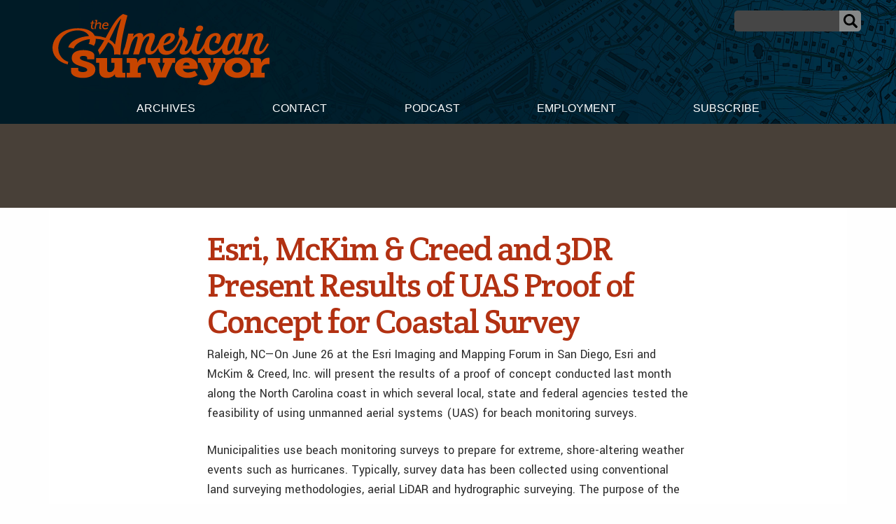

--- FILE ---
content_type: text/html; charset=UTF-8
request_url: https://amerisurv.com/2016/06/22/esri-mckim-creed-and-3dr-present-results-of-uas-proof-of-concept-for-coastal-survey/
body_size: 16031
content:

<!doctype html>

<html class="no-js"  lang="en-US">

    <head>
		
		<!-- Global site tag (gtag.js) - Google Analytics -->
<script async src="https://www.googletagmanager.com/gtag/js?id=UA-1869171-1"></script>
<script>
  window.dataLayer = window.dataLayer || [];
  function gtag(){dataLayer.push(arguments);}
  gtag('js', new Date());

  gtag('config', 'UA-1869171-1');
</script>



		
		
	
		
        <meta charset="utf-8">

        <!-- Force IE to use the latest rendering engine available -->
        <meta http-equiv="X-UA-Compatible" content="IE=edge">

        <!-- Mobile Meta -->
        <meta name="viewport" content="width=device-width, initial-scale=1.0">
        <meta class="foundation-mq">


		<script async='async' src='https://www.googletagservices.com/tag/js/gpt.js'></script>
<script>
  var googletag = googletag || {};
  googletag.cmd = googletag.cmd || [];
</script>

<script>
  googletag.cmd.push(function() {
    googletag.defineSlot('/7461905/Amerisurv_top_leaderboard_728x90', [728, 90], 'div-gpt-ad-1535659893722-0').addService(googletag.pubads());
    googletag.pubads().enableSingleRequest();
    googletag.enableServices();
  });
</script>


<script>
  googletag.cmd.push(function() {
    googletag.defineSlot('/7461905/Amerisurv_bottom_leaderboard', [728, 90], 'div-gpt-ad-1535660030543-0').addService(googletag.pubads());
    googletag.pubads().enableSingleRequest();
    googletag.enableServices();
  });
</script>

<script>
  googletag.cmd.push(function() {
    googletag.defineSlot('/7461905/AmeriSurv-300', [300, 250], 'div-gpt-ad-1535660134156-0').addService(googletag.pubads());
    googletag.pubads().enableSingleRequest();
    googletag.enableServices();
  });
</script>



<script>
  googletag.cmd.push(function() {
    googletag.defineSlot('/7461905/Amerisurv_right_skyscraper', [160, 600], 'div-gpt-ad-1535660169361-0').addService(googletag.pubads());
    googletag.pubads().enableSingleRequest();
    googletag.enableServices();
  });
</script>

	
				
		
        <!-- If Site Icon isn't set in customizer -->
                <!-- Icons & Favicons -->
        <link rel="icon" href="https://amerisurv.com/wp-content/themes/amerisurv/favicon.ico">
        <link href="https://amerisurv.com/wp-content/themes/amerisurv/assets/images/apple-icon-touch.png" rel="apple-touch-icon" />	
        
        <link rel="pingback" href="https://amerisurv.com/xmlrpc.php">
		

		<link rel="preconnect" href="https://fonts.gstatic.com">
		<link href="https://fonts.googleapis.com/css2?family=Crete+Round:ital@0;1&family=Yantramanav:wght@300;400;500;700;900&display=swap" rel="stylesheet"> 
		
        <meta name='robots' content='index, follow, max-image-preview:large, max-snippet:-1, max-video-preview:-1' />
	<style>img:is([sizes="auto" i], [sizes^="auto," i]) { contain-intrinsic-size: 3000px 1500px }</style>
	
	<!-- This site is optimized with the Yoast SEO plugin v26.8 - https://yoast.com/product/yoast-seo-wordpress/ -->
	<title>Esri, McKim &amp; Creed and 3DR Present Results of UAS Proof of Concept for Coastal Survey - The American Surveyor</title>
	<meta name="description" content="Esri, McKim &amp; Creed and 3DR Present Results of UAS Proof of Concept for Coastal Survey" />
	<link rel="canonical" href="https://amerisurv.com/2016/06/22/esri-mckim-creed-and-3dr-present-results-of-uas-proof-of-concept-for-coastal-survey/" />
	<meta property="og:locale" content="en_US" />
	<meta property="og:type" content="article" />
	<meta property="og:title" content="Esri, McKim &amp; Creed and 3DR Present Results of UAS Proof of Concept for Coastal Survey - The American Surveyor" />
	<meta property="og:description" content="Esri, McKim &amp; Creed and 3DR Present Results of UAS Proof of Concept for Coastal Survey" />
	<meta property="og:url" content="https://amerisurv.com/2016/06/22/esri-mckim-creed-and-3dr-present-results-of-uas-proof-of-concept-for-coastal-survey/" />
	<meta property="og:site_name" content="The American Surveyor" />
	<meta property="article:published_time" content="2016-06-22T08:25:45+00:00" />
	<meta name="author" content="Amerisurv-Editor" />
	<meta name="twitter:card" content="summary_large_image" />
	<meta name="twitter:label1" content="Written by" />
	<meta name="twitter:data1" content="Amerisurv-Editor" />
	<meta name="twitter:label2" content="Est. reading time" />
	<meta name="twitter:data2" content="2 minutes" />
	<script type="application/ld+json" class="yoast-schema-graph">{"@context":"https://schema.org","@graph":[{"@type":"Article","@id":"https://amerisurv.com/2016/06/22/esri-mckim-creed-and-3dr-present-results-of-uas-proof-of-concept-for-coastal-survey/#article","isPartOf":{"@id":"https://amerisurv.com/2016/06/22/esri-mckim-creed-and-3dr-present-results-of-uas-proof-of-concept-for-coastal-survey/"},"author":{"name":"Amerisurv-Editor","@id":"https://amerisurv.com/#/schema/person/5230ecb8156218b03e32e068aabacc43"},"headline":"Esri, McKim &#038; Creed and 3DR Present Results of UAS Proof of Concept for Coastal Survey","datePublished":"2016-06-22T08:25:45+00:00","mainEntityOfPage":{"@id":"https://amerisurv.com/2016/06/22/esri-mckim-creed-and-3dr-present-results-of-uas-proof-of-concept-for-coastal-survey/"},"wordCount":377,"keywords":["ESRI","RS &amp; Photogrammetry"],"inLanguage":"en-US"},{"@type":"WebPage","@id":"https://amerisurv.com/2016/06/22/esri-mckim-creed-and-3dr-present-results-of-uas-proof-of-concept-for-coastal-survey/","url":"https://amerisurv.com/2016/06/22/esri-mckim-creed-and-3dr-present-results-of-uas-proof-of-concept-for-coastal-survey/","name":"Esri, McKim & Creed and 3DR Present Results of UAS Proof of Concept for Coastal Survey - The American Surveyor","isPartOf":{"@id":"https://amerisurv.com/#website"},"datePublished":"2016-06-22T08:25:45+00:00","author":{"@id":"https://amerisurv.com/#/schema/person/5230ecb8156218b03e32e068aabacc43"},"description":"Esri, McKim &amp; Creed and 3DR Present Results of UAS Proof of Concept for Coastal Survey","breadcrumb":{"@id":"https://amerisurv.com/2016/06/22/esri-mckim-creed-and-3dr-present-results-of-uas-proof-of-concept-for-coastal-survey/#breadcrumb"},"inLanguage":"en-US","potentialAction":[{"@type":"ReadAction","target":["https://amerisurv.com/2016/06/22/esri-mckim-creed-and-3dr-present-results-of-uas-proof-of-concept-for-coastal-survey/"]}]},{"@type":"BreadcrumbList","@id":"https://amerisurv.com/2016/06/22/esri-mckim-creed-and-3dr-present-results-of-uas-proof-of-concept-for-coastal-survey/#breadcrumb","itemListElement":[{"@type":"ListItem","position":1,"name":"Home","item":"https://amerisurv.com/"},{"@type":"ListItem","position":2,"name":"Esri, McKim &#038; Creed and 3DR Present Results of UAS Proof of Concept for Coastal Survey"}]},{"@type":"WebSite","@id":"https://amerisurv.com/#website","url":"https://amerisurv.com/","name":"The American Surveyor","description":"A Premier Resource for Land Surveying, Measurement &amp; Positioning Technology","potentialAction":[{"@type":"SearchAction","target":{"@type":"EntryPoint","urlTemplate":"https://amerisurv.com/?s={search_term_string}"},"query-input":{"@type":"PropertyValueSpecification","valueRequired":true,"valueName":"search_term_string"}}],"inLanguage":"en-US"},{"@type":"Person","@id":"https://amerisurv.com/#/schema/person/5230ecb8156218b03e32e068aabacc43","name":"Amerisurv-Editor","image":{"@type":"ImageObject","inLanguage":"en-US","@id":"https://amerisurv.com/#/schema/person/image/","url":"https://secure.gravatar.com/avatar/f14033b786475faa5179fa64e765dc9049d4127e7ca91446fb88eb868043fd10?s=96&d=mm&r=g","contentUrl":"https://secure.gravatar.com/avatar/f14033b786475faa5179fa64e765dc9049d4127e7ca91446fb88eb868043fd10?s=96&d=mm&r=g","caption":"Amerisurv-Editor"},"url":"https://amerisurv.com/author/amerisurv-editor/"}]}</script>
	<!-- / Yoast SEO plugin. -->


<link rel="alternate" type="application/rss+xml" title="The American Surveyor &raquo; Feed" href="https://amerisurv.com/feed/" />
<link rel="alternate" type="application/rss+xml" title="The American Surveyor &raquo; Comments Feed" href="https://amerisurv.com/comments/feed/" />
		<!-- This site uses the Google Analytics by MonsterInsights plugin v9.11.1 - Using Analytics tracking - https://www.monsterinsights.com/ -->
							<script src="//www.googletagmanager.com/gtag/js?id=G-G0TFEFFDJ7"  data-cfasync="false" data-wpfc-render="false" type="text/javascript" async></script>
			<script data-cfasync="false" data-wpfc-render="false" type="text/javascript">
				var mi_version = '9.11.1';
				var mi_track_user = true;
				var mi_no_track_reason = '';
								var MonsterInsightsDefaultLocations = {"page_location":"https:\/\/amerisurv.com\/2016\/06\/22\/esri-mckim-creed-and-3dr-present-results-of-uas-proof-of-concept-for-coastal-survey\/"};
								MonsterInsightsDefaultLocations.page_location = window.location.href;
								if ( typeof MonsterInsightsPrivacyGuardFilter === 'function' ) {
					var MonsterInsightsLocations = (typeof MonsterInsightsExcludeQuery === 'object') ? MonsterInsightsPrivacyGuardFilter( MonsterInsightsExcludeQuery ) : MonsterInsightsPrivacyGuardFilter( MonsterInsightsDefaultLocations );
				} else {
					var MonsterInsightsLocations = (typeof MonsterInsightsExcludeQuery === 'object') ? MonsterInsightsExcludeQuery : MonsterInsightsDefaultLocations;
				}

								var disableStrs = [
										'ga-disable-G-G0TFEFFDJ7',
									];

				/* Function to detect opted out users */
				function __gtagTrackerIsOptedOut() {
					for (var index = 0; index < disableStrs.length; index++) {
						if (document.cookie.indexOf(disableStrs[index] + '=true') > -1) {
							return true;
						}
					}

					return false;
				}

				/* Disable tracking if the opt-out cookie exists. */
				if (__gtagTrackerIsOptedOut()) {
					for (var index = 0; index < disableStrs.length; index++) {
						window[disableStrs[index]] = true;
					}
				}

				/* Opt-out function */
				function __gtagTrackerOptout() {
					for (var index = 0; index < disableStrs.length; index++) {
						document.cookie = disableStrs[index] + '=true; expires=Thu, 31 Dec 2099 23:59:59 UTC; path=/';
						window[disableStrs[index]] = true;
					}
				}

				if ('undefined' === typeof gaOptout) {
					function gaOptout() {
						__gtagTrackerOptout();
					}
				}
								window.dataLayer = window.dataLayer || [];

				window.MonsterInsightsDualTracker = {
					helpers: {},
					trackers: {},
				};
				if (mi_track_user) {
					function __gtagDataLayer() {
						dataLayer.push(arguments);
					}

					function __gtagTracker(type, name, parameters) {
						if (!parameters) {
							parameters = {};
						}

						if (parameters.send_to) {
							__gtagDataLayer.apply(null, arguments);
							return;
						}

						if (type === 'event') {
														parameters.send_to = monsterinsights_frontend.v4_id;
							var hookName = name;
							if (typeof parameters['event_category'] !== 'undefined') {
								hookName = parameters['event_category'] + ':' + name;
							}

							if (typeof MonsterInsightsDualTracker.trackers[hookName] !== 'undefined') {
								MonsterInsightsDualTracker.trackers[hookName](parameters);
							} else {
								__gtagDataLayer('event', name, parameters);
							}
							
						} else {
							__gtagDataLayer.apply(null, arguments);
						}
					}

					__gtagTracker('js', new Date());
					__gtagTracker('set', {
						'developer_id.dZGIzZG': true,
											});
					if ( MonsterInsightsLocations.page_location ) {
						__gtagTracker('set', MonsterInsightsLocations);
					}
										__gtagTracker('config', 'G-G0TFEFFDJ7', {"forceSSL":"true","link_attribution":"true"} );
										window.gtag = __gtagTracker;										(function () {
						/* https://developers.google.com/analytics/devguides/collection/analyticsjs/ */
						/* ga and __gaTracker compatibility shim. */
						var noopfn = function () {
							return null;
						};
						var newtracker = function () {
							return new Tracker();
						};
						var Tracker = function () {
							return null;
						};
						var p = Tracker.prototype;
						p.get = noopfn;
						p.set = noopfn;
						p.send = function () {
							var args = Array.prototype.slice.call(arguments);
							args.unshift('send');
							__gaTracker.apply(null, args);
						};
						var __gaTracker = function () {
							var len = arguments.length;
							if (len === 0) {
								return;
							}
							var f = arguments[len - 1];
							if (typeof f !== 'object' || f === null || typeof f.hitCallback !== 'function') {
								if ('send' === arguments[0]) {
									var hitConverted, hitObject = false, action;
									if ('event' === arguments[1]) {
										if ('undefined' !== typeof arguments[3]) {
											hitObject = {
												'eventAction': arguments[3],
												'eventCategory': arguments[2],
												'eventLabel': arguments[4],
												'value': arguments[5] ? arguments[5] : 1,
											}
										}
									}
									if ('pageview' === arguments[1]) {
										if ('undefined' !== typeof arguments[2]) {
											hitObject = {
												'eventAction': 'page_view',
												'page_path': arguments[2],
											}
										}
									}
									if (typeof arguments[2] === 'object') {
										hitObject = arguments[2];
									}
									if (typeof arguments[5] === 'object') {
										Object.assign(hitObject, arguments[5]);
									}
									if ('undefined' !== typeof arguments[1].hitType) {
										hitObject = arguments[1];
										if ('pageview' === hitObject.hitType) {
											hitObject.eventAction = 'page_view';
										}
									}
									if (hitObject) {
										action = 'timing' === arguments[1].hitType ? 'timing_complete' : hitObject.eventAction;
										hitConverted = mapArgs(hitObject);
										__gtagTracker('event', action, hitConverted);
									}
								}
								return;
							}

							function mapArgs(args) {
								var arg, hit = {};
								var gaMap = {
									'eventCategory': 'event_category',
									'eventAction': 'event_action',
									'eventLabel': 'event_label',
									'eventValue': 'event_value',
									'nonInteraction': 'non_interaction',
									'timingCategory': 'event_category',
									'timingVar': 'name',
									'timingValue': 'value',
									'timingLabel': 'event_label',
									'page': 'page_path',
									'location': 'page_location',
									'title': 'page_title',
									'referrer' : 'page_referrer',
								};
								for (arg in args) {
																		if (!(!args.hasOwnProperty(arg) || !gaMap.hasOwnProperty(arg))) {
										hit[gaMap[arg]] = args[arg];
									} else {
										hit[arg] = args[arg];
									}
								}
								return hit;
							}

							try {
								f.hitCallback();
							} catch (ex) {
							}
						};
						__gaTracker.create = newtracker;
						__gaTracker.getByName = newtracker;
						__gaTracker.getAll = function () {
							return [];
						};
						__gaTracker.remove = noopfn;
						__gaTracker.loaded = true;
						window['__gaTracker'] = __gaTracker;
					})();
									} else {
										console.log("");
					(function () {
						function __gtagTracker() {
							return null;
						}

						window['__gtagTracker'] = __gtagTracker;
						window['gtag'] = __gtagTracker;
					})();
									}
			</script>
							<!-- / Google Analytics by MonsterInsights -->
		<script type="text/javascript">
/* <![CDATA[ */
window._wpemojiSettings = {"baseUrl":"https:\/\/s.w.org\/images\/core\/emoji\/16.0.1\/72x72\/","ext":".png","svgUrl":"https:\/\/s.w.org\/images\/core\/emoji\/16.0.1\/svg\/","svgExt":".svg","source":{"concatemoji":"https:\/\/amerisurv.com\/wp-includes\/js\/wp-emoji-release.min.js?ver=6.8.3"}};
/*! This file is auto-generated */
!function(s,n){var o,i,e;function c(e){try{var t={supportTests:e,timestamp:(new Date).valueOf()};sessionStorage.setItem(o,JSON.stringify(t))}catch(e){}}function p(e,t,n){e.clearRect(0,0,e.canvas.width,e.canvas.height),e.fillText(t,0,0);var t=new Uint32Array(e.getImageData(0,0,e.canvas.width,e.canvas.height).data),a=(e.clearRect(0,0,e.canvas.width,e.canvas.height),e.fillText(n,0,0),new Uint32Array(e.getImageData(0,0,e.canvas.width,e.canvas.height).data));return t.every(function(e,t){return e===a[t]})}function u(e,t){e.clearRect(0,0,e.canvas.width,e.canvas.height),e.fillText(t,0,0);for(var n=e.getImageData(16,16,1,1),a=0;a<n.data.length;a++)if(0!==n.data[a])return!1;return!0}function f(e,t,n,a){switch(t){case"flag":return n(e,"\ud83c\udff3\ufe0f\u200d\u26a7\ufe0f","\ud83c\udff3\ufe0f\u200b\u26a7\ufe0f")?!1:!n(e,"\ud83c\udde8\ud83c\uddf6","\ud83c\udde8\u200b\ud83c\uddf6")&&!n(e,"\ud83c\udff4\udb40\udc67\udb40\udc62\udb40\udc65\udb40\udc6e\udb40\udc67\udb40\udc7f","\ud83c\udff4\u200b\udb40\udc67\u200b\udb40\udc62\u200b\udb40\udc65\u200b\udb40\udc6e\u200b\udb40\udc67\u200b\udb40\udc7f");case"emoji":return!a(e,"\ud83e\udedf")}return!1}function g(e,t,n,a){var r="undefined"!=typeof WorkerGlobalScope&&self instanceof WorkerGlobalScope?new OffscreenCanvas(300,150):s.createElement("canvas"),o=r.getContext("2d",{willReadFrequently:!0}),i=(o.textBaseline="top",o.font="600 32px Arial",{});return e.forEach(function(e){i[e]=t(o,e,n,a)}),i}function t(e){var t=s.createElement("script");t.src=e,t.defer=!0,s.head.appendChild(t)}"undefined"!=typeof Promise&&(o="wpEmojiSettingsSupports",i=["flag","emoji"],n.supports={everything:!0,everythingExceptFlag:!0},e=new Promise(function(e){s.addEventListener("DOMContentLoaded",e,{once:!0})}),new Promise(function(t){var n=function(){try{var e=JSON.parse(sessionStorage.getItem(o));if("object"==typeof e&&"number"==typeof e.timestamp&&(new Date).valueOf()<e.timestamp+604800&&"object"==typeof e.supportTests)return e.supportTests}catch(e){}return null}();if(!n){if("undefined"!=typeof Worker&&"undefined"!=typeof OffscreenCanvas&&"undefined"!=typeof URL&&URL.createObjectURL&&"undefined"!=typeof Blob)try{var e="postMessage("+g.toString()+"("+[JSON.stringify(i),f.toString(),p.toString(),u.toString()].join(",")+"));",a=new Blob([e],{type:"text/javascript"}),r=new Worker(URL.createObjectURL(a),{name:"wpTestEmojiSupports"});return void(r.onmessage=function(e){c(n=e.data),r.terminate(),t(n)})}catch(e){}c(n=g(i,f,p,u))}t(n)}).then(function(e){for(var t in e)n.supports[t]=e[t],n.supports.everything=n.supports.everything&&n.supports[t],"flag"!==t&&(n.supports.everythingExceptFlag=n.supports.everythingExceptFlag&&n.supports[t]);n.supports.everythingExceptFlag=n.supports.everythingExceptFlag&&!n.supports.flag,n.DOMReady=!1,n.readyCallback=function(){n.DOMReady=!0}}).then(function(){return e}).then(function(){var e;n.supports.everything||(n.readyCallback(),(e=n.source||{}).concatemoji?t(e.concatemoji):e.wpemoji&&e.twemoji&&(t(e.twemoji),t(e.wpemoji)))}))}((window,document),window._wpemojiSettings);
/* ]]> */
</script>
<link rel='stylesheet' id='optinmonster-memberpress-css' href='https://amerisurv.com/wp-content/plugins/optinmonster/assets/dist/css/memberpress.min.css?ver=2.16.22' type='text/css' media='all' />
<link rel='stylesheet' id='mp-theme-css' href='https://amerisurv.com/wp-content/plugins/memberpress/css/ui/theme.css?ver=1.12.11' type='text/css' media='all' />
<style id='wp-emoji-styles-inline-css' type='text/css'>

	img.wp-smiley, img.emoji {
		display: inline !important;
		border: none !important;
		box-shadow: none !important;
		height: 1em !important;
		width: 1em !important;
		margin: 0 0.07em !important;
		vertical-align: -0.1em !important;
		background: none !important;
		padding: 0 !important;
	}
</style>
<link rel='stylesheet' id='wp-block-library-css' href='https://amerisurv.com/wp-includes/css/dist/block-library/style.min.css?ver=6.8.3' type='text/css' media='all' />
<style id='classic-theme-styles-inline-css' type='text/css'>
/*! This file is auto-generated */
.wp-block-button__link{color:#fff;background-color:#32373c;border-radius:9999px;box-shadow:none;text-decoration:none;padding:calc(.667em + 2px) calc(1.333em + 2px);font-size:1.125em}.wp-block-file__button{background:#32373c;color:#fff;text-decoration:none}
</style>
<link rel='stylesheet' id='wp-components-css' href='https://amerisurv.com/wp-includes/css/dist/components/style.min.css?ver=6.8.3' type='text/css' media='all' />
<link rel='stylesheet' id='wp-preferences-css' href='https://amerisurv.com/wp-includes/css/dist/preferences/style.min.css?ver=6.8.3' type='text/css' media='all' />
<link rel='stylesheet' id='wp-block-editor-css' href='https://amerisurv.com/wp-includes/css/dist/block-editor/style.min.css?ver=6.8.3' type='text/css' media='all' />
<link rel='stylesheet' id='popup-maker-block-library-style-css' href='https://amerisurv.com/wp-content/plugins/popup-maker/dist/packages/block-library-style.css?ver=dbea705cfafe089d65f1' type='text/css' media='all' />
<style id='global-styles-inline-css' type='text/css'>
:root{--wp--preset--aspect-ratio--square: 1;--wp--preset--aspect-ratio--4-3: 4/3;--wp--preset--aspect-ratio--3-4: 3/4;--wp--preset--aspect-ratio--3-2: 3/2;--wp--preset--aspect-ratio--2-3: 2/3;--wp--preset--aspect-ratio--16-9: 16/9;--wp--preset--aspect-ratio--9-16: 9/16;--wp--preset--color--black: #000000;--wp--preset--color--cyan-bluish-gray: #abb8c3;--wp--preset--color--white: #ffffff;--wp--preset--color--pale-pink: #f78da7;--wp--preset--color--vivid-red: #cf2e2e;--wp--preset--color--luminous-vivid-orange: #ff6900;--wp--preset--color--luminous-vivid-amber: #fcb900;--wp--preset--color--light-green-cyan: #7bdcb5;--wp--preset--color--vivid-green-cyan: #00d084;--wp--preset--color--pale-cyan-blue: #8ed1fc;--wp--preset--color--vivid-cyan-blue: #0693e3;--wp--preset--color--vivid-purple: #9b51e0;--wp--preset--gradient--vivid-cyan-blue-to-vivid-purple: linear-gradient(135deg,rgba(6,147,227,1) 0%,rgb(155,81,224) 100%);--wp--preset--gradient--light-green-cyan-to-vivid-green-cyan: linear-gradient(135deg,rgb(122,220,180) 0%,rgb(0,208,130) 100%);--wp--preset--gradient--luminous-vivid-amber-to-luminous-vivid-orange: linear-gradient(135deg,rgba(252,185,0,1) 0%,rgba(255,105,0,1) 100%);--wp--preset--gradient--luminous-vivid-orange-to-vivid-red: linear-gradient(135deg,rgba(255,105,0,1) 0%,rgb(207,46,46) 100%);--wp--preset--gradient--very-light-gray-to-cyan-bluish-gray: linear-gradient(135deg,rgb(238,238,238) 0%,rgb(169,184,195) 100%);--wp--preset--gradient--cool-to-warm-spectrum: linear-gradient(135deg,rgb(74,234,220) 0%,rgb(151,120,209) 20%,rgb(207,42,186) 40%,rgb(238,44,130) 60%,rgb(251,105,98) 80%,rgb(254,248,76) 100%);--wp--preset--gradient--blush-light-purple: linear-gradient(135deg,rgb(255,206,236) 0%,rgb(152,150,240) 100%);--wp--preset--gradient--blush-bordeaux: linear-gradient(135deg,rgb(254,205,165) 0%,rgb(254,45,45) 50%,rgb(107,0,62) 100%);--wp--preset--gradient--luminous-dusk: linear-gradient(135deg,rgb(255,203,112) 0%,rgb(199,81,192) 50%,rgb(65,88,208) 100%);--wp--preset--gradient--pale-ocean: linear-gradient(135deg,rgb(255,245,203) 0%,rgb(182,227,212) 50%,rgb(51,167,181) 100%);--wp--preset--gradient--electric-grass: linear-gradient(135deg,rgb(202,248,128) 0%,rgb(113,206,126) 100%);--wp--preset--gradient--midnight: linear-gradient(135deg,rgb(2,3,129) 0%,rgb(40,116,252) 100%);--wp--preset--font-size--small: 13px;--wp--preset--font-size--medium: 20px;--wp--preset--font-size--large: 36px;--wp--preset--font-size--x-large: 42px;--wp--preset--spacing--20: 0.44rem;--wp--preset--spacing--30: 0.67rem;--wp--preset--spacing--40: 1rem;--wp--preset--spacing--50: 1.5rem;--wp--preset--spacing--60: 2.25rem;--wp--preset--spacing--70: 3.38rem;--wp--preset--spacing--80: 5.06rem;--wp--preset--shadow--natural: 6px 6px 9px rgba(0, 0, 0, 0.2);--wp--preset--shadow--deep: 12px 12px 50px rgba(0, 0, 0, 0.4);--wp--preset--shadow--sharp: 6px 6px 0px rgba(0, 0, 0, 0.2);--wp--preset--shadow--outlined: 6px 6px 0px -3px rgba(255, 255, 255, 1), 6px 6px rgba(0, 0, 0, 1);--wp--preset--shadow--crisp: 6px 6px 0px rgba(0, 0, 0, 1);}:where(.is-layout-flex){gap: 0.5em;}:where(.is-layout-grid){gap: 0.5em;}body .is-layout-flex{display: flex;}.is-layout-flex{flex-wrap: wrap;align-items: center;}.is-layout-flex > :is(*, div){margin: 0;}body .is-layout-grid{display: grid;}.is-layout-grid > :is(*, div){margin: 0;}:where(.wp-block-columns.is-layout-flex){gap: 2em;}:where(.wp-block-columns.is-layout-grid){gap: 2em;}:where(.wp-block-post-template.is-layout-flex){gap: 1.25em;}:where(.wp-block-post-template.is-layout-grid){gap: 1.25em;}.has-black-color{color: var(--wp--preset--color--black) !important;}.has-cyan-bluish-gray-color{color: var(--wp--preset--color--cyan-bluish-gray) !important;}.has-white-color{color: var(--wp--preset--color--white) !important;}.has-pale-pink-color{color: var(--wp--preset--color--pale-pink) !important;}.has-vivid-red-color{color: var(--wp--preset--color--vivid-red) !important;}.has-luminous-vivid-orange-color{color: var(--wp--preset--color--luminous-vivid-orange) !important;}.has-luminous-vivid-amber-color{color: var(--wp--preset--color--luminous-vivid-amber) !important;}.has-light-green-cyan-color{color: var(--wp--preset--color--light-green-cyan) !important;}.has-vivid-green-cyan-color{color: var(--wp--preset--color--vivid-green-cyan) !important;}.has-pale-cyan-blue-color{color: var(--wp--preset--color--pale-cyan-blue) !important;}.has-vivid-cyan-blue-color{color: var(--wp--preset--color--vivid-cyan-blue) !important;}.has-vivid-purple-color{color: var(--wp--preset--color--vivid-purple) !important;}.has-black-background-color{background-color: var(--wp--preset--color--black) !important;}.has-cyan-bluish-gray-background-color{background-color: var(--wp--preset--color--cyan-bluish-gray) !important;}.has-white-background-color{background-color: var(--wp--preset--color--white) !important;}.has-pale-pink-background-color{background-color: var(--wp--preset--color--pale-pink) !important;}.has-vivid-red-background-color{background-color: var(--wp--preset--color--vivid-red) !important;}.has-luminous-vivid-orange-background-color{background-color: var(--wp--preset--color--luminous-vivid-orange) !important;}.has-luminous-vivid-amber-background-color{background-color: var(--wp--preset--color--luminous-vivid-amber) !important;}.has-light-green-cyan-background-color{background-color: var(--wp--preset--color--light-green-cyan) !important;}.has-vivid-green-cyan-background-color{background-color: var(--wp--preset--color--vivid-green-cyan) !important;}.has-pale-cyan-blue-background-color{background-color: var(--wp--preset--color--pale-cyan-blue) !important;}.has-vivid-cyan-blue-background-color{background-color: var(--wp--preset--color--vivid-cyan-blue) !important;}.has-vivid-purple-background-color{background-color: var(--wp--preset--color--vivid-purple) !important;}.has-black-border-color{border-color: var(--wp--preset--color--black) !important;}.has-cyan-bluish-gray-border-color{border-color: var(--wp--preset--color--cyan-bluish-gray) !important;}.has-white-border-color{border-color: var(--wp--preset--color--white) !important;}.has-pale-pink-border-color{border-color: var(--wp--preset--color--pale-pink) !important;}.has-vivid-red-border-color{border-color: var(--wp--preset--color--vivid-red) !important;}.has-luminous-vivid-orange-border-color{border-color: var(--wp--preset--color--luminous-vivid-orange) !important;}.has-luminous-vivid-amber-border-color{border-color: var(--wp--preset--color--luminous-vivid-amber) !important;}.has-light-green-cyan-border-color{border-color: var(--wp--preset--color--light-green-cyan) !important;}.has-vivid-green-cyan-border-color{border-color: var(--wp--preset--color--vivid-green-cyan) !important;}.has-pale-cyan-blue-border-color{border-color: var(--wp--preset--color--pale-cyan-blue) !important;}.has-vivid-cyan-blue-border-color{border-color: var(--wp--preset--color--vivid-cyan-blue) !important;}.has-vivid-purple-border-color{border-color: var(--wp--preset--color--vivid-purple) !important;}.has-vivid-cyan-blue-to-vivid-purple-gradient-background{background: var(--wp--preset--gradient--vivid-cyan-blue-to-vivid-purple) !important;}.has-light-green-cyan-to-vivid-green-cyan-gradient-background{background: var(--wp--preset--gradient--light-green-cyan-to-vivid-green-cyan) !important;}.has-luminous-vivid-amber-to-luminous-vivid-orange-gradient-background{background: var(--wp--preset--gradient--luminous-vivid-amber-to-luminous-vivid-orange) !important;}.has-luminous-vivid-orange-to-vivid-red-gradient-background{background: var(--wp--preset--gradient--luminous-vivid-orange-to-vivid-red) !important;}.has-very-light-gray-to-cyan-bluish-gray-gradient-background{background: var(--wp--preset--gradient--very-light-gray-to-cyan-bluish-gray) !important;}.has-cool-to-warm-spectrum-gradient-background{background: var(--wp--preset--gradient--cool-to-warm-spectrum) !important;}.has-blush-light-purple-gradient-background{background: var(--wp--preset--gradient--blush-light-purple) !important;}.has-blush-bordeaux-gradient-background{background: var(--wp--preset--gradient--blush-bordeaux) !important;}.has-luminous-dusk-gradient-background{background: var(--wp--preset--gradient--luminous-dusk) !important;}.has-pale-ocean-gradient-background{background: var(--wp--preset--gradient--pale-ocean) !important;}.has-electric-grass-gradient-background{background: var(--wp--preset--gradient--electric-grass) !important;}.has-midnight-gradient-background{background: var(--wp--preset--gradient--midnight) !important;}.has-small-font-size{font-size: var(--wp--preset--font-size--small) !important;}.has-medium-font-size{font-size: var(--wp--preset--font-size--medium) !important;}.has-large-font-size{font-size: var(--wp--preset--font-size--large) !important;}.has-x-large-font-size{font-size: var(--wp--preset--font-size--x-large) !important;}
:where(.wp-block-post-template.is-layout-flex){gap: 1.25em;}:where(.wp-block-post-template.is-layout-grid){gap: 1.25em;}
:where(.wp-block-columns.is-layout-flex){gap: 2em;}:where(.wp-block-columns.is-layout-grid){gap: 2em;}
:root :where(.wp-block-pullquote){font-size: 1.5em;line-height: 1.6;}
</style>
<link rel='stylesheet' id='site-css-css' href='https://amerisurv.com/wp-content/themes/amerisurv/assets/styles/style.css?ver=1764782802' type='text/css' media='all' />
<script type="text/javascript" src="https://amerisurv.com/wp-content/plugins/google-analytics-for-wordpress/assets/js/frontend-gtag.min.js?ver=9.11.1" id="monsterinsights-frontend-script-js" async="async" data-wp-strategy="async"></script>
<script data-cfasync="false" data-wpfc-render="false" type="text/javascript" id='monsterinsights-frontend-script-js-extra'>/* <![CDATA[ */
var monsterinsights_frontend = {"js_events_tracking":"true","download_extensions":"doc,pdf,ppt,zip,xls,docx,pptx,xlsx","inbound_paths":"[{\"path\":\"\\\/go\\\/\",\"label\":\"affiliate\"},{\"path\":\"\\\/recommend\\\/\",\"label\":\"affiliate\"}]","home_url":"https:\/\/amerisurv.com","hash_tracking":"false","v4_id":"G-G0TFEFFDJ7"};/* ]]> */
</script>
<script type="text/javascript" src="https://amerisurv.com/wp-includes/js/jquery/jquery.min.js?ver=3.7.1" id="jquery-core-js"></script>
<script type="text/javascript" src="https://amerisurv.com/wp-includes/js/jquery/jquery-migrate.min.js?ver=3.4.1" id="jquery-migrate-js"></script>
<link rel="https://api.w.org/" href="https://amerisurv.com/wp-json/" /><link rel="alternate" title="JSON" type="application/json" href="https://amerisurv.com/wp-json/wp/v2/posts/16609" /><link rel='shortlink' href='https://amerisurv.com/?p=16609' />
<link rel="alternate" title="oEmbed (JSON)" type="application/json+oembed" href="https://amerisurv.com/wp-json/oembed/1.0/embed?url=https%3A%2F%2Famerisurv.com%2F2016%2F06%2F22%2Fesri-mckim-creed-and-3dr-present-results-of-uas-proof-of-concept-for-coastal-survey%2F" />
<link rel="alternate" title="oEmbed (XML)" type="text/xml+oembed" href="https://amerisurv.com/wp-json/oembed/1.0/embed?url=https%3A%2F%2Famerisurv.com%2F2016%2F06%2F22%2Fesri-mckim-creed-and-3dr-present-results-of-uas-proof-of-concept-for-coastal-survey%2F&#038;format=xml" />
<meta name="generator" content="Redux 4.5.10" />		<style type="text/css">.pp-podcast {opacity: 0;}</style>
		<link rel="amphtml" href="https://amerisurv.com/2016/06/22/esri-mckim-creed-and-3dr-present-results-of-uas-proof-of-concept-for-coastal-survey/amp/">
    </head>

    <body class="wp-singular post-template-default single single-post postid-16609 single-format-standard wp-theme-amerisurv">


		<header class="header expanded" role="banner">

                    <div class="nav-wrapper grid-container">

                     
				
						








	<a class="menu-icon" data-toggle="off-canvas" ></a>





<div class="site-logo-wrapper"><a href="https://amerisurv.com">

                            <svg id="site-logo-svg" data-name="Layer 1" xmlns="http://www.w3.org/2000/svg" viewBox="0 0 174.49 57.47">
	<title>The American Surveyor</title><path class="cls-1" d="M60.27 1.14L56.72 0c-5.66 3.06-9.57 11.16-14 19.19A31.66 31.66 0 0 0 34 17.57c-1.65-3.43-6-6.11-13.37-6.11C7.15 11.45 0 19.56 0 27.33c0 5.8 4 11.39 12.27 13.28a20.19 20.19 0 0 1 .39-2.12 11.23 11.23 0 0 1-8-10.94c0-6.89 5.66-14.33 15.68-14.33 4.73 0 7.71 2 9 4.49-7.82.66-15 3.83-16.71 9.1l4.47 1C18.46 23.61 24 21 30 20.22v.52a6.73 6.73 0 0 1-.92 3.35c.3 0 .6.08.89.15a9.36 9.36 0 0 1 3.33 1.43A8.8 8.8 0 0 0 34.76 21a6 6 0 0 0-.05-1 25.86 25.86 0 0 1 6.89 1.18 76 76 0 0 1-5.1 8 13.54 13.54 0 0 1 1.41 3.69 49.93 49.93 0 0 0 6.88-10.21 9.12 9.12 0 0 1 4.78 7.51c0 .88-.09 1.76-.1 2.61a10.43 10.43 0 0 1 4.27 0c.3.06.59.14.88.24v-.2c0-8.4 2.52-20 5.66-31.67M50.19 24.56a12.18 12.18 0 0 0-4.37-3.94c3.24-6.41 5.81-12.82 9.36-17h.05a154.38 154.38 0 0 0-5 20.92"/><path class="cls-1" d="M30.94 10.12l.48-2.49h-.9l.16-.79h.92l.28-1.46h1l-.28 1.46h1.29l-.16.79h-1.3L32 10.12a2.13 2.13 0 0 0 0 .41c0 .73.48.84.89.84a2 2 0 0 0 .29 0l-.17.84a3.14 3.14 0 0 1-.34 0c-.82 0-1.72-.29-1.72-1.56a2.65 2.65 0 0 1 .06-.54m3.89-4.59h-.85l.15-.79h1.89l-.53 2.75a3.43 3.43 0 0 1-.14.47 2.65 2.65 0 0 1 2.19-1.24 1.32 1.32 0 0 1 1.5 1.4c0 .65-.46 2.4-.46 2.82s.21.46.47.46a1.44 1.44 0 0 0 .25 0l-.16.79h-.45c-.47 0-1.17-.1-1.17-1 0-.51.45-2.24.45-2.77a.7.7 0 0 0-.79-.77 2.44 2.44 0 0 0-2.15 2.14l-.47 2.39h-1zM43 6.71a1.83 1.83 0 0 1 2 2 3.29 3.29 0 0 1-.17.92H41a1.87 1.87 0 0 0 0 .38 1.38 1.38 0 0 0 1.52 1.43 3.17 3.17 0 0 0 1.71-.61l.29.8a3.7 3.7 0 0 1-2 .69A2.26 2.26 0 0 1 39.9 10 3.2 3.2 0 0 1 43 6.71m1 2.23a2.29 2.29 0 0 0 0-.35 1 1 0 0 0-1-1.07 2 2 0 0 0-1.84 1.42zm128.53 14.81c-2.26 4.24-4 6.3-5.3 6.3-.46 0-1-.18-1-1.25 0-3 3.34-7.4 3.34-10.83 0-1.77-1.18-2.62-3-2.62a8.16 8.16 0 0 0-5.86 2.87l.57-2.47h-4.42c-.48 2.19-1.12 4.94-1.87 8-2.46 4.54-4.61 6.3-5.17 6.3-.26 0-.41-.26-.41-.81a3.53 3.53 0 0 1 .1-1 114.79 114.79 0 0 1 3.24-12.52h-3.65l-.57 2.06c-.36-1.66-1.44-2.47-3.34-2.47-3.62 0-6.73 4.2-8.1 8.49-2.25 4-5 5.91-7.43 5.91-2.62 0-3.65-1.92-3.65-4.23 0-3.5 2.31-7.88 5-7.88.72 0 1 .52 1 1.29a7.13 7.13 0 0 1-1.7 4l3.29 1.25a9.62 9.62 0 0 0 1.7-5c0-2.14-1.18-3.83-4.11-3.83-4.7 0-8 4.11-9 8.36-2.26 4.24-4 6.3-5.3 6.3-.46 0-1-.18-1-1.25 0-3 1.49-7.29 3.29-13h-4.37c-.59 1.79-1.82 5-2.55 8.23-2.2 4.07-4 5.95-5.06 5.95-.51 0-.82-.22-.82-.77 0-1.29 2.37-4.35 2.37-6.7 0-2.1-2.21-3.57-3.91-4.83a18.37 18.37 0 0 0 1.44-6.11l-3.86-.81a12 12 0 0 0-1.18 4.57 5.61 5.61 0 0 0 .93 3.09 29.12 29.12 0 0 1-2.17 5.41c-2 3.76-4.47 6-7.51 6-2.37 0-3.24-1.77-3.24-4v-.55c6.07-.7 9.15-4.24 9.15-6.85 0-1.69-1.29-3-3.86-3-4.73 0-8.17 4.12-9.25 8.36-2.26 4.24-4 6.3-5.3 6.3-.46 0-1-.18-1-1.25 0-3 3.34-7.4 3.34-10.83 0-1.77-1.18-2.62-3-2.62a8.57 8.57 0 0 0-6.43 3.46 6.69 6.69 0 0 0 .1-.92c0-1.4-.82-2.54-2.83-2.54s-4 1.29-5.55 3.17l.67-2.76h-4.4c-.62 2.8-1.49 6.52-2.52 10.68a21.66 21.66 0 0 0-1.9 6.11h4.47l1.65-6.15c1.39-5.27 3.55-8.14 5.19-8.14.41 0 .67.18.67.77 0 1.58-2.37 9.47-3.6 13.52h4.68c.46-1.36 1.34-4.38 2.11-7.37C73.38 19.78 75.7 18 77 18a.72.72 0 0 1 .82.74c0 2.65-3.34 6.74-3.34 10.72A3.2 3.2 0 0 0 78 32.74c3.15 0 5.24-2.38 7-5.34.3 3.06 2.19 5.52 6.28 5.52 5 0 7.61-3.83 10.18-8.65l2.06-3.9a4.5 4.5 0 0 1 1 2.72c0 1.88-2.36 4.49-2.36 6.89 0 1.66.92 2.76 3.34 2.76 2.85 0 4.59-1.95 6.12-4.5v.12c0 2.54.93 4.38 3.7 4.38 3.13 0 4.93-2.36 6.58-5.29.3 3.06 2.08 5.48 5.71 5.48s6.67-2.59 8.7-5.18v.51c0 2.69 1 4.68 3.55 4.68 3 0 4.78-2 6-4.2v.4c0 2.54.93 3.61 2.57 3.61 1.46 0 3-1 4.67-3.13a22.6 22.6 0 0 0-.66 2.94h4.47l2.09-7.63c1.7-5.19 4-6.92 5.25-6.92a.72.72 0 0 1 .82.74c0 2.65-3.34 6.74-3.34 10.72a3.2 3.2 0 0 0 3.5 3.28c4.22 0 6.53-4.27 8.79-8.47 0-.22-1.13-.52-1.44-.52m-78.42-6.08a.82.82 0 0 1 .82.92c0 1.36-1.7 3.9-5.55 5.27.62-3.06 2.62-6.19 4.73-6.19m47.57 12.12c-.77 0-1.08-.77-1.08-1.92 0-3.35 2.62-9.83 4.78-9.83 1.13 0 1.59 1 1.59 2.32 0 3.42-2.93 9.43-5.3 9.43M20.66 43.41V45c0 1.12 1.71 1.76 3.74 1.76s3.49-.61 3.49-1.76c0-1.67-2.87-2.18-5.6-3.09-3.53-1.12-6.83-2.55-6.83-6.51 0-4.82 4.73-6.33 9.34-6.33 4.43 0 8.83 1.39 8.83 4.15v3.21h-5.81v-1.35c0-.85-1.38-1.3-3-1.3s-2.8.36-2.8 1.49c0 1.49 2.15 2.12 4.51 2.82 4 1.15 7.92 2.52 7.92 6.61 0 4.94-5.09 6.79-10 6.79s-9.56-1.79-9.56-5.27v-2.81zm16.97-4.12h-2.54v-3.78h8.83v9.3c0 1.45.69 2.06 2.07 2.06 2.47 0 3.89-2.39 3.89-4.76v-2.82h-2.54v-3.78h8.83v11.15c0 .42.29.67.8.67h1.56v3.79h-5.78c-1.71 0-2.58-.7-2.58-1.76v-.42a3.63 3.63 0 0 1 0-.45h-.07s-1.56 3-6.36 3c-3.31 0-6.14-1.45-6.14-5.85zm22.03 8.03h2.54V40c0-.42-.29-.67-.8-.67h-1.74V35.5h5.92c1.71 0 2.65.58 2.65 2v.82a3.7 3.7 0 0 1-.07.79h.07a6.4 6.4 0 0 1 6-3.88 5 5 0 0 1 .73.06v5.15a8 8 0 0 0-1.27-.09c-3.49 0-5.16 1.85-5.16 4.7v2.27H71v3.79H59.66zM76.52 35.5h10v3.79h-1.71L87 44.93a8.09 8.09 0 0 1 .47 2.07h.15a8.09 8.09 0 0 1 .51-2.06l2.15-5.64h-1.69v-3.8h10v3.79h-2.15l-5.2 11.82h-7.41l-5.2-11.82h-2.11zm31.59-.36c5.6 0 8.72 3.21 8.72 7.54 0 .51-.15 1.58-.15 1.58H104.8c.47 2 2.36 2.88 4.36 2.88a11.76 11.76 0 0 0 5.27-1.48l2.29 3.64a14.64 14.64 0 0 1-8.07 2.18c-6.69 0-10.29-4-10.29-8.18 0-4.58 3.71-8.15 9.74-8.15m2.22 6.24a2.3 2.3 0 0 0-2.36-2.3 2.91 2.91 0 0 0-3 2.3zM122 53.26c1.31 0 2.58-.3 3.09-1.27l.07-.15L119 39.29h-2.11V35.5h10.29v3.79h-1.82l2.29 5.79a8 8 0 0 1 .44 2h.14a10.32 10.32 0 0 1 .58-2l2.19-5.79h-1.71V35.5H139v3.79h-1.93l-6 13.18c-1.71 3.73-5.09 5-8.72 5a11.57 11.57 0 0 1-5.35-1.21l1.93-3.73a5.91 5.91 0 0 0 3.09.73m26.59-18.12c5.92 0 10.65 3.3 10.65 8.21s-4.72 8.12-10.61 8.12S138 48.23 138 43.35s4.73-8.21 10.58-8.21m0 12c2.29 0 4.25-1.42 4.25-3.76a4.27 4.27 0 0 0-8.51 0c0 2.33 2 3.76 4.25 3.76"/><path class="cls-1" d="M159.22 47.32h2.54V40c0-.42-.29-.67-.8-.67h-1.74V35.5h5.92c1.71 0 2.65.58 2.65 2v.82a3.7 3.7 0 0 1-.07.79h.07a6.4 6.4 0 0 1 6-3.88 5.07 5.07 0 0 1 .73.06v5.15a8 8 0 0 0-1.27-.09c-3.49 0-5.16 1.85-5.16 4.7v2.27h2.55v3.79h-11.42zm-41.58-33.09a3.28 3.28 0 0 0 3.54-2.92c0-1-.71-2-2.37-2a3.3 3.3 0 0 0-3.54 3c0 1 .76 1.91 2.38 1.91"/></svg>
                       </a></div>






<div class="site-top-nav">
	<ul id="menu-main-menu" class="medium-horizontal menu" data-responsive-menu="accordion medium-dropdown"><li id="menu-item-160" class="menu-item menu-item-type-post_type menu-item-object-page menu-item-160"><a href="https://amerisurv.com/archives/">Archives</a></li>
<li id="menu-item-2158" class="menu-item menu-item-type-custom menu-item-object-custom menu-item-2158"><a href="https://amerisurv.com/contact-amerisurv/">Contact</a></li>
<li id="menu-item-22830" class="menu-item menu-item-type-post_type menu-item-object-page menu-item-22830"><a href="https://amerisurv.com/podcast/">Podcast</a></li>
<li id="menu-item-2159" class="menu-item menu-item-type-custom menu-item-object-custom menu-item-2159"><a href="https://www.geojobs.biz">Employment</a></li>
<li id="menu-item-34" class="menu-item menu-item-type-custom menu-item-object-custom menu-item-34"><a href="https://amerisurv.com/plans/subscribe-to-american-surveyor/">Subscribe</a></li>
</ul>	
</div>

	
	
<div class="search-form-wrapper">
<form role="search" method="get" class="search-form" action="https://amerisurv.com/">
	<label>
		<span class="screen-reader-text">Search for:</span>
		<input type="search" class="search-field" placeholder="" value="" name="s" title="Search for:" />
	</label><input type="submit" class="search-submit button" value="Submit" />
</form>
	</div>

		


		



						
                    </div>

                </header> 
		
		
		<div class="off-canvas-wrapper">

            
<div class="off-canvas position-left" id="off-canvas" data-off-canvas>
	<ul id="menu-main-menu-1" class="vertical menu accordion-menu" data-accordion-menu><li class="menu-item menu-item-type-post_type menu-item-object-page menu-item-160"><a href="https://amerisurv.com/archives/">Archives</a></li>
<li class="menu-item menu-item-type-custom menu-item-object-custom menu-item-2158"><a href="https://amerisurv.com/contact-amerisurv/">Contact</a></li>
<li class="menu-item menu-item-type-post_type menu-item-object-page menu-item-22830"><a href="https://amerisurv.com/podcast/">Podcast</a></li>
<li class="menu-item menu-item-type-custom menu-item-object-custom menu-item-2159"><a href="https://www.geojobs.biz">Employment</a></li>
<li class="menu-item menu-item-type-custom menu-item-object-custom menu-item-34"><a href="https://amerisurv.com/plans/subscribe-to-american-surveyor/">Subscribe</a></li>
</ul></div>
            <div class="off-canvas-content" data-off-canvas-content>
				
				<div class="pusher">				</div>

				                
                 <div class="banner-ad show-for-mediumlg top">
              
					 
					 
					 <!-- /7461905/Amerisurv_top_leaderboard_728x90 -->
<div id='div-gpt-ad-1535659893722-0' style='height:90px; width:728px;'>
<script>
googletag.cmd.push(function() { googletag.display('div-gpt-ad-1535659893722-0'); });
</script>
</div>					 
					 
  </div>




<div class="content standard grid-container">

	



	

			<div class="grid-container">
				<div class="inner-content grid-x grid-margin-x">

					
						
												<main class="main large-8 large-offset-2 medium-10 medium-offset-1 cell" role="main">
												
								
								
								
								
						
						
<article id="post-16609" class="post-16609 post type-post status-publish format-standard hentry category-uncategorized tag-esri tag-remote-sensing-photogrammetry" role="article" itemscope itemtype="http://schema.org/BlogPosting">
						
	<header class="article-header">	
		<h1 class="entry-title single-title" itemprop="headline">Esri, McKim &#038; Creed and 3DR Present Results of UAS Proof of Concept for Coastal Survey</h1>
		
		
				
		





	</header> <!-- end article header -->
					
    <section class="entry-content" itemprop="articleBody">
				
		
		<div class="bialty-container"><p>Raleigh, NC&mdash;On June 26 at the Esri Imaging and Mapping Forum in San Diego, Esri and McKim &amp; Creed, Inc. will present the results of a proof of concept conducted last month along the North Carolina coast in which several local, state and federal agencies tested the feasibility of using unmanned aerial systems (UAS) for beach monitoring surveys.</p>
<p>  Municipalities use beach monitoring surveys to prepare for extreme, shore-altering weather events such as hurricanes. Typically, survey data has been collected using conventional land surveying methodologies, aerial LiDAR and hydrographic surveying. The purpose of the proof of concept, held on May 16 to coincide with National Hurricane Preparedness Week, was to determine if UAS data collection can yield a comparable-quality deliverable quicker and more cost effectively than traditional methods. </p>
<p>Redlands, California-based Esri and McKim &amp; Creed, headquartered in Raleigh, North Carolina, co-hosted the proof of concept at Wrightsville Beach, North Carolina. McKim &amp; Creed, a nationally recognized geomatics and engineering firm with extensive experience in both UAS and conventional surveying, performed the data collection using 3DR&rsquo;s Solo platform and SiteScan software. Esri, the world&rsquo;s largest geographical information systems (GIS) company, processed the data using its Drone2Map software.</p>

<p> Kurt Schwoppe, business development for imagery at Esri, Jason Nyberg, senior project manager with McKim &amp; Creed, Todd King, business developer with McKim &amp; Creed, and Keith Bigelow, vice president of 3DR&rsquo;s enterprise division, will present the proof of concept findings at Esri&rsquo;s Imaging and Mapping Forum, which will be held June 25-26 in San Diego.</p>
<p> <strong>About McKim &amp; Creed</strong><br>  McKim &amp; Creed is an employee-owned engineering, surveying and planning firm with nearly 400 staff members in offices throughout the U.S., including North Carolina, Florida, Virginia, Georgia, Texas, and Pennsylvania. McKim &amp; Creed specializes in civil, environmental, mechanical, electrical, plumbing, and structural engineering; industrial design-build services; airborne and mobile LiDAR/scanning; unmanned aerial systems; subsurface utility engineering; and hydrographic and conventional surveying services for the energy, transportation, federal, land development, water and building markets. The firm was recently ranked the #1 surveying and mapping firm in the U.S. by ENR Southeast magazine. For more information about McKim &amp; Creed, visit www.mckimcreed.com.  </p>
</div>
	</section> <!-- end article section -->
						
	<footer class="article-footer">
		
		
				
		
		
				
		
			<div class="tags-listing"><span class="tags-title">Tags:</span> <a href="https://amerisurv.com/tag/esri/" rel="tag">ESRI</a> // <a href="https://amerisurv.com/tag/remote-sensing-photogrammetry/" rel="tag">RS &amp; Photogrammetry</a></div>
				
		
	</footer> <!-- end article footer -->
						
	
<div id="comments" class="comments-area">

	
	
	
	
</div><!-- #comments -->	
													
</article> <!-- end article -->
						
					</main>
					<!-- end #main -->

					
				</div>
				<!-- end #inner-content -->

			</div>
			<!-- end .grid-container -->








		</div>
		<!-- end #content -->

		
<div class="banner-ad">
					
                
                
                			<div class="hide-for-mediumlg">
							<!-- /7461905/AmeriSurv-300 -->
<div id='div-gpt-ad-1535660134156-0' style='height:250px; width:300px;'>
<script>
googletag.cmd.push(function() { googletag.display('div-gpt-ad-1535660134156-0'); });
</script>
</div>							</div>
					
					
							<div class="show-for-mediumlg">
                			<!-- /7461905/Amerisurv_bottom_leaderboard -->
<div id='div-gpt-ad-1535660030543-0' style='height:90px; width:728px;'>
<script>
googletag.cmd.push(function() { googletag.display('div-gpt-ad-1535660030543-0'); });
</script>
</div>							</div>
					
				
										
					
					

  </div>



<footer class="footer" role="contentinfo">

    <div class="inner-footer">

        <div class="small-12 medium-12 large-12 cell">
            <nav role="navigation">
                            </nav>
        </div>

        <div class="social-media-icons">
            <a href="https://www.facebook.com/lidarmag" target="_blank"><svg id="icon-sm-fb" data-name="Layer 1" xmlns="http://www.w3.org/2000/svg" viewBox="0 0 34 34"><title>icon-sm-fb</title><path  d="M17,0A17,17,0,1,0,34,17,17,17,0,0,0,17,0Zm6.38,11.67h-3.2a1.19,1.19,0,0,0-.67.28.91.91,0,0,0-.39.77v1.09h3.16V18H19.13v8.51H14.87V18h-3.2V13.82h3.2V11.67a3.58,3.58,0,0,1,.36-1.54,4.41,4.41,0,0,1,1-1.38,5.23,5.23,0,0,1,1.56-1,5.09,5.09,0,0,1,1.95-.37h3.61Z"/></svg></a>
            <a href="https://twitter.com/lidarmag" target="_blank"><svg id="icon-sm-twitter" data-name="Layer 1" xmlns="http://www.w3.org/2000/svg" viewBox="0 0 34 34"><title>icon-sm-twitter</title><path d="M17,0A17,17,0,1,0,34,17,17,17,0,0,0,17,0Zm8.43,13.32v.53a12.24,12.24,0,0,1-3,7.9,11.68,11.68,0,0,1-3.68,2.76,11.29,11.29,0,0,1-5,1.08,11.47,11.47,0,0,1-3.35-.49,11.75,11.75,0,0,1-3-1.38l.49.06.53,0a8.14,8.14,0,0,0,2.74-.47A8,8,0,0,0,13.49,22a3.81,3.81,0,0,1-2.42-.81,4.24,4.24,0,0,1-1.44-2l.39.06.39,0a3.63,3.63,0,0,0,.55,0,4.54,4.54,0,0,0,.55-.12,4.1,4.1,0,0,1-2.38-1.4,4,4,0,0,1-1-2.66v0a4.56,4.56,0,0,0,1.87.53A4.39,4.39,0,0,1,8.71,14a4,4,0,0,1-.51-2A3.91,3.91,0,0,1,8.77,10a11.66,11.66,0,0,0,3.74,3,11.38,11.38,0,0,0,4.75,1.26,4.07,4.07,0,0,1-.06-.45c0-.16,0-.33,0-.49a4,4,0,0,1,.33-1.6,4.39,4.39,0,0,1,.87-1.32,4,4,0,0,1,2.91-1.22A3.93,3.93,0,0,1,23,9.59a4.77,4.77,0,0,1,1.34.93,6.59,6.59,0,0,0,1.34-.39,13.26,13.26,0,0,0,1.26-.59,3.57,3.57,0,0,1-.69,1.28,4.72,4.72,0,0,1-1.14,1,8.63,8.63,0,0,0,1.24-.24,8.93,8.93,0,0,0,1.16-.41A9.8,9.8,0,0,1,25.43,13.32Z"/></svg></a>
            <a href="https://www.linkedin.com/groups/142000" target="_blank"><svg id="icon-sm-linkedin" data-name="Layer 1" xmlns="http://www.w3.org/2000/svg" viewBox="0 0 34 34"><title>icon-sm-linkedin</title><path d="M17,0A17,17,0,1,0,34,17,17,17,0,0,0,17,0ZM11.7,26.57H7.43V12.76H11.7ZM11.07,11a2.11,2.11,0,0,1-1.52.61A2.08,2.08,0,0,1,7.43,9.55,2.08,2.08,0,0,1,9.55,7.43,2.11,2.11,0,0,1,11.07,8a2.11,2.11,0,0,1,0,3Zm15.5,15.52H22.3v-8a1.45,1.45,0,0,0-.24-.73,1.33,1.33,0,0,0-.49-.53,1.64,1.64,0,0,0-.87-.2,2,2,0,0,0-.87.16L18,18.12v8.45H13.81V12.76H18v.65a6.63,6.63,0,0,1,2.86-.53,5.91,5.91,0,0,1,2.74.69,6,6,0,0,1,2.92,5Z"/></svg></a>
            <a href="http://www.youtube.com/lidarnews" target="_blank"><svg id="icon-sm-youtube" data-name="Layer 1" xmlns="http://www.w3.org/2000/svg" viewBox="0 0 34 34"><title>icon-sm-youtube</title><path d="M16.65,11.09a.73.73,0,0,0-.45.12.58.58,0,0,0-.2.41v3.94a.48.48,0,0,0,.2.45.52.52,0,0,0,.45.16.73.73,0,0,0,.53-.16.53.53,0,0,0,.16-.45V11.62a.55.55,0,0,0-.16-.41A1.17,1.17,0,0,0,16.65,11.09Z"/><path d="M19.78,20.76a.7.7,0,0,0-.28,0,.79.79,0,0,0-.28.2v4.1a.73.73,0,0,0,.33.24.72.72,0,0,0,.33.08.43.43,0,0,0,.36-.16.63.63,0,0,0,.12-.45V21.41a.67.67,0,0,0-.16-.49A.48.48,0,0,0,19.78,20.76Z"/><path d="M24.53,20.76A.66.66,0,0,0,24,21a1.1,1.1,0,0,0-.12.57v.69h1.22v-.69A.79.79,0,0,0,25,21,.48.48,0,0,0,24.53,20.76Z"/><path d="M17,0A17,17,0,1,0,34,17,17,17,0,0,0,17,0ZM12.23,18.73H10.6v7.64H9.06V18.73H7.43v-1.3h4.79Zm0-1.46H10.52v-3.9L8.45,7.43H10.2l1.14,3.94h.12l1.06-3.94H14.3l-2,5.77Zm4.51,9.1H15.4v-.73a2.87,2.87,0,0,1-.81.61,1.73,1.73,0,0,1-.81.24.81.81,0,0,1-.69-.33,1.28,1.28,0,0,1-.24-.85V19.78h1.38v5a.55.55,0,0,0,.08.37.4.4,0,0,0,.29.08.94.94,0,0,0,.36-.12l.24-.16a.74.74,0,0,0,.2-.2v-5h1.38Zm-.12-8.94A2.3,2.3,0,0,1,15,16.9a1.83,1.83,0,0,1-.61-1.46V11.66a1.58,1.58,0,0,1,.65-1.34,2.6,2.6,0,0,1,1.67-.49,2.24,2.24,0,0,1,1.58.53,1.78,1.78,0,0,1,.61,1.34v3.74a1.76,1.76,0,0,1-.61,1.46A2.36,2.36,0,0,1,16.65,17.43ZM21.77,25a1.64,1.64,0,0,1-.33,1.06,1.18,1.18,0,0,1-.93.37,1.88,1.88,0,0,1-.73-.12,2.18,2.18,0,0,1-.3-.18,1.18,1.18,0,0,1-.26-.26v.49H17.79V17.43h1.42v2.88a1.28,1.28,0,0,1,.57-.45,1.29,1.29,0,0,1,.65-.16,1.1,1.1,0,0,1,1,.41,1.94,1.94,0,0,1,.37,1.26Zm-.49-7.68a.89.89,0,0,1-.81-.33,1.28,1.28,0,0,1-.28-.93V10h1.54v5.57a.5.5,0,0,0,.12.37c0,.08.14.12.33.12a1,1,0,0,0,.41-.12,1.94,1.94,0,0,0,.49-.41V10h1.54v7.27H23.07v-.81a3.63,3.63,0,0,1-.89.69A2,2,0,0,1,21.28,17.34Zm5.28,5.89H23.93v1.22a1.39,1.39,0,0,0,.12.73q.08.2.49.2a.66.66,0,0,0,.49-.16,1.5,1.5,0,0,0,.12-.77v-.28h1.42v.32A2,2,0,0,1,26,26a2.09,2.09,0,0,1-1.54.53A2,2,0,0,1,23,26a2,2,0,0,1-.53-1.5V21.57a1.93,1.93,0,0,1,.57-1.42,2.12,2.12,0,0,1,1.5-.53,2,2,0,0,1,1.46.49,1.89,1.89,0,0,1,.53,1.46Z"/></svg></a>



        </div>



        <p class="partner-sites">Partner Sites</p>      

        <div class="grid-x grid-margin-x align-center align-middle partner-sites">



      
			

            <div class="cell shrink"> <a href="https://lidarmag.com" target="_blank"><img src="https://amerisurv.com/wp-content/themes/amerisurv/assets/images/logo-lidar-mag.png" width="358" height="122" alt="LIDAR Magazine"/></a> </div>
            <div class="cell shrink" style="display: none;"> <a href="http://construction2020.com" target="_blank"><img src="https://amerisurv.com/wp-content/themes/amerisurv/assets/images/logo-construction2020.png" width="442" height="62" alt="Construction 2020"/></a></div>
            <div class="cell shrink"> <a href="http://geojobs.biz" target="_blank"><img src="https://amerisurv.com/wp-content/themes/amerisurv/assets/images/logo-geojobs.png" width="365" height="92" alt="geojobs.biz"/></a> </div>
            <div class="cell shrink"> <a href="http://gisuser.com" target="_blank"><img src="https://amerisurv.com/wp-content/themes/amerisurv/assets/images/logo-gisuser.png" width="338" height="96" alt="GIS User"/></a></div>

        </div>


        <div class="grid-x grid-margin-x align-center spatial-media align-middle">
            <div class="cell shrink" > <a href="http://spatialmedia.us" target="_blank"><img src="https://amerisurv.com/wp-content/themes/amerisurv/assets/images/logo-spatial-media.png" width="194" height="175" alt="Spatial Media"/></a> </div>
            <div class="smallmed-4 cell"> <p><a href="http://lidarmag.com" target="_blank"><strong>&copy; 2026 Spatial Media LLC—All rights reserved</strong></a></p>

                <p>7820-B Wormans Mill Road #236  //  Frederick MD  21701 // 301&#8209;668&#8209;8887</p> 

                <p><a href="https://amerisurv.com/privacy-statement/">Privacy Statement</a></p>
            </div>
        </div>



    </div>

    </div> <!-- end #inner-footer -->

</footer> <!-- end .footer -->

</div>  <!-- end .off-canvas-content -->

</div> <!-- end .off-canvas-wrapper -->

<script type="speculationrules">
{"prefetch":[{"source":"document","where":{"and":[{"href_matches":"\/*"},{"not":{"href_matches":["\/wp-*.php","\/wp-admin\/*","\/wp-content\/uploads\/*","\/wp-content\/*","\/wp-content\/plugins\/*","\/wp-content\/themes\/amerisurv\/*","\/*\\?(.+)"]}},{"not":{"selector_matches":"a[rel~=\"nofollow\"]"}},{"not":{"selector_matches":".no-prefetch, .no-prefetch a"}}]},"eagerness":"conservative"}]}
</script>
		<style type="text/css"></style>
		<script type="text/javascript" src="https://amerisurv.com/wp-content/plugins/simple-share-buttons-adder/js/ssba.js?ver=1758754826" id="simple-share-buttons-adder-ssba-js"></script>
<script type="text/javascript" id="simple-share-buttons-adder-ssba-js-after">
/* <![CDATA[ */
Main.boot( [] );
/* ]]> */
</script>
<script type="text/javascript" src="https://amerisurv.com/wp-content/themes/amerisurv/assets/scripts/scripts.js?ver=1738210300" id="site-js-js"></script>

<script>(function(){function c(){var b=a.contentDocument||a.contentWindow.document;if(b){var d=b.createElement('script');d.innerHTML="window.__CF$cv$params={r:'9c54fde78ee0dafe',t:'MTc2OTY1MDUxNS4wMDAwMDA='};var a=document.createElement('script');a.nonce='';a.src='/cdn-cgi/challenge-platform/scripts/jsd/main.js';document.getElementsByTagName('head')[0].appendChild(a);";b.getElementsByTagName('head')[0].appendChild(d)}}if(document.body){var a=document.createElement('iframe');a.height=1;a.width=1;a.style.position='absolute';a.style.top=0;a.style.left=0;a.style.border='none';a.style.visibility='hidden';document.body.appendChild(a);if('loading'!==document.readyState)c();else if(window.addEventListener)document.addEventListener('DOMContentLoaded',c);else{var e=document.onreadystatechange||function(){};document.onreadystatechange=function(b){e(b);'loading'!==document.readyState&&(document.onreadystatechange=e,c())}}}})();</script></body>

</html> <!-- end page -->

--- FILE ---
content_type: text/html; charset=utf-8
request_url: https://www.google.com/recaptcha/api2/aframe
body_size: 268
content:
<!DOCTYPE HTML><html><head><meta http-equiv="content-type" content="text/html; charset=UTF-8"></head><body><script nonce="FmkC9GmHzuLrAoRD3DN0_A">/** Anti-fraud and anti-abuse applications only. See google.com/recaptcha */ try{var clients={'sodar':'https://pagead2.googlesyndication.com/pagead/sodar?'};window.addEventListener("message",function(a){try{if(a.source===window.parent){var b=JSON.parse(a.data);var c=clients[b['id']];if(c){var d=document.createElement('img');d.src=c+b['params']+'&rc='+(localStorage.getItem("rc::a")?sessionStorage.getItem("rc::b"):"");window.document.body.appendChild(d);sessionStorage.setItem("rc::e",parseInt(sessionStorage.getItem("rc::e")||0)+1);localStorage.setItem("rc::h",'1769650518741');}}}catch(b){}});window.parent.postMessage("_grecaptcha_ready", "*");}catch(b){}</script></body></html>

--- FILE ---
content_type: application/javascript
request_url: https://amerisurv.com/wp-content/themes/amerisurv/assets/scripts/scripts.js?ver=1738210300
body_size: 36299
content:
!function(t,e){"object"==typeof exports&&"object"==typeof module?module.exports=e():"function"==typeof define&&define.amd?define("whatInput",[],e):"object"==typeof exports?exports.whatInput=e():t.whatInput=e()}(this,function(){return function(t){function e(i){if(n[i])return n[i].exports;var o=n[i]={exports:{},id:i,loaded:!1};return t[i].call(o.exports,o,o.exports,e),o.loaded=!0,o.exports}var n={};return e.m=t,e.c=n,e.p="",e(0)}([function(t,e){"use strict";t.exports=function(){var t="initial",e=null,n=document.documentElement,i=["input","select","textarea"],o=[],r=[16,17,18,91,93],s=[9],a={keydown:"keyboard",keyup:"keyboard",mousedown:"mouse",mousemove:"mouse",MSPointerDown:"pointer",MSPointerMove:"pointer",pointerdown:"pointer",pointermove:"pointer",touchstart:"touch"},l=[],u=!1,c=!1,d={x:null,y:null},f={2:"touch",3:"touch",4:"mouse"},h=!1;try{var p=Object.defineProperty({},"passive",{get:function(){h=!0}});window.addEventListener("test",null,p)}catch(g){}var m=function(){a[O()]="mouse",v(),b()},v=function(){var t=!!h&&{passive:!0};window.PointerEvent?(n.addEventListener("pointerdown",y),n.addEventListener("pointermove",w)):window.MSPointerEvent?(n.addEventListener("MSPointerDown",y),n.addEventListener("MSPointerMove",w)):(n.addEventListener("mousedown",y),n.addEventListener("mousemove",w),"ontouchstart"in window&&(n.addEventListener("touchstart",_,t),n.addEventListener("touchend",_))),n.addEventListener(O(),w,t),n.addEventListener("keydown",y),n.addEventListener("keyup",y)},y=function(n){if(!u){var o=n.which,l=a[n.type];if("pointer"===l&&(l=$(n)),t!==l||e!==l){var c=document.activeElement,d=!1,f=c&&c.nodeName&&i.indexOf(c.nodeName.toLowerCase())===-1;(f||s.indexOf(o)!==-1)&&(d=!0),("touch"===l||"mouse"===l||"keyboard"===l&&o&&d&&r.indexOf(o)===-1)&&(t=e=l,b())}}},b=function(){n.setAttribute("data-whatinput",t),n.setAttribute("data-whatintent",t),l.indexOf(t)===-1&&(l.push(t),n.className+=" whatinput-types-"+t),z("input")},w=function(t){if(d.x!==t.screenX||d.y!==t.screenY?(c=!1,d.x=t.screenX,d.y=t.screenY):c=!0,!u&&!c){var i=a[t.type];"pointer"===i&&(i=$(t)),e!==i&&(e=i,n.setAttribute("data-whatintent",e),z("intent"))}},_=function(t){"touchstart"===t.type?(u=!1,y(t)):u=!0},z=function(t){for(var n=0,i=o.length;n<i;n++)o[n].type===t&&o[n].fn.call(void 0,e)},$=function(t){return"number"==typeof t.pointerType?f[t.pointerType]:"pen"===t.pointerType?"touch":t.pointerType},O=function(){var t=void 0;return t="onwheel"in document.createElement("div")?"wheel":void 0!==document.onmousewheel?"mousewheel":"DOMMouseScroll"},x=function(t){for(var e=0,n=o.length;e<n;e++)if(o[e].fn===t)return e};return"addEventListener"in window&&Array.prototype.indexOf&&m(),{ask:function(n){return"loose"===n?e:t},types:function(){return l},ignoreKeys:function(t){r=t},registerOnChange:function(t,e){o.push({fn:t,type:e||"input"})},unRegisterOnChange:function(t){var e=x(t);e&&o.splice(e,1)}}}()}])});var _typeof="function"==typeof Symbol&&"symbol"==typeof Symbol.iterator?function(t){return typeof t}:function(t){return t&&"function"==typeof Symbol&&t.constructor===Symbol&&t!==Symbol.prototype?"symbol":typeof t};!function(t){function e(i){if(n[i])return n[i].exports;var o=n[i]={i:i,l:!1,exports:{}};return t[i].call(o.exports,o,o.exports,e),o.l=!0,o.exports}var n={};return e.m=t,e.c=n,e.i=function(t){return t},e.d=function(t,n,i){e.o(t,n)||Object.defineProperty(t,n,{configurable:!1,enumerable:!0,get:i})},e.n=function(t){var n=t&&t.__esModule?function(){return t["default"]}:function(){return t};return e.d(n,"a",n),n},e.o=function(t,e){return Object.prototype.hasOwnProperty.call(t,e)},e.p="",e(e.s=6)}([function(t,e){t.exports=jQuery},function(t,e,n){"use strict";function i(){return"rtl"===a()("html").attr("dir")}function o(t,e){return t=t||6,Math.round(Math.pow(36,t+1)-Math.random()*Math.pow(36,t)).toString(36).slice(1)+(e?"-"+e:"")}function r(t){var e,n={transition:"transitionend",WebkitTransition:"webkitTransitionEnd",MozTransition:"transitionend",OTransition:"otransitionend"},i=document.createElement("div");for(var o in n)"undefined"!=typeof i.style[o]&&(e=n[o]);return e?e:(e=setTimeout(function(){t.triggerHandler("transitionend",[t])},1),"transitionend")}n.d(e,"a",function(){return i}),n.d(e,"b",function(){return o}),n.d(e,"c",function(){return r});var s=n(0),a=n.n(s)},function(t,e,n){"use strict";Object.defineProperty(e,"__esModule",{value:!0});var i=n(0),o=n.n(i),r=n(3),s=n(1),a=n(4);r.a.addToJquery(o.a),r.a.rtl=s.a,r.a.GetYoDigits=s.b,r.a.transitionend=s.c,r.a.Plugin=a.a,window.Foundation=r.a},function(t,e,n){"use strict";function i(t){if(void 0===Function.prototype.name){var e=/function\s([^(]{1,})\(/,n=e.exec(t.toString());return n&&n.length>1?n[1].trim():""}return void 0===t.prototype?t.constructor.name:t.prototype.constructor.name}function o(t){return"true"===t||"false"!==t&&(isNaN(1*t)?t:parseFloat(t))}function r(t){return t.replace(/([a-z])([A-Z])/g,"$1-$2").toLowerCase()}n.d(e,"a",function(){return d});var s=n(0),a=n.n(s),l=n(1),u=n(5),c="6.4.3",d={version:c,_plugins:{},_uuids:[],plugin:function(t,e){var n=e||i(t),o=r(n);this._plugins[o]=this[n]=t},registerPlugin:function(t,e){var o=e?r(e):i(t.constructor).toLowerCase();t.uuid=n.i(l.b)(6,o),t.$element.attr("data-"+o)||t.$element.attr("data-"+o,t.uuid),t.$element.data("zfPlugin")||t.$element.data("zfPlugin",t),t.$element.trigger("init.zf."+o),this._uuids.push(t.uuid)},unregisterPlugin:function(t){var e=r(i(t.$element.data("zfPlugin").constructor));this._uuids.splice(this._uuids.indexOf(t.uuid),1),t.$element.removeAttr("data-"+e).removeData("zfPlugin").trigger("destroyed.zf."+e);for(var n in t)t[n]=null},reInit:function(t){var e=t instanceof a.a;try{if(e)t.each(function(){a()(this).data("zfPlugin")._init()});else{var n="undefined"==typeof t?"undefined":_typeof(t),i=this,o={object:function(t){t.forEach(function(t){t=r(t),a()("[data-"+t+"]").foundation("_init")})},string:function(){t=r(t),a()("[data-"+t+"]").foundation("_init")},undefined:function(){this.object(Object.keys(i._plugins))}};o[n](t)}}catch(s){console.error(s)}finally{return t}},reflow:function(t,e){"undefined"==typeof e?e=Object.keys(this._plugins):"string"==typeof e&&(e=[e]);var n=this;a.a.each(e,function(e,i){var r=n._plugins[i],s=a()(t).find("[data-"+i+"]").addBack("[data-"+i+"]");s.each(function(){var t=a()(this),e={};if(t.data("zfPlugin"))return void console.warn("Tried to initialize "+i+" on an element that already has a Foundation plugin.");if(t.attr("data-options")){t.attr("data-options").split(";").forEach(function(t,n){var i=t.split(":").map(function(t){return t.trim()});i[0]&&(e[i[0]]=o(i[1]))})}try{t.data("zfPlugin",new r(a()(this),e))}catch(n){console.error(n)}finally{return}})})},getFnName:i,addToJquery:function(t){var e=function(e){var n="undefined"==typeof e?"undefined":_typeof(e),o=t(".no-js");if(o.length&&o.removeClass("no-js"),"undefined"===n)u.a._init(),d.reflow(this);else{if("string"!==n)throw new TypeError("We're sorry, "+n+" is not a valid parameter. You must use a string representing the method you wish to invoke.");var r=Array.prototype.slice.call(arguments,1),s=this.data("zfPlugin");if(void 0===s||void 0===s[e])throw new ReferenceError("We're sorry, '"+e+"' is not an available method for "+(s?i(s):"this element")+".");1===this.length?s[e].apply(s,r):this.each(function(n,i){s[e].apply(t(i).data("zfPlugin"),r)})}return this};return t.fn.foundation=e,t}};d.util={throttle:function(t,e){var n=null;return function(){var i=this,o=arguments;null===n&&(n=setTimeout(function(){t.apply(i,o),n=null},e))}}},window.Foundation=d,function(){Date.now&&window.Date.now||(window.Date.now=Date.now=function(){return(new Date).getTime()});for(var t=["webkit","moz"],e=0;e<t.length&&!window.requestAnimationFrame;++e){var n=t[e];window.requestAnimationFrame=window[n+"RequestAnimationFrame"],window.cancelAnimationFrame=window[n+"CancelAnimationFrame"]||window[n+"CancelRequestAnimationFrame"]}if(/iP(ad|hone|od).*OS 6/.test(window.navigator.userAgent)||!window.requestAnimationFrame||!window.cancelAnimationFrame){var i=0;window.requestAnimationFrame=function(t){var e=Date.now(),n=Math.max(i+16,e);return setTimeout(function(){t(i=n)},n-e)},window.cancelAnimationFrame=clearTimeout}window.performance&&window.performance.now||(window.performance={start:Date.now(),now:function(){return Date.now()-this.start}})}(),Function.prototype.bind||(Function.prototype.bind=function(t){if("function"!=typeof this)throw new TypeError("Function.prototype.bind - what is trying to be bound is not callable");var e=Array.prototype.slice.call(arguments,1),n=this,i=function(){},o=function(){return n.apply(this instanceof i?this:t,e.concat(Array.prototype.slice.call(arguments)))};return this.prototype&&(i.prototype=this.prototype),o.prototype=new i,o})},function(t,e,n){"use strict";function i(t,e){if(!(t instanceof e))throw new TypeError("Cannot call a class as a function")}function o(t){return t.replace(/([a-z])([A-Z])/g,"$1-$2").toLowerCase()}function r(t){return o("undefined"!=typeof t.constructor.name?t.constructor.name:t.className)}n.d(e,"a",function(){return u});var s=n(0),a=(n.n(s),n(1)),l=function(){function t(t,e){for(var n=0;n<e.length;n++){var i=e[n];i.enumerable=i.enumerable||!1,i.configurable=!0,"value"in i&&(i.writable=!0),Object.defineProperty(t,i.key,i)}}return function(e,n,i){return n&&t(e.prototype,n),i&&t(e,i),e}}(),u=function(){function t(e,o){i(this,t),this._setup(e,o);var s=r(this);this.uuid=n.i(a.b)(6,s),this.$element.attr("data-"+s)||this.$element.attr("data-"+s,this.uuid),this.$element.data("zfPlugin")||this.$element.data("zfPlugin",this),this.$element.trigger("init.zf."+s)}return l(t,[{key:"destroy",value:function(){this._destroy();var t=r(this);this.$element.removeAttr("data-"+t).removeData("zfPlugin").trigger("destroyed.zf."+t);for(var e in this)this[e]=null}}]),t}()},function(t,e,n){"use strict";function i(t){var e={};return"string"!=typeof t?e:(t=t.trim().slice(1,-1))?e=t.split("&").reduce(function(t,e){var n=e.replace(/\+/g," ").split("="),i=n[0],o=n[1];return i=decodeURIComponent(i),o=void 0===o?null:decodeURIComponent(o),t.hasOwnProperty(i)?Array.isArray(t[i])?t[i].push(o):t[i]=[t[i],o]:t[i]=o,t},{}):e}n.d(e,"a",function(){return a});var o=n(0),r=n.n(o),s=window.matchMedia||function(){var t=window.styleMedia||window.media;if(!t){var e=document.createElement("style"),n=document.getElementsByTagName("script")[0],i=null;e.type="text/css",e.id="matchmediajs-test",n&&n.parentNode&&n.parentNode.insertBefore(e,n),i="getComputedStyle"in window&&window.getComputedStyle(e,null)||e.currentStyle,t={matchMedium:function(t){var n="@media "+t+"{ #matchmediajs-test { width: 1px; } }";return e.styleSheet?e.styleSheet.cssText=n:e.textContent=n,"1px"===i.width}}}return function(e){return{matches:t.matchMedium(e||"all"),media:e||"all"}}}(),a={queries:[],current:"",_init:function(){var t=this,e=r()("meta.foundation-mq");e.length||r()('<meta class="foundation-mq">').appendTo(document.head);var n,o=r()(".foundation-mq").css("font-family");n=i(o);for(var s in n)n.hasOwnProperty(s)&&t.queries.push({name:s,value:"only screen and (min-width: "+n[s]+")"});this.current=this._getCurrentSize(),this._watcher()},atLeast:function(t){var e=this.get(t);return!!e&&s(e).matches},is:function(t){return t=t.trim().split(" "),t.length>1&&"only"===t[1]?t[0]===this._getCurrentSize():this.atLeast(t[0])},get:function(t){for(var e in this.queries)if(this.queries.hasOwnProperty(e)){var n=this.queries[e];if(t===n.name)return n.value}return null},_getCurrentSize:function(){for(var t,e=0;e<this.queries.length;e++){var n=this.queries[e];s(n.value).matches&&(t=n)}return"object"===("undefined"==typeof t?"undefined":_typeof(t))?t.name:t},_watcher:function(){var t=this;r()(window).off("resize.zf.mediaquery").on("resize.zf.mediaquery",function(){var e=t._getCurrentSize(),n=t.current;e!==n&&(t.current=e,r()(window).trigger("changed.zf.mediaquery",[e,n]))})}}},function(t,e,n){t.exports=n(2)}]),function(t){function e(i){if(n[i])return n[i].exports;var o=n[i]={i:i,l:!1,exports:{}};return t[i].call(o.exports,o,o.exports,e),o.l=!0,o.exports}var n={};return e.m=t,e.c=n,e.i=function(t){return t},e.d=function(t,n,i){e.o(t,n)||Object.defineProperty(t,n,{configurable:!1,enumerable:!0,get:i})},e.n=function(t){var n=t&&t.__esModule?function(){return t["default"]}:function(){return t};return e.d(n,"a",n),n},e.o=function(t,e){return Object.prototype.hasOwnProperty.call(t,e)},e.p="",e(e.s=100)}({1:function(t,e){t.exports={Foundation:window.Foundation}},100:function(t,e,n){t.exports=n(34)},3:function(t,e){t.exports={rtl:window.Foundation.rtl,GetYoDigits:window.Foundation.GetYoDigits,transitionend:window.Foundation.transitionend}},34:function(t,e,n){"use strict";Object.defineProperty(e,"__esModule",{value:!0});var i=n(1),o=(n.n(i),n(64));i.Foundation.Box=o.a},64:function(t,e,n){"use strict";function i(t,e,n,i,r){return 0===o(t,e,n,i,r)}function o(t,e,n,i,o){var s,a,l,u,c=r(t);if(e){var d=r(e);a=d.height+d.offset.top-(c.offset.top+c.height),s=c.offset.top-d.offset.top,l=c.offset.left-d.offset.left,u=d.width+d.offset.left-(c.offset.left+c.width)}else a=c.windowDims.height+c.windowDims.offset.top-(c.offset.top+c.height),s=c.offset.top-c.windowDims.offset.top,l=c.offset.left-c.windowDims.offset.left,u=c.windowDims.width-(c.offset.left+c.width);return a=o?0:Math.min(a,0),s=Math.min(s,0),l=Math.min(l,0),u=Math.min(u,0),n?l+u:i?s+a:Math.sqrt(s*s+a*a+l*l+u*u)}function r(t){if(t=t.length?t[0]:t,t===window||t===document)throw new Error("I'm sorry, Dave. I'm afraid I can't do that.");var e=t.getBoundingClientRect(),n=t.parentNode.getBoundingClientRect(),i=document.body.getBoundingClientRect(),o=window.pageYOffset,r=window.pageXOffset;return{width:e.width,height:e.height,offset:{top:e.top+o,left:e.left+r},parentDims:{width:n.width,height:n.height,offset:{top:n.top+o,left:n.left+r}},windowDims:{width:i.width,height:i.height,offset:{top:o,left:r}}}}function s(t,e,i,o,r,s){switch(console.log("NOTE: GetOffsets is deprecated in favor of GetExplicitOffsets and will be removed in 6.5"),i){case"top":return n.i(l.rtl)()?a(t,e,"top","left",o,r,s):a(t,e,"top","right",o,r,s);case"bottom":return n.i(l.rtl)()?a(t,e,"bottom","left",o,r,s):a(t,e,"bottom","right",o,r,s);case"center top":return a(t,e,"top","center",o,r,s);case"center bottom":return a(t,e,"bottom","center",o,r,s);case"center left":return a(t,e,"left","center",o,r,s);case"center right":return a(t,e,"right","center",o,r,s);case"left bottom":return a(t,e,"bottom","left",o,r,s);case"right bottom":return a(t,e,"bottom","right",o,r,s);case"center":return{left:$eleDims.windowDims.offset.left+$eleDims.windowDims.width/2-$eleDims.width/2+r,top:$eleDims.windowDims.offset.top+$eleDims.windowDims.height/2-($eleDims.height/2+o)};case"reveal":return{left:($eleDims.windowDims.width-$eleDims.width)/2+r,top:$eleDims.windowDims.offset.top+o};case"reveal full":return{left:$eleDims.windowDims.offset.left,top:$eleDims.windowDims.offset.top};default:return{left:n.i(l.rtl)()?$anchorDims.offset.left-$eleDims.width+$anchorDims.width-r:$anchorDims.offset.left+r,top:$anchorDims.offset.top+$anchorDims.height+o}}}function a(t,e,n,i,o,s,a){var l,u,c=r(t),d=e?r(e):null;switch(n){case"top":l=d.offset.top-(c.height+o);break;case"bottom":l=d.offset.top+d.height+o;break;case"left":u=d.offset.left-(c.width+s);break;case"right":u=d.offset.left+d.width+s}switch(n){case"top":case"bottom":switch(i){case"left":u=d.offset.left+s;break;case"right":u=d.offset.left-c.width+d.width-s;break;case"center":u=a?s:d.offset.left+d.width/2-c.width/2+s}break;case"right":case"left":switch(i){case"bottom":l=d.offset.top-o+d.height-c.height;break;case"top":l=d.offset.top+o;break;case"center":l=d.offset.top+o+d.height/2-c.height/2}}return{top:l,left:u}}n.d(e,"a",function(){return u});var l=n(3),u=(n.n(l),{ImNotTouchingYou:i,OverlapArea:o,GetDimensions:r,GetOffsets:s,GetExplicitOffsets:a})}}),!function(t){function e(i){if(n[i])return n[i].exports;var o=n[i]={i:i,l:!1,exports:{}};return t[i].call(o.exports,o,o.exports,e),o.l=!0,o.exports}var n={};e.m=t,e.c=n,e.i=function(t){return t},e.d=function(t,n,i){e.o(t,n)||Object.defineProperty(t,n,{configurable:!1,enumerable:!0,get:i})},e.n=function(t){var n=t&&t.__esModule?function(){return t["default"]}:function(){return t};return e.d(n,"a",n),n},e.o=function(t,e){return Object.prototype.hasOwnProperty.call(t,e)},e.p="",e(e.s=100)}({1:function(t,e){t.exports={Foundation:window.Foundation}},100:function(t,e,n){t.exports=n(34)},3:function(t,e){t.exports={rtl:window.Foundation.rtl,GetYoDigits:window.Foundation.GetYoDigits,transitionend:window.Foundation.transitionend}},34:function(t,e,n){"use strict";Object.defineProperty(e,"__esModule",{value:!0});var i=n(1),o=(n.n(i),n(64));i.Foundation.Box=o.a},64:function(t,e,n){"use strict";function i(t,e,n,i,r){return 0===o(t,e,n,i,r)}function o(t,e,n,i,o){var s,a,l,u,c=r(t);if(e){var d=r(e);a=d.height+d.offset.top-(c.offset.top+c.height),s=c.offset.top-d.offset.top,l=c.offset.left-d.offset.left,u=d.width+d.offset.left-(c.offset.left+c.width)}else a=c.windowDims.height+c.windowDims.offset.top-(c.offset.top+c.height),s=c.offset.top-c.windowDims.offset.top,l=c.offset.left-c.windowDims.offset.left,u=c.windowDims.width-(c.offset.left+c.width);return a=o?0:Math.min(a,0),s=Math.min(s,0),l=Math.min(l,0),u=Math.min(u,0),n?l+u:i?s+a:Math.sqrt(s*s+a*a+l*l+u*u)}function r(t){if((t=t.length?t[0]:t)===window||t===document)throw new Error("I'm sorry, Dave. I'm afraid I can't do that.");var e=t.getBoundingClientRect(),n=t.parentNode.getBoundingClientRect(),i=document.body.getBoundingClientRect(),o=window.pageYOffset,r=window.pageXOffset;return{width:e.width,height:e.height,offset:{top:e.top+o,left:e.left+r},parentDims:{width:n.width,height:n.height,offset:{top:n.top+o,left:n.left+r}},windowDims:{width:i.width,height:i.height,offset:{top:o,left:r}}}}function s(t,e,i,o,r,s){switch(console.log("NOTE: GetOffsets is deprecated in favor of GetExplicitOffsets and will be removed in 6.5"),i){case"top":return n.i(l.rtl)()?a(t,e,"top","left",o,r,s):a(t,e,"top","right",o,r,s);case"bottom":return n.i(l.rtl)()?a(t,e,"bottom","left",o,r,s):a(t,e,"bottom","right",o,r,s);case"center top":return a(t,e,"top","center",o,r,s);case"center bottom":return a(t,e,"bottom","center",o,r,s);case"center left":return a(t,e,"left","center",o,r,s);case"center right":return a(t,e,"right","center",o,r,s);case"left bottom":return a(t,e,"bottom","left",o,r,s);case"right bottom":return a(t,e,"bottom","right",o,r,s);case"center":return{left:$eleDims.windowDims.offset.left+$eleDims.windowDims.width/2-$eleDims.width/2+r,top:$eleDims.windowDims.offset.top+$eleDims.windowDims.height/2-($eleDims.height/2+o)};case"reveal":return{left:($eleDims.windowDims.width-$eleDims.width)/2+r,top:$eleDims.windowDims.offset.top+o};case"reveal full":return{left:$eleDims.windowDims.offset.left,top:$eleDims.windowDims.offset.top};default:return{left:n.i(l.rtl)()?$anchorDims.offset.left-$eleDims.width+$anchorDims.width-r:$anchorDims.offset.left+r,top:$anchorDims.offset.top+$anchorDims.height+o}}}function a(t,e,n,i,o,s,a){var l,u,c=r(t),d=e?r(e):null;switch(n){case"top":l=d.offset.top-(c.height+o);break;case"bottom":l=d.offset.top+d.height+o;break;case"left":u=d.offset.left-(c.width+s);break;case"right":u=d.offset.left+d.width+s}switch(n){case"top":case"bottom":switch(i){case"left":u=d.offset.left+s;break;case"right":u=d.offset.left-c.width+d.width-s;break;case"center":u=a?s:d.offset.left+d.width/2-c.width/2+s}break;case"right":case"left":switch(i){case"bottom":l=d.offset.top-o+d.height-c.height;break;case"top":l=d.offset.top+o;break;case"center":l=d.offset.top+o+d.height/2-c.height/2}}return{top:l,left:u}}n.d(e,"a",function(){return u});var l=n(3),u=(n.n(l),{ImNotTouchingYou:i,OverlapArea:o,GetDimensions:r,GetOffsets:s,GetExplicitOffsets:a})}}),function(t){function e(i){if(n[i])return n[i].exports;var o=n[i]={i:i,l:!1,exports:{}};return t[i].call(o.exports,o,o.exports,e),o.l=!0,o.exports}var n={};return e.m=t,e.c=n,e.i=function(t){return t},e.d=function(t,n,i){e.o(t,n)||Object.defineProperty(t,n,{configurable:!1,enumerable:!0,get:i})},e.n=function(t){var n=t&&t.__esModule?function(){return t["default"]}:function(){return t};return e.d(n,"a",n),n},e.o=function(t,e){return Object.prototype.hasOwnProperty.call(t,e)},e.p="",e(e.s=101)}({0:function(t,e){t.exports=jQuery},1:function(t,e){t.exports={Foundation:window.Foundation}},101:function(t,e,n){t.exports=n(35)},35:function(t,e,n){"use strict";Object.defineProperty(e,"__esModule",{value:!0});var i=n(1),o=(n.n(i),n(65));i.Foundation.onImagesLoaded=o.a},65:function(t,e,n){"use strict";function i(t,e){function n(){i--,0===i&&e()}var i=t.length;0===i&&e(),t.each(function(){if(this.complete&&void 0!==this.naturalWidth)n();else{var t=new Image,e="load.zf.images error.zf.images";r()(t).one(e,function i(t){r()(this).off(e,i),n()}),t.src=r()(this).attr("src")}})}n.d(e,"a",function(){return i});var o=n(0),r=n.n(o)}}),!function(t){function e(i){if(n[i])return n[i].exports;var o=n[i]={i:i,l:!1,exports:{}};return t[i].call(o.exports,o,o.exports,e),o.l=!0,o.exports}var n={};e.m=t,e.c=n,e.i=function(t){return t},e.d=function(t,n,i){e.o(t,n)||Object.defineProperty(t,n,{configurable:!1,enumerable:!0,get:i})},e.n=function(t){var n=t&&t.__esModule?function(){return t["default"]}:function(){return t};return e.d(n,"a",n),n},e.o=function(t,e){return Object.prototype.hasOwnProperty.call(t,e)},e.p="",e(e.s=101)}({0:function(t,e){t.exports=jQuery},1:function(t,e){t.exports={Foundation:window.Foundation}},101:function(t,e,n){t.exports=n(35)},35:function(t,e,n){"use strict";Object.defineProperty(e,"__esModule",{value:!0});var i=n(1),o=(n.n(i),n(65));i.Foundation.onImagesLoaded=o.a},65:function(t,e,n){"use strict";function i(t,e){function n(){0===--i&&e()}var i=t.length;0===i&&e(),t.each(function(){if(this.complete&&void 0!==this.naturalWidth)n();else{var t=new Image,e="load.zf.images error.zf.images";r()(t).one(e,function i(t){r()(this).off(e,i),n()}),t.src=r()(this).attr("src")}})}n.d(e,"a",function(){return i});var o=n(0),r=n.n(o)}}),function(t){function e(i){if(n[i])return n[i].exports;var o=n[i]={i:i,l:!1,exports:{}};return t[i].call(o.exports,o,o.exports,e),o.l=!0,o.exports}var n={};return e.m=t,e.c=n,e.i=function(t){return t},e.d=function(t,n,i){e.o(t,n)||Object.defineProperty(t,n,{configurable:!1,enumerable:!0,get:i})},e.n=function(t){var n=t&&t.__esModule?function(){return t["default"]}:function(){return t};return e.d(n,"a",n),n},e.o=function(t,e){return Object.prototype.hasOwnProperty.call(t,e)},e.p="",e(e.s=102)}({0:function(t,e){t.exports=jQuery},1:function(t,e){t.exports={Foundation:window.Foundation}},102:function(t,e,n){t.exports=n(36)},3:function(t,e){t.exports={rtl:window.Foundation.rtl,GetYoDigits:window.Foundation.GetYoDigits,transitionend:window.Foundation.transitionend}},36:function(t,e,n){"use strict";Object.defineProperty(e,"__esModule",{value:!0});var i=n(1),o=(n.n(i),n(66));i.Foundation.Keyboard=o.a},66:function(t,e,n){"use strict";function i(t){return!!t&&t.find("a[href], area[href], input:not([disabled]), select:not([disabled]), textarea:not([disabled]), button:not([disabled]), iframe, object, embed, *[tabindex], *[contenteditable]").filter(function(){return!(!a()(this).is(":visible")||a()(this).attr("tabindex")<0)})}function o(t){var e=u[t.which||t.keyCode]||String.fromCharCode(t.which).toUpperCase();return e=e.replace(/\W+/,""),t.shiftKey&&(e="SHIFT_"+e),t.ctrlKey&&(e="CTRL_"+e),t.altKey&&(e="ALT_"+e),e=e.replace(/_$/,"")}function r(t){var e={};for(var n in t)e[t[n]]=t[n];return e}n.d(e,"a",function(){return d});var s=n(0),a=n.n(s),l=n(3),u=(n.n(l),{9:"TAB",13:"ENTER",27:"ESCAPE",32:"SPACE",35:"END",36:"HOME",37:"ARROW_LEFT",38:"ARROW_UP",39:"ARROW_RIGHT",40:"ARROW_DOWN"}),c={},d={keys:r(u),parseKey:o,handleKey:function(t,e,i){var o,r,s,u=c[e],d=this.parseKey(t);if(!u)return console.warn("Component not defined!");if(o="undefined"==typeof u.ltr?u:n.i(l.rtl)()?a.a.extend({},u.ltr,u.rtl):a.a.extend({},u.rtl,u.ltr),r=o[d],s=i[r],s&&"function"==typeof s){var f=s.apply();(i.handled||"function"==typeof i.handled)&&i.handled(f)}else(i.unhandled||"function"==typeof i.unhandled)&&i.unhandled()},findFocusable:i,register:function(t,e){c[t]=e},trapFocus:function(t){var e=i(t),n=e.eq(0),r=e.eq(-1);t.on("keydown.zf.trapfocus",function(t){t.target===r[0]&&"TAB"===o(t)?(t.preventDefault(),n.focus()):t.target===n[0]&&"SHIFT_TAB"===o(t)&&(t.preventDefault(),r.focus())})},releaseFocus:function(t){t.off("keydown.zf.trapfocus")}}}}),!function(t){function e(i){if(n[i])return n[i].exports;var o=n[i]={i:i,l:!1,exports:{}};return t[i].call(o.exports,o,o.exports,e),o.l=!0,o.exports}var n={};e.m=t,e.c=n,e.i=function(t){return t},e.d=function(t,n,i){e.o(t,n)||Object.defineProperty(t,n,{configurable:!1,enumerable:!0,get:i})},e.n=function(t){var n=t&&t.__esModule?function(){return t["default"]}:function(){return t};return e.d(n,"a",n),n},e.o=function(t,e){return Object.prototype.hasOwnProperty.call(t,e)},e.p="",e(e.s=102)}({0:function(t,e){t.exports=jQuery},1:function(t,e){t.exports={Foundation:window.Foundation}},102:function(t,e,n){t.exports=n(36)},3:function(t,e){t.exports={rtl:window.Foundation.rtl,GetYoDigits:window.Foundation.GetYoDigits,transitionend:window.Foundation.transitionend}},36:function(t,e,n){"use strict";Object.defineProperty(e,"__esModule",{value:!0});var i=n(1),o=(n.n(i),n(66));i.Foundation.Keyboard=o.a},66:function(t,e,n){"use strict";function i(t){return!!t&&t.find("a[href], area[href], input:not([disabled]), select:not([disabled]), textarea:not([disabled]), button:not([disabled]), iframe, object, embed, *[tabindex], *[contenteditable]").filter(function(){return!(!s()(this).is(":visible")||s()(this).attr("tabindex")<0)})}function o(t){var e=l[t.which||t.keyCode]||String.fromCharCode(t.which).toUpperCase();return e=e.replace(/\W+/,""),t.shiftKey&&(e="SHIFT_"+e),t.ctrlKey&&(e="CTRL_"+e),t.altKey&&(e="ALT_"+e),e=e.replace(/_$/,"")}n.d(e,"a",function(){return c});var r=n(0),s=n.n(r),a=n(3),l=(n.n(a),{9:"TAB",13:"ENTER",27:"ESCAPE",32:"SPACE",35:"END",36:"HOME",37:"ARROW_LEFT",38:"ARROW_UP",39:"ARROW_RIGHT",40:"ARROW_DOWN"}),u={},c={keys:function(t){var e={};for(var n in t)e[t[n]]=t[n];return e}(l),parseKey:o,handleKey:function(t,e,i){var o,r,l,c=u[e],d=this.parseKey(t);if(!c)return console.warn("Component not defined!");if(o=void 0===c.ltr?c:n.i(a.rtl)()?s.a.extend({},c.ltr,c.rtl):s.a.extend({},c.rtl,c.ltr),r=o[d],(l=i[r])&&"function"==typeof l){var f=l.apply();(i.handled||"function"==typeof i.handled)&&i.handled(f)}else(i.unhandled||"function"==typeof i.unhandled)&&i.unhandled()},findFocusable:i,register:function(t,e){u[t]=e},trapFocus:function(t){var e=i(t),n=e.eq(0),r=e.eq(-1);t.on("keydown.zf.trapfocus",function(t){t.target===r[0]&&"TAB"===o(t)?(t.preventDefault(),n.focus()):t.target===n[0]&&"SHIFT_TAB"===o(t)&&(t.preventDefault(),r.focus())})},releaseFocus:function(t){t.off("keydown.zf.trapfocus")}}}});var _typeof="function"==typeof Symbol&&"symbol"==typeof Symbol.iterator?function(t){return typeof t}:function(t){return t&&"function"==typeof Symbol&&t.constructor===Symbol&&t!==Symbol.prototype?"symbol":typeof t};!function(t){function e(i){if(n[i])return n[i].exports;var o=n[i]={i:i,l:!1,exports:{}};return t[i].call(o.exports,o,o.exports,e),o.l=!0,o.exports}var n={};return e.m=t,e.c=n,e.i=function(t){return t},e.d=function(t,n,i){e.o(t,n)||Object.defineProperty(t,n,{configurable:!1,enumerable:!0,get:i})},e.n=function(t){var n=t&&t.__esModule?function(){return t["default"]}:function(){return t};return e.d(n,"a",n),n},e.o=function(t,e){return Object.prototype.hasOwnProperty.call(t,e)},e.p="",e(e.s=103)}({0:function(t,e){t.exports=jQuery},1:function(t,e){t.exports={Foundation:window.Foundation}},103:function(t,e,n){t.exports=n(37)},37:function(t,e,n){"use strict";Object.defineProperty(e,"__esModule",{value:!0});var i=n(1),o=(n.n(i),n(67));i.Foundation.MediaQuery=o.a,i.Foundation.MediaQuery._init()},67:function(t,e,n){"use strict";function i(t){var e={};return"string"!=typeof t?e:(t=t.trim().slice(1,-1))?e=t.split("&").reduce(function(t,e){var n=e.replace(/\+/g," ").split("="),i=n[0],o=n[1];return i=decodeURIComponent(i),o=void 0===o?null:decodeURIComponent(o),t.hasOwnProperty(i)?Array.isArray(t[i])?t[i].push(o):t[i]=[t[i],o]:t[i]=o,t},{}):e}n.d(e,"a",function(){return a});var o=n(0),r=n.n(o),s=window.matchMedia||function(){var t=window.styleMedia||window.media;if(!t){var e=document.createElement("style"),n=document.getElementsByTagName("script")[0],i=null;e.type="text/css",e.id="matchmediajs-test",n&&n.parentNode&&n.parentNode.insertBefore(e,n),i="getComputedStyle"in window&&window.getComputedStyle(e,null)||e.currentStyle,t={matchMedium:function(t){var n="@media "+t+"{ #matchmediajs-test { width: 1px; } }";return e.styleSheet?e.styleSheet.cssText=n:e.textContent=n,"1px"===i.width}}}return function(e){return{matches:t.matchMedium(e||"all"),media:e||"all"}}}(),a={queries:[],current:"",_init:function(){var t=this,e=r()("meta.foundation-mq");e.length||r()('<meta class="foundation-mq">').appendTo(document.head);var n,o=r()(".foundation-mq").css("font-family");n=i(o);for(var s in n)n.hasOwnProperty(s)&&t.queries.push({name:s,value:"only screen and (min-width: "+n[s]+")"});this.current=this._getCurrentSize(),this._watcher()},atLeast:function(t){var e=this.get(t);return!!e&&s(e).matches},is:function(t){return t=t.trim().split(" "),t.length>1&&"only"===t[1]?t[0]===this._getCurrentSize():this.atLeast(t[0])},get:function(t){for(var e in this.queries)if(this.queries.hasOwnProperty(e)){var n=this.queries[e];if(t===n.name)return n.value}return null},_getCurrentSize:function(){for(var t,e=0;e<this.queries.length;e++){var n=this.queries[e];s(n.value).matches&&(t=n)}return"object"===("undefined"==typeof t?"undefined":_typeof(t))?t.name:t},_watcher:function(){var t=this;r()(window).off("resize.zf.mediaquery").on("resize.zf.mediaquery",function(){var e=t._getCurrentSize(),n=t.current;e!==n&&(t.current=e,r()(window).trigger("changed.zf.mediaquery",[e,n]))})}}}});var _typeof="function"==typeof Symbol&&"symbol"==typeof Symbol.iterator?function(t){return typeof t}:function(t){return t&&"function"==typeof Symbol&&t.constructor===Symbol&&t!==Symbol.prototype?"symbol":typeof t};!function(t){function e(i){if(n[i])return n[i].exports;var o=n[i]={i:i,l:!1,exports:{}};return t[i].call(o.exports,o,o.exports,e),o.l=!0,o.exports}var n={};e.m=t,e.c=n,e.i=function(t){return t},e.d=function(t,n,i){e.o(t,n)||Object.defineProperty(t,n,{configurable:!1,enumerable:!0,get:i})},e.n=function(t){var n=t&&t.__esModule?function(){return t["default"]}:function(){return t};return e.d(n,"a",n),n},e.o=function(t,e){return Object.prototype.hasOwnProperty.call(t,e)},e.p="",e(e.s=103)}({0:function(t,e){t.exports=jQuery},1:function(t,e){t.exports={Foundation:window.Foundation}},103:function(t,e,n){t.exports=n(37)},37:function(t,e,n){"use strict";Object.defineProperty(e,"__esModule",{value:!0});var i=n(1),o=(n.n(i),n(67));i.Foundation.MediaQuery=o.a,i.Foundation.MediaQuery._init()},67:function(t,e,n){"use strict";function i(t){var e={};return"string"!=typeof t?e:(t=t.trim().slice(1,-1))?e=t.split("&").reduce(function(t,e){var n=e.replace(/\+/g," ").split("="),i=n[0],o=n[1];return i=decodeURIComponent(i),o=void 0===o?null:decodeURIComponent(o),t.hasOwnProperty(i)?Array.isArray(t[i])?t[i].push(o):t[i]=[t[i],o]:t[i]=o,t},{}):e}n.d(e,"a",function(){return a});var o=n(0),r=n.n(o),s=window.matchMedia||function(){var t=window.styleMedia||window.media;if(!t){var e=document.createElement("style"),n=document.getElementsByTagName("script")[0],i=null;e.type="text/css",e.id="matchmediajs-test",n&&n.parentNode&&n.parentNode.insertBefore(e,n),i="getComputedStyle"in window&&window.getComputedStyle(e,null)||e.currentStyle,t={matchMedium:function(t){var n="@media "+t+"{ #matchmediajs-test { width: 1px; } }";return e.styleSheet?e.styleSheet.cssText=n:e.textContent=n,"1px"===i.width}}}return function(e){return{matches:t.matchMedium(e||"all"),
media:e||"all"}}}(),a={queries:[],current:"",_init:function(){var t=this;r()("meta.foundation-mq").length||r()('<meta class="foundation-mq">').appendTo(document.head);var e,n=r()(".foundation-mq").css("font-family");e=i(n);for(var o in e)e.hasOwnProperty(o)&&t.queries.push({name:o,value:"only screen and (min-width: "+e[o]+")"});this.current=this._getCurrentSize(),this._watcher()},atLeast:function(t){var e=this.get(t);return!!e&&s(e).matches},is:function(t){return t=t.trim().split(" "),t.length>1&&"only"===t[1]?t[0]===this._getCurrentSize():this.atLeast(t[0])},get:function(t){for(var e in this.queries)if(this.queries.hasOwnProperty(e)){var n=this.queries[e];if(t===n.name)return n.value}return null},_getCurrentSize:function(){for(var t,e=0;e<this.queries.length;e++){var n=this.queries[e];s(n.value).matches&&(t=n)}return"object"==("undefined"==typeof t?"undefined":_typeof(t))?t.name:t},_watcher:function(){var t=this;r()(window).off("resize.zf.mediaquery").on("resize.zf.mediaquery",function(){var e=t._getCurrentSize(),n=t.current;e!==n&&(t.current=e,r()(window).trigger("changed.zf.mediaquery",[e,n]))})}}}}),function(t){function e(i){if(n[i])return n[i].exports;var o=n[i]={i:i,l:!1,exports:{}};return t[i].call(o.exports,o,o.exports,e),o.l=!0,o.exports}var n={};return e.m=t,e.c=n,e.i=function(t){return t},e.d=function(t,n,i){e.o(t,n)||Object.defineProperty(t,n,{configurable:!1,enumerable:!0,get:i})},e.n=function(t){var n=t&&t.__esModule?function(){return t["default"]}:function(){return t};return e.d(n,"a",n),n},e.o=function(t,e){return Object.prototype.hasOwnProperty.call(t,e)},e.p="",e(e.s=104)}({0:function(t,e){t.exports=jQuery},1:function(t,e){t.exports={Foundation:window.Foundation}},104:function(t,e,n){t.exports=n(38)},3:function(t,e){t.exports={rtl:window.Foundation.rtl,GetYoDigits:window.Foundation.GetYoDigits,transitionend:window.Foundation.transitionend}},38:function(t,e,n){"use strict";Object.defineProperty(e,"__esModule",{value:!0});var i=n(1),o=(n.n(i),n(68));i.Foundation.Motion=o.a,i.Foundation.Move=o.b},68:function(t,e,n){"use strict";function i(t,e,n){function i(a){s||(s=a),r=a-s,n.apply(e),r<t?o=window.requestAnimationFrame(i,e):(window.cancelAnimationFrame(o),e.trigger("finished.zf.animate",[e]).triggerHandler("finished.zf.animate",[e]))}var o,r,s=null;return 0===t?(n.apply(e),void e.trigger("finished.zf.animate",[e]).triggerHandler("finished.zf.animate",[e])):void(o=window.requestAnimationFrame(i))}function o(t,e,i,o){function r(){t||e.hide(),c(),o&&o.apply(e)}function c(){e[0].style.transitionDuration=0,e.removeClass(d+" "+f+" "+i)}if(e=s()(e).eq(0),e.length){var d=t?l[0]:l[1],f=t?u[0]:u[1];c(),e.addClass(i).css("transition","none"),requestAnimationFrame(function(){e.addClass(d),t&&e.show()}),requestAnimationFrame(function(){e[0].offsetWidth,e.css("transition","").addClass(f)}),e.one(n.i(a.transitionend)(e),r)}}n.d(e,"b",function(){return i}),n.d(e,"a",function(){return c});var r=n(0),s=n.n(r),a=n(3),l=(n.n(a),["mui-enter","mui-leave"]),u=["mui-enter-active","mui-leave-active"],c={animateIn:function(t,e,n){o(!0,t,e,n)},animateOut:function(t,e,n){o(!1,t,e,n)}}}}),!function(t){function e(i){if(n[i])return n[i].exports;var o=n[i]={i:i,l:!1,exports:{}};return t[i].call(o.exports,o,o.exports,e),o.l=!0,o.exports}var n={};e.m=t,e.c=n,e.i=function(t){return t},e.d=function(t,n,i){e.o(t,n)||Object.defineProperty(t,n,{configurable:!1,enumerable:!0,get:i})},e.n=function(t){var n=t&&t.__esModule?function(){return t["default"]}:function(){return t};return e.d(n,"a",n),n},e.o=function(t,e){return Object.prototype.hasOwnProperty.call(t,e)},e.p="",e(e.s=104)}({0:function(t,e){t.exports=jQuery},1:function(t,e){t.exports={Foundation:window.Foundation}},104:function(t,e,n){t.exports=n(38)},3:function(t,e){t.exports={rtl:window.Foundation.rtl,GetYoDigits:window.Foundation.GetYoDigits,transitionend:window.Foundation.transitionend}},38:function(t,e,n){"use strict";Object.defineProperty(e,"__esModule",{value:!0});var i=n(1),o=(n.n(i),n(68));i.Foundation.Motion=o.a,i.Foundation.Move=o.b},68:function(t,e,n){"use strict";function i(t,e,n){function i(a){s||(s=a),r=a-s,n.apply(e),r<t?o=window.requestAnimationFrame(i,e):(window.cancelAnimationFrame(o),e.trigger("finished.zf.animate",[e]).triggerHandler("finished.zf.animate",[e]))}var o,r,s=null;return 0===t?(n.apply(e),void e.trigger("finished.zf.animate",[e]).triggerHandler("finished.zf.animate",[e])):void(o=window.requestAnimationFrame(i))}function o(t,e,i,o){function r(){t||e.hide(),c(),o&&o.apply(e)}function c(){e[0].style.transitionDuration=0,e.removeClass(d+" "+f+" "+i)}if(e=s()(e).eq(0),e.length){var d=t?l[0]:l[1],f=t?u[0]:u[1];c(),e.addClass(i).css("transition","none"),requestAnimationFrame(function(){e.addClass(d),t&&e.show()}),requestAnimationFrame(function(){e[0].offsetWidth,e.css("transition","").addClass(f)}),e.one(n.i(a.transitionend)(e),r)}}n.d(e,"b",function(){return i}),n.d(e,"a",function(){return c});var r=n(0),s=n.n(r),a=n(3),l=(n.n(a),["mui-enter","mui-leave"]),u=["mui-enter-active","mui-leave-active"],c={animateIn:function(t,e,n){o(!0,t,e,n)},animateOut:function(t,e,n){o(!1,t,e,n)}}}}),function(t){function e(i){if(n[i])return n[i].exports;var o=n[i]={i:i,l:!1,exports:{}};return t[i].call(o.exports,o,o.exports,e),o.l=!0,o.exports}var n={};return e.m=t,e.c=n,e.i=function(t){return t},e.d=function(t,n,i){e.o(t,n)||Object.defineProperty(t,n,{configurable:!1,enumerable:!0,get:i})},e.n=function(t){var n=t&&t.__esModule?function(){return t["default"]}:function(){return t};return e.d(n,"a",n),n},e.o=function(t,e){return Object.prototype.hasOwnProperty.call(t,e)},e.p="",e(e.s=105)}({0:function(t,e){t.exports=jQuery},1:function(t,e){t.exports={Foundation:window.Foundation}},105:function(t,e,n){t.exports=n(39)},39:function(t,e,n){"use strict";Object.defineProperty(e,"__esModule",{value:!0});var i=n(1),o=(n.n(i),n(69));i.Foundation.Nest=o.a},69:function(t,e,n){"use strict";n.d(e,"a",function(){return r});var i=n(0),o=n.n(i),r={Feather:function(t){var e=arguments.length>1&&void 0!==arguments[1]?arguments[1]:"zf";t.attr("role","menubar");var n=t.find("li").attr({role:"menuitem"}),i="is-"+e+"-submenu",r=i+"-item",s="is-"+e+"-submenu-parent",a="accordion"!==e;n.each(function(){var t=o()(this),n=t.children("ul");n.length&&(t.addClass(s),n.addClass("submenu "+i).attr({"data-submenu":""}),a&&(t.attr({"aria-haspopup":!0,"aria-label":t.children("a:first").text()}),"drilldown"===e&&t.attr({"aria-expanded":!1})),n.addClass("submenu "+i).attr({"data-submenu":"",role:"menu"}),"drilldown"===e&&n.attr({"aria-hidden":!0})),t.parent("[data-submenu]").length&&t.addClass("is-submenu-item "+r)})},Burn:function(t,e){var n="is-"+e+"-submenu",i=n+"-item",o="is-"+e+"-submenu-parent";t.find(">li, .menu, .menu > li").removeClass(n+" "+i+" "+o+" is-submenu-item submenu is-active").removeAttr("data-submenu").css("display","")}}}}),!function(t){function e(i){if(n[i])return n[i].exports;var o=n[i]={i:i,l:!1,exports:{}};return t[i].call(o.exports,o,o.exports,e),o.l=!0,o.exports}var n={};e.m=t,e.c=n,e.i=function(t){return t},e.d=function(t,n,i){e.o(t,n)||Object.defineProperty(t,n,{configurable:!1,enumerable:!0,get:i})},e.n=function(t){var n=t&&t.__esModule?function(){return t["default"]}:function(){return t};return e.d(n,"a",n),n},e.o=function(t,e){return Object.prototype.hasOwnProperty.call(t,e)},e.p="",e(e.s=105)}({0:function(t,e){t.exports=jQuery},1:function(t,e){t.exports={Foundation:window.Foundation}},105:function(t,e,n){t.exports=n(39)},39:function(t,e,n){"use strict";Object.defineProperty(e,"__esModule",{value:!0});var i=n(1),o=(n.n(i),n(69));i.Foundation.Nest=o.a},69:function(t,e,n){"use strict";n.d(e,"a",function(){return r});var i=n(0),o=n.n(i),r={Feather:function(t){var e=arguments.length>1&&void 0!==arguments[1]?arguments[1]:"zf";t.attr("role","menubar");var n=t.find("li").attr({role:"menuitem"}),i="is-"+e+"-submenu",r=i+"-item",s="is-"+e+"-submenu-parent",a="accordion"!==e;n.each(function(){var t=o()(this),n=t.children("ul");n.length&&(t.addClass(s),n.addClass("submenu "+i).attr({"data-submenu":""}),a&&(t.attr({"aria-haspopup":!0,"aria-label":t.children("a:first").text()}),"drilldown"===e&&t.attr({"aria-expanded":!1})),n.addClass("submenu "+i).attr({"data-submenu":"",role:"menu"}),"drilldown"===e&&n.attr({"aria-hidden":!0})),t.parent("[data-submenu]").length&&t.addClass("is-submenu-item "+r)})},Burn:function(t,e){var n="is-"+e+"-submenu",i=n+"-item",o="is-"+e+"-submenu-parent";t.find(">li, .menu, .menu > li").removeClass(n+" "+i+" "+o+" is-submenu-item submenu is-active").removeAttr("data-submenu").css("display","")}}}}),function(t){function e(i){if(n[i])return n[i].exports;var o=n[i]={i:i,l:!1,exports:{}};return t[i].call(o.exports,o,o.exports,e),o.l=!0,o.exports}var n={};return e.m=t,e.c=n,e.i=function(t){return t},e.d=function(t,n,i){e.o(t,n)||Object.defineProperty(t,n,{configurable:!1,enumerable:!0,get:i})},e.n=function(t){var n=t&&t.__esModule?function(){return t["default"]}:function(){return t};return e.d(n,"a",n),n},e.o=function(t,e){return Object.prototype.hasOwnProperty.call(t,e)},e.p="",e(e.s=106)}({0:function(t,e){t.exports=jQuery},1:function(t,e){t.exports={Foundation:window.Foundation}},106:function(t,e,n){t.exports=n(40)},40:function(t,e,n){"use strict";Object.defineProperty(e,"__esModule",{value:!0});var i=n(1),o=(n.n(i),n(70));i.Foundation.Timer=o.a},70:function(t,e,n){"use strict";function i(t,e,n){var i,o,r=this,s=e.duration,a=Object.keys(t.data())[0]||"timer",l=-1;this.isPaused=!1,this.restart=function(){l=-1,clearTimeout(o),this.start()},this.start=function(){this.isPaused=!1,clearTimeout(o),l=l<=0?s:l,t.data("paused",!1),i=Date.now(),o=setTimeout(function(){e.infinite&&r.restart(),n&&"function"==typeof n&&n()},l),t.trigger("timerstart.zf."+a)},this.pause=function(){this.isPaused=!0,clearTimeout(o),t.data("paused",!0);var e=Date.now();l-=e-i,t.trigger("timerpaused.zf."+a)}}n.d(e,"a",function(){return i});var o=n(0);n.n(o)}}),!function(t){function e(i){if(n[i])return n[i].exports;var o=n[i]={i:i,l:!1,exports:{}};return t[i].call(o.exports,o,o.exports,e),o.l=!0,o.exports}var n={};e.m=t,e.c=n,e.i=function(t){return t},e.d=function(t,n,i){e.o(t,n)||Object.defineProperty(t,n,{configurable:!1,enumerable:!0,get:i})},e.n=function(t){var n=t&&t.__esModule?function(){return t["default"]}:function(){return t};return e.d(n,"a",n),n},e.o=function(t,e){return Object.prototype.hasOwnProperty.call(t,e)},e.p="",e(e.s=106)}({0:function(t,e){t.exports=jQuery},1:function(t,e){t.exports={Foundation:window.Foundation}},106:function(t,e,n){t.exports=n(40)},40:function(t,e,n){"use strict";Object.defineProperty(e,"__esModule",{value:!0});var i=n(1),o=(n.n(i),n(70));i.Foundation.Timer=o.a},70:function(t,e,n){"use strict";function i(t,e,n){var i,o,r=this,s=e.duration,a=Object.keys(t.data())[0]||"timer",l=-1;this.isPaused=!1,this.restart=function(){l=-1,clearTimeout(o),this.start()},this.start=function(){this.isPaused=!1,clearTimeout(o),l=l<=0?s:l,t.data("paused",!1),i=Date.now(),o=setTimeout(function(){e.infinite&&r.restart(),n&&"function"==typeof n&&n()},l),t.trigger("timerstart.zf."+a)},this.pause=function(){this.isPaused=!0,clearTimeout(o),t.data("paused",!0);var e=Date.now();l-=e-i,t.trigger("timerpaused.zf."+a)}}n.d(e,"a",function(){return i});var o=n(0);n.n(o)}}),!function(t){function e(t,e,n){var i,o,r=this,s=e.duration,a=Object.keys(t.data())[0]||"timer",l=-1;this.isPaused=!1,this.restart=function(){l=-1,clearTimeout(o),this.start()},this.start=function(){this.isPaused=!1,clearTimeout(o),l=l<=0?s:l,t.data("paused",!1),i=Date.now(),o=setTimeout(function(){e.infinite&&r.restart(),n&&"function"==typeof n&&n()},l),t.trigger("timerstart.zf."+a)},this.pause=function(){this.isPaused=!0,clearTimeout(o),t.data("paused",!0);var e=Date.now();l-=e-i,t.trigger("timerpaused.zf."+a)}}function n(e,n){function i(){o--,0===o&&n()}var o=e.length;0===o&&n(),e.each(function(){if(this.complete||4===this.readyState||"complete"===this.readyState)i();else{var e=t(this).attr("src");t(this).attr("src",e+(e.indexOf("?")>=0?"&":"?")+(new Date).getTime()),t(this).one("load",function(){i()})}})}Foundation.Timer=e,Foundation.onImagesLoaded=n}(jQuery),!function(t){function e(t,e,n){var i,o,r=this,s=e.duration,a=Object.keys(t.data())[0]||"timer",l=-1;this.isPaused=!1,this.restart=function(){l=-1,clearTimeout(o),this.start()},this.start=function(){this.isPaused=!1,clearTimeout(o),l=l<=0?s:l,t.data("paused",!1),i=Date.now(),o=setTimeout(function(){e.infinite&&r.restart(),n&&"function"==typeof n&&n()},l),t.trigger("timerstart.zf."+a)},this.pause=function(){this.isPaused=!0,clearTimeout(o),t.data("paused",!0);var e=Date.now();l-=e-i,t.trigger("timerpaused.zf."+a)}}function n(e,n){function i(){o--,0===o&&n()}var o=e.length;0===o&&n(),e.each(function(){if(this.complete||4===this.readyState||"complete"===this.readyState)i();else{var e=t(this).attr("src");t(this).attr("src",e+(e.indexOf("?")>=0?"&":"?")+(new Date).getTime()),t(this).one("load",function(){i()})}})}Foundation.Timer=e,Foundation.onImagesLoaded=n}(jQuery),function(t){function e(i){if(n[i])return n[i].exports;var o=n[i]={i:i,l:!1,exports:{}};return t[i].call(o.exports,o,o.exports,e),o.l=!0,o.exports}var n={};return e.m=t,e.c=n,e.i=function(t){return t},e.d=function(t,n,i){e.o(t,n)||Object.defineProperty(t,n,{configurable:!1,enumerable:!0,get:i})},e.n=function(t){var n=t&&t.__esModule?function(){return t["default"]}:function(){return t};return e.d(n,"a",n),n},e.o=function(t,e){return Object.prototype.hasOwnProperty.call(t,e)},e.p="",e(e.s=107)}({0:function(t,e){t.exports=jQuery},107:function(t,e,n){t.exports=n(41)},41:function(t,e,n){"use strict";Object.defineProperty(e,"__esModule",{value:!0});var i=n(0),o=n.n(i),r=n(71);r.a.init(o.a),window.Foundation.Touch=r.a},71:function(t,e,n){"use strict";function i(t,e){if(!(t instanceof e))throw new TypeError("Cannot call a class as a function")}function o(){this.removeEventListener("touchmove",r),this.removeEventListener("touchend",o),m=!1}function r(t){if(h.a.spotSwipe.preventDefault&&t.preventDefault(),m){var e,n=t.touches[0].pageX,i=(t.touches[0].pageY,l-n);d=(new Date).getTime()-c,Math.abs(i)>=h.a.spotSwipe.moveThreshold&&d<=h.a.spotSwipe.timeThreshold&&(e=i>0?"left":"right"),e&&(t.preventDefault(),o.call(this),h()(this).trigger("swipe",e).trigger("swipe"+e))}}function s(t){1==t.touches.length&&(l=t.touches[0].pageX,u=t.touches[0].pageY,m=!0,c=(new Date).getTime(),this.addEventListener("touchmove",r,!1),this.addEventListener("touchend",o,!1))}function a(){this.addEventListener&&this.addEventListener("touchstart",s,!1)}n.d(e,"a",function(){return g});var l,u,c,d,f=n(0),h=n.n(f),p=function(){function t(t,e){for(var n=0;n<e.length;n++){var i=e[n];i.enumerable=i.enumerable||!1,i.configurable=!0,"value"in i&&(i.writable=!0),Object.defineProperty(t,i.key,i)}}return function(e,n,i){return n&&t(e.prototype,n),i&&t(e,i),e}}(),g={},m=!1,v=function(){function t(e){i(this,t),this.version="1.0.0",this.enabled="ontouchstart"in document.documentElement,this.preventDefault=!1,this.moveThreshold=75,this.timeThreshold=200,this.$=e,this._init()}return p(t,[{key:"_init",value:function(){var t=this.$;t.event.special.swipe={setup:a},t.each(["left","up","down","right"],function(){t.event.special["swipe"+this]={setup:function(){t(this).on("swipe",t.noop)}}})}}]),t}();g.setupSpotSwipe=function(t){t.spotSwipe=new v(t)},g.setupTouchHandler=function(t){t.fn.addTouch=function(){this.each(function(n,i){t(i).bind("touchstart touchmove touchend touchcancel",function(){e(event)})});var e=function(t){var e,n=t.changedTouches,i=n[0],o={touchstart:"mousedown",touchmove:"mousemove",touchend:"mouseup"},r=o[t.type];"MouseEvent"in window&&"function"==typeof window.MouseEvent?e=new window.MouseEvent(r,{bubbles:!0,cancelable:!0,screenX:i.screenX,screenY:i.screenY,clientX:i.clientX,clientY:i.clientY}):(e=document.createEvent("MouseEvent"),e.initMouseEvent(r,!0,!0,window,1,i.screenX,i.screenY,i.clientX,i.clientY,!1,!1,!1,!1,0,null)),i.target.dispatchEvent(e)}}},g.init=function(t){"undefined"==typeof t.spotSwipe&&(g.setupSpotSwipe(t),g.setupTouchHandler(t))}}}),!function(t){function e(i){if(n[i])return n[i].exports;var o=n[i]={i:i,l:!1,exports:{}};return t[i].call(o.exports,o,o.exports,e),o.l=!0,o.exports}var n={};e.m=t,e.c=n,e.i=function(t){return t},e.d=function(t,n,i){e.o(t,n)||Object.defineProperty(t,n,{configurable:!1,enumerable:!0,get:i})},e.n=function(t){var n=t&&t.__esModule?function(){return t["default"]}:function(){return t};return e.d(n,"a",n),n},e.o=function(t,e){return Object.prototype.hasOwnProperty.call(t,e)},e.p="",e(e.s=107)}({0:function(t,e){t.exports=jQuery},107:function(t,e,n){t.exports=n(41)},41:function(t,e,n){"use strict";Object.defineProperty(e,"__esModule",{value:!0});var i=n(0),o=n.n(i),r=n(71);r.a.init(o.a),window.Foundation.Touch=r.a},71:function(t,e,n){"use strict";function i(t,e){if(!(t instanceof e))throw new TypeError("Cannot call a class as a function")}function o(){this.removeEventListener("touchmove",r),this.removeEventListener("touchend",o),m=!1}function r(t){if(h.a.spotSwipe.preventDefault&&t.preventDefault(),m){var e,n=t.touches[0].pageX,i=(t.touches[0].pageY,l-n);d=(new Date).getTime()-c,Math.abs(i)>=h.a.spotSwipe.moveThreshold&&d<=h.a.spotSwipe.timeThreshold&&(e=i>0?"left":"right"),e&&(t.preventDefault(),o.call(this),h()(this).trigger("swipe",e).trigger("swipe"+e))}}function s(t){1==t.touches.length&&(l=t.touches[0].pageX,u=t.touches[0].pageY,m=!0,c=(new Date).getTime(),this.addEventListener("touchmove",r,!1),this.addEventListener("touchend",o,!1))}function a(){this.addEventListener&&this.addEventListener("touchstart",s,!1)}n.d(e,"a",function(){return g});var l,u,c,d,f=n(0),h=n.n(f),p=function(){function t(t,e){for(var n=0;n<e.length;n++){var i=e[n];i.enumerable=i.enumerable||!1,i.configurable=!0,"value"in i&&(i.writable=!0),Object.defineProperty(t,i.key,i)}}return function(e,n,i){return n&&t(e.prototype,n),i&&t(e,i),e}}(),g={},m=!1,v=function(){function t(e){i(this,t),this.version="1.0.0",this.enabled="ontouchstart"in document.documentElement,this.preventDefault=!1,this.moveThreshold=75,this.timeThreshold=200,this.$=e,this._init()}return p(t,[{key:"_init",value:function(){var t=this.$;t.event.special.swipe={setup:a},t.each(["left","up","down","right"],function(){t.event.special["swipe"+this]={setup:function(){t(this).on("swipe",t.noop)}}})}}]),t}();g.setupSpotSwipe=function(t){t.spotSwipe=new v(t)},g.setupTouchHandler=function(t){t.fn.addTouch=function(){this.each(function(n,i){t(i).bind("touchstart touchmove touchend touchcancel",function(){e(event)})});var e=function n(t){var n,e=t.changedTouches,i=e[0],o={touchstart:"mousedown",touchmove:"mousemove",touchend:"mouseup"},r=o[t.type];"MouseEvent"in window&&"function"==typeof window.MouseEvent?n=new window.MouseEvent(r,{bubbles:!0,cancelable:!0,screenX:i.screenX,screenY:i.screenY,clientX:i.clientX,clientY:i.clientY}):(n=document.createEvent("MouseEvent"),n.initMouseEvent(r,!0,!0,window,1,i.screenX,i.screenY,i.clientX,i.clientY,!1,!1,!1,!1,0,null)),i.target.dispatchEvent(n)}}},g.init=function(t){void 0===t.spotSwipe&&(g.setupSpotSwipe(t),g.setupTouchHandler(t))}}});var _typeof="function"==typeof Symbol&&"symbol"==typeof Symbol.iterator?function(t){return typeof t}:function(t){return t&&"function"==typeof Symbol&&t.constructor===Symbol&&t!==Symbol.prototype?"symbol":typeof t};!function(t){function e(i){if(n[i])return n[i].exports;var o=n[i]={i:i,l:!1,exports:{}};return t[i].call(o.exports,o,o.exports,e),o.l=!0,o.exports}var n={};return e.m=t,e.c=n,e.i=function(t){return t},e.d=function(t,n,i){e.o(t,n)||Object.defineProperty(t,n,{configurable:!1,enumerable:!0,get:i})},e.n=function(t){var n=t&&t.__esModule?function(){return t["default"]}:function(){return t};return e.d(n,"a",n),n},e.o=function(t,e){return Object.prototype.hasOwnProperty.call(t,e)},e.p="",e(e.s=108)}({0:function(t,e){t.exports=jQuery},1:function(t,e){t.exports={Foundation:window.Foundation}},108:function(t,e,n){t.exports=n(42)},4:function(t,e){t.exports={Motion:window.Foundation.Motion,Move:window.Foundation.Move}},42:function(t,e,n){"use strict";Object.defineProperty(e,"__esModule",{value:!0});var i=n(1),o=(n.n(i),n(0)),r=n.n(o),s=n(7);s.a.init(r.a,i.Foundation)},7:function(t,e,n){"use strict";function i(t,e,n){var i=void 0,o=Array.prototype.slice.call(arguments,3);r()(window).off(e).on(e,function(e){i&&clearTimeout(i),i=setTimeout(function(){n.apply(null,o)},t||10)})}n.d(e,"a",function(){return u});var o=n(0),r=n.n(o),s=n(4),a=(n.n(s),function(){for(var t=["WebKit","Moz","O","Ms",""],e=0;e<t.length;e++)if(t[e]+"MutationObserver"in window)return window[t[e]+"MutationObserver"];return!1}()),l=function(t,e){t.data(e).split(" ").forEach(function(n){r()("#"+n)["close"===e?"trigger":"triggerHandler"](e+".zf.trigger",[t])})},u={Listeners:{Basic:{},Global:{}},Initializers:{}};u.Listeners.Basic={openListener:function(){l(r()(this),"open")},closeListener:function(){var t=r()(this).data("close");t?l(r()(this),"close"):r()(this).trigger("close.zf.trigger")},toggleListener:function(){var t=r()(this).data("toggle");t?l(r()(this),"toggle"):r()(this).trigger("toggle.zf.trigger")},closeableListener:function(t){t.stopPropagation();var e=r()(this).data("closable");""!==e?s.Motion.animateOut(r()(this),e,function(){r()(this).trigger("closed.zf")}):r()(this).fadeOut().trigger("closed.zf")},toggleFocusListener:function(){var t=r()(this).data("toggle-focus");r()("#"+t).triggerHandler("toggle.zf.trigger",[r()(this)])}},u.Initializers.addOpenListener=function(t){t.off("click.zf.trigger",u.Listeners.Basic.openListener),t.on("click.zf.trigger","[data-open]",u.Listeners.Basic.openListener)},u.Initializers.addCloseListener=function(t){t.off("click.zf.trigger",u.Listeners.Basic.closeListener),t.on("click.zf.trigger","[data-close]",u.Listeners.Basic.closeListener)},u.Initializers.addToggleListener=function(t){t.off("click.zf.trigger",u.Listeners.Basic.toggleListener),t.on("click.zf.trigger","[data-toggle]",u.Listeners.Basic.toggleListener)},u.Initializers.addCloseableListener=function(t){t.off("close.zf.trigger",u.Listeners.Basic.closeableListener),t.on("close.zf.trigger","[data-closeable], [data-closable]",u.Listeners.Basic.closeableListener)},u.Initializers.addToggleFocusListener=function(t){t.off("focus.zf.trigger blur.zf.trigger",u.Listeners.Basic.toggleFocusListener),t.on("focus.zf.trigger blur.zf.trigger","[data-toggle-focus]",u.Listeners.Basic.toggleFocusListener)},u.Listeners.Global={resizeListener:function(t){a||t.each(function(){r()(this).triggerHandler("resizeme.zf.trigger")}),t.attr("data-events","resize")},scrollListener:function(t){a||t.each(function(){r()(this).triggerHandler("scrollme.zf.trigger")}),t.attr("data-events","scroll")},closeMeListener:function(t,e){var n=t.namespace.split(".")[0],i=r()("[data-"+n+"]").not('[data-yeti-box="'+e+'"]');i.each(function(){var t=r()(this);t.triggerHandler("close.zf.trigger",[t])})}},u.Initializers.addClosemeListener=function(t){var e=r()("[data-yeti-box]"),n=["dropdown","tooltip","reveal"];if(t&&("string"==typeof t?n.push(t):"object"===("undefined"==typeof t?"undefined":_typeof(t))&&"string"==typeof t[0]?n.concat(t):console.error("Plugin names must be strings")),e.length){var i=n.map(function(t){return"closeme.zf."+t}).join(" ");r()(window).off(i).on(i,u.Listeners.Global.closeMeListener)}},u.Initializers.addResizeListener=function(t){var e=r()("[data-resize]");e.length&&i(t,"resize.zf.trigger",u.Listeners.Global.resizeListener,e)},u.Initializers.addScrollListener=function(t){var e=r()("[data-scroll]");e.length&&i(t,"scroll.zf.trigger",u.Listeners.Global.scrollListener,e)},u.Initializers.addMutationEventsListener=function(t){if(!a)return!1;var e=t.find("[data-resize], [data-scroll], [data-mutate]"),n=function(t){var e=r()(t[0].target);switch(t[0].type){case"attributes":"scroll"===e.attr("data-events")&&"data-events"===t[0].attributeName&&e.triggerHandler("scrollme.zf.trigger",[e,window.pageYOffset]),"resize"===e.attr("data-events")&&"data-events"===t[0].attributeName&&e.triggerHandler("resizeme.zf.trigger",[e]),"style"===t[0].attributeName&&(e.closest("[data-mutate]").attr("data-events","mutate"),e.closest("[data-mutate]").triggerHandler("mutateme.zf.trigger",[e.closest("[data-mutate]")]));break;case"childList":e.closest("[data-mutate]").attr("data-events","mutate"),e.closest("[data-mutate]").triggerHandler("mutateme.zf.trigger",[e.closest("[data-mutate]")]);break;default:return!1}};if(e.length)for(var i=0;i<=e.length-1;i++){var o=new a(n);o.observe(e[i],{attributes:!0,childList:!0,characterData:!1,subtree:!0,attributeFilter:["data-events","style"]})}},u.Initializers.addSimpleListeners=function(){var t=r()(document);u.Initializers.addOpenListener(t),u.Initializers.addCloseListener(t),u.Initializers.addToggleListener(t),u.Initializers.addCloseableListener(t),u.Initializers.addToggleFocusListener(t)},u.Initializers.addGlobalListeners=function(){var t=r()(document);u.Initializers.addMutationEventsListener(t),u.Initializers.addResizeListener(),u.Initializers.addScrollListener(),u.Initializers.addClosemeListener()},u.init=function(t,e){if("undefined"==typeof t.triggersInitialized){t(document);"complete"===document.readyState?(u.Initializers.addSimpleListeners(),u.Initializers.addGlobalListeners()):t(window).on("load",function(){u.Initializers.addSimpleListeners(),u.Initializers.addGlobalListeners()}),t.triggersInitialized=!0}e&&(e.Triggers=u,e.IHearYou=u.Initializers.addGlobalListeners)}}});var _typeof="function"==typeof Symbol&&"symbol"==typeof Symbol.iterator?function(t){return typeof t}:function(t){return t&&"function"==typeof Symbol&&t.constructor===Symbol&&t!==Symbol.prototype?"symbol":typeof t};!function(t){function e(i){if(n[i])return n[i].exports;var o=n[i]={i:i,l:!1,exports:{}};return t[i].call(o.exports,o,o.exports,e),o.l=!0,o.exports}var n={};e.m=t,e.c=n,e.i=function(t){return t},e.d=function(t,n,i){e.o(t,n)||Object.defineProperty(t,n,{configurable:!1,enumerable:!0,get:i})},e.n=function(t){var n=t&&t.__esModule?function(){return t["default"]}:function(){return t};return e.d(n,"a",n),n},e.o=function(t,e){return Object.prototype.hasOwnProperty.call(t,e)},e.p="",e(e.s=108)}({0:function(t,e){t.exports=jQuery},1:function(t,e){t.exports={Foundation:window.Foundation}},108:function(t,e,n){t.exports=n(42)},4:function(t,e){t.exports={Motion:window.Foundation.Motion,Move:window.Foundation.Move}},42:function(t,e,n){"use strict";Object.defineProperty(e,"__esModule",{value:!0});var i=n(1),o=(n.n(i),n(0)),r=n.n(o);n(7).a.init(r.a,i.Foundation)},7:function(t,e,n){"use strict";function i(t,e,n){var i=void 0,o=Array.prototype.slice.call(arguments,3);r()(window).off(e).on(e,function(e){i&&clearTimeout(i),i=setTimeout(function(){n.apply(null,o)},t||10)})}n.d(e,"a",function(){return u});var o=n(0),r=n.n(o),s=n(4),a=(n.n(s),function(){for(var t=["WebKit","Moz","O","Ms",""],e=0;e<t.length;e++)if(t[e]+"MutationObserver"in window)return window[t[e]+"MutationObserver"];return!1}()),l=function(t,e){t.data(e).split(" ").forEach(function(n){r()("#"+n)["close"===e?"trigger":"triggerHandler"](e+".zf.trigger",[t])})},u={Listeners:{Basic:{},Global:{}},Initializers:{}};u.Listeners.Basic={openListener:function(){l(r()(this),"open")},closeListener:function(){r()(this).data("close")?l(r()(this),"close"):r()(this).trigger("close.zf.trigger")},toggleListener:function(){r()(this).data("toggle")?l(r()(this),"toggle"):r()(this).trigger("toggle.zf.trigger")},closeableListener:function(t){t.stopPropagation();var e=r()(this).data("closable");""!==e?s.Motion.animateOut(r()(this),e,function(){r()(this).trigger("closed.zf")}):r()(this).fadeOut().trigger("closed.zf")},toggleFocusListener:function(){var t=r()(this).data("toggle-focus");r()("#"+t).triggerHandler("toggle.zf.trigger",[r()(this)])}},u.Initializers.addOpenListener=function(t){t.off("click.zf.trigger",u.Listeners.Basic.openListener),t.on("click.zf.trigger","[data-open]",u.Listeners.Basic.openListener)},u.Initializers.addCloseListener=function(t){t.off("click.zf.trigger",u.Listeners.Basic.closeListener),t.on("click.zf.trigger","[data-close]",u.Listeners.Basic.closeListener)},u.Initializers.addToggleListener=function(t){t.off("click.zf.trigger",u.Listeners.Basic.toggleListener),t.on("click.zf.trigger","[data-toggle]",u.Listeners.Basic.toggleListener)},u.Initializers.addCloseableListener=function(t){t.off("close.zf.trigger",u.Listeners.Basic.closeableListener),t.on("close.zf.trigger","[data-closeable], [data-closable]",u.Listeners.Basic.closeableListener)},u.Initializers.addToggleFocusListener=function(t){t.off("focus.zf.trigger blur.zf.trigger",u.Listeners.Basic.toggleFocusListener),t.on("focus.zf.trigger blur.zf.trigger","[data-toggle-focus]",u.Listeners.Basic.toggleFocusListener)},u.Listeners.Global={resizeListener:function(t){a||t.each(function(){r()(this).triggerHandler("resizeme.zf.trigger")}),t.attr("data-events","resize")},scrollListener:function(t){a||t.each(function(){r()(this).triggerHandler("scrollme.zf.trigger")}),t.attr("data-events","scroll")},closeMeListener:function(t,e){var n=t.namespace.split(".")[0];r()("[data-"+n+"]").not('[data-yeti-box="'+e+'"]').each(function(){var t=r()(this);t.triggerHandler("close.zf.trigger",[t])})}},u.Initializers.addClosemeListener=function(t){var e=r()("[data-yeti-box]"),n=["dropdown","tooltip","reveal"];if(t&&("string"==typeof t?n.push(t):"object"==("undefined"==typeof t?"undefined":_typeof(t))&&"string"==typeof t[0]?n.concat(t):console.error("Plugin names must be strings")),e.length){var i=n.map(function(t){return"closeme.zf."+t}).join(" ");r()(window).off(i).on(i,u.Listeners.Global.closeMeListener)}},u.Initializers.addResizeListener=function(t){var e=r()("[data-resize]");e.length&&i(t,"resize.zf.trigger",u.Listeners.Global.resizeListener,e)},u.Initializers.addScrollListener=function(t){var e=r()("[data-scroll]");e.length&&i(t,"scroll.zf.trigger",u.Listeners.Global.scrollListener,e)},u.Initializers.addMutationEventsListener=function(t){if(!a)return!1;var e=t.find("[data-resize], [data-scroll], [data-mutate]"),n=function(t){var e=r()(t[0].target);switch(t[0].type){case"attributes":"scroll"===e.attr("data-events")&&"data-events"===t[0].attributeName&&e.triggerHandler("scrollme.zf.trigger",[e,window.pageYOffset]),"resize"===e.attr("data-events")&&"data-events"===t[0].attributeName&&e.triggerHandler("resizeme.zf.trigger",[e]),"style"===t[0].attributeName&&(e.closest("[data-mutate]").attr("data-events","mutate"),e.closest("[data-mutate]").triggerHandler("mutateme.zf.trigger",[e.closest("[data-mutate]")]));break;case"childList":e.closest("[data-mutate]").attr("data-events","mutate"),e.closest("[data-mutate]").triggerHandler("mutateme.zf.trigger",[e.closest("[data-mutate]")]);break;default:return!1}};if(e.length)for(var i=0;i<=e.length-1;i++){var o=new a(n);o.observe(e[i],{attributes:!0,childList:!0,characterData:!1,subtree:!0,attributeFilter:["data-events","style"]})}},u.Initializers.addSimpleListeners=function(){var t=r()(document);u.Initializers.addOpenListener(t),u.Initializers.addCloseListener(t),u.Initializers.addToggleListener(t),u.Initializers.addCloseableListener(t),u.Initializers.addToggleFocusListener(t)},u.Initializers.addGlobalListeners=function(){var t=r()(document);u.Initializers.addMutationEventsListener(t),u.Initializers.addResizeListener(),u.Initializers.addScrollListener(),u.Initializers.addClosemeListener()},u.init=function(t,e){void 0===t.triggersInitialized&&(t(document),"complete"===document.readyState?(u.Initializers.addSimpleListeners(),u.Initializers.addGlobalListeners()):t(window).on("load",function(){u.Initializers.addSimpleListeners(),u.Initializers.addGlobalListeners()}),t.triggersInitialized=!0),e&&(e.Triggers=u,e.IHearYou=u.Initializers.addGlobalListeners)}}});var _typeof="function"==typeof Symbol&&"symbol"==typeof Symbol.iterator?function(t){return typeof t}:function(t){return t&&"function"==typeof Symbol&&t.constructor===Symbol&&t!==Symbol.prototype?"symbol":typeof t;
};!function(t){function e(i){if(n[i])return n[i].exports;var o=n[i]={i:i,l:!1,exports:{}};return t[i].call(o.exports,o,o.exports,e),o.l=!0,o.exports}var n={};return e.m=t,e.c=n,e.i=function(t){return t},e.d=function(t,n,i){e.o(t,n)||Object.defineProperty(t,n,{configurable:!1,enumerable:!0,get:i})},e.n=function(t){var n=t&&t.__esModule?function(){return t["default"]}:function(){return t};return e.d(n,"a",n),n},e.o=function(t,e){return Object.prototype.hasOwnProperty.call(t,e)},e.p="",e(e.s=79)}({0:function(t,e){t.exports=jQuery},1:function(t,e){t.exports={Foundation:window.Foundation}},13:function(t,e,n){"use strict";Object.defineProperty(e,"__esModule",{value:!0});var i=n(1),o=(n.n(i),n(43));i.Foundation.plugin(o.a,"Abide")},2:function(t,e){t.exports={Plugin:window.Foundation.Plugin}},43:function(t,e,n){"use strict";function i(t,e){if(!(t instanceof e))throw new TypeError("Cannot call a class as a function")}function o(t,e){if(!t)throw new ReferenceError("this hasn't been initialised - super() hasn't been called");return!e||"object"!==("undefined"==typeof e?"undefined":_typeof(e))&&"function"!=typeof e?t:e}function r(t,e){if("function"!=typeof e&&null!==e)throw new TypeError("Super expression must either be null or a function, not "+("undefined"==typeof e?"undefined":_typeof(e)));t.prototype=Object.create(e&&e.prototype,{constructor:{value:t,enumerable:!1,writable:!0,configurable:!0}}),e&&(Object.setPrototypeOf?Object.setPrototypeOf(t,e):t.__proto__=e)}n.d(e,"a",function(){return c});var s=n(0),a=n.n(s),l=n(2),u=(n.n(l),function(){function t(t,e){for(var n=0;n<e.length;n++){var i=e[n];i.enumerable=i.enumerable||!1,i.configurable=!0,"value"in i&&(i.writable=!0),Object.defineProperty(t,i.key,i)}}return function(e,n,i){return n&&t(e.prototype,n),i&&t(e,i),e}}()),c=function(t){function e(){return i(this,e),o(this,(e.__proto__||Object.getPrototypeOf(e)).apply(this,arguments))}return r(e,t),u(e,[{key:"_setup",value:function(t){var n=arguments.length>1&&void 0!==arguments[1]?arguments[1]:{};this.$element=t,this.options=a.a.extend(!0,{},e.defaults,this.$element.data(),n),this.className="Abide",this._init()}},{key:"_init",value:function(){this.$inputs=this.$element.find("input, textarea, select"),this._events()}},{key:"_events",value:function(){var t=this;this.$element.off(".abide").on("reset.zf.abide",function(){t.resetForm()}).on("submit.zf.abide",function(){return t.validateForm()}),"fieldChange"===this.options.validateOn&&this.$inputs.off("change.zf.abide").on("change.zf.abide",function(e){t.validateInput(a()(e.target))}),this.options.liveValidate&&this.$inputs.off("input.zf.abide").on("input.zf.abide",function(e){t.validateInput(a()(e.target))}),this.options.validateOnBlur&&this.$inputs.off("blur.zf.abide").on("blur.zf.abide",function(e){t.validateInput(a()(e.target))})}},{key:"_reflow",value:function(){this._init()}},{key:"requiredCheck",value:function(t){if(!t.attr("required"))return!0;var e=!0;switch(t[0].type){case"checkbox":e=t[0].checked;break;case"select":case"select-one":case"select-multiple":var n=t.find("option:selected");n.length&&n.val()||(e=!1);break;default:t.val()&&t.val().length||(e=!1)}return e}},{key:"findFormError",value:function(t){var e=t[0].id,n=t.siblings(this.options.formErrorSelector);return n.length||(n=t.parent().find(this.options.formErrorSelector)),n=n.add(this.$element.find('[data-form-error-for="'+e+'"]'))}},{key:"findLabel",value:function(t){var e=t[0].id,n=this.$element.find('label[for="'+e+'"]');return n.length?n:t.closest("label")}},{key:"findRadioLabels",value:function(t){var e=this,n=t.map(function(t,n){var i=n.id,o=e.$element.find('label[for="'+i+'"]');return o.length||(o=a()(n).closest("label")),o[0]});return a()(n)}},{key:"addErrorClasses",value:function(t){var e=this.findLabel(t),n=this.findFormError(t);e.length&&e.addClass(this.options.labelErrorClass),n.length&&n.addClass(this.options.formErrorClass),t.addClass(this.options.inputErrorClass).attr("data-invalid","")}},{key:"removeRadioErrorClasses",value:function(t){var e=this.$element.find(':radio[name="'+t+'"]'),n=this.findRadioLabels(e),i=this.findFormError(e);n.length&&n.removeClass(this.options.labelErrorClass),i.length&&i.removeClass(this.options.formErrorClass),e.removeClass(this.options.inputErrorClass).removeAttr("data-invalid")}},{key:"removeErrorClasses",value:function(t){if("radio"==t[0].type)return this.removeRadioErrorClasses(t.attr("name"));var e=this.findLabel(t),n=this.findFormError(t);e.length&&e.removeClass(this.options.labelErrorClass),n.length&&n.removeClass(this.options.formErrorClass),t.removeClass(this.options.inputErrorClass).removeAttr("data-invalid")}},{key:"validateInput",value:function(t){var e=this.requiredCheck(t),n=!1,i=!0,o=t.attr("data-validator"),r=!0;if(t.is("[data-abide-ignore]")||t.is('[type="hidden"]')||t.is("[disabled]"))return!0;switch(t[0].type){case"radio":n=this.validateRadio(t.attr("name"));break;case"checkbox":n=e;break;case"select":case"select-one":case"select-multiple":n=e;break;default:n=this.validateText(t)}o&&(i=this.matchValidation(t,o,t.attr("required"))),t.attr("data-equalto")&&(r=this.options.validators.equalTo(t));var s=[e,n,i,r].indexOf(!1)===-1,l=(s?"valid":"invalid")+".zf.abide";if(s){var u=this.$element.find('[data-equalto="'+t.attr("id")+'"]');if(u.length){var c=this;u.each(function(){a()(this).val()&&c.validateInput(a()(this))})}}return this[s?"removeErrorClasses":"addErrorClasses"](t),t.trigger(l,[t]),s}},{key:"validateForm",value:function(){var t=[],e=this;this.$inputs.each(function(){t.push(e.validateInput(a()(this)))});var n=t.indexOf(!1)===-1;return this.$element.find("[data-abide-error]").css("display",n?"none":"block"),this.$element.trigger((n?"formvalid":"forminvalid")+".zf.abide",[this.$element]),n}},{key:"validateText",value:function(t,e){e=e||t.attr("pattern")||t.attr("type");var n=t.val(),i=!1;return n.length?i=this.options.patterns.hasOwnProperty(e)?this.options.patterns[e].test(n):e===t.attr("type")||new RegExp(e).test(n):t.prop("required")||(i=!0),i}},{key:"validateRadio",value:function(t){var e=this.$element.find(':radio[name="'+t+'"]'),n=!1,i=!1;return e.each(function(t,e){a()(e).attr("required")&&(i=!0)}),i||(n=!0),n||e.each(function(t,e){a()(e).prop("checked")&&(n=!0)}),n}},{key:"matchValidation",value:function(t,e,n){var i=this;n=!!n;var o=e.split(" ").map(function(e){return i.options.validators[e](t,n,t.parent())});return o.indexOf(!1)===-1}},{key:"resetForm",value:function(){var t=this.$element,e=this.options;a()("."+e.labelErrorClass,t).not("small").removeClass(e.labelErrorClass),a()("."+e.inputErrorClass,t).not("small").removeClass(e.inputErrorClass),a()(e.formErrorSelector+"."+e.formErrorClass).removeClass(e.formErrorClass),t.find("[data-abide-error]").css("display","none"),a()(":input",t).not(":button, :submit, :reset, :hidden, :radio, :checkbox, [data-abide-ignore]").val("").removeAttr("data-invalid"),a()(":input:radio",t).not("[data-abide-ignore]").prop("checked",!1).removeAttr("data-invalid"),a()(":input:checkbox",t).not("[data-abide-ignore]").prop("checked",!1).removeAttr("data-invalid"),t.trigger("formreset.zf.abide",[t])}},{key:"_destroy",value:function(){var t=this;this.$element.off(".abide").find("[data-abide-error]").css("display","none"),this.$inputs.off(".abide").each(function(){t.removeErrorClasses(a()(this))})}}]),e}(l.Plugin);c.defaults={validateOn:"fieldChange",labelErrorClass:"is-invalid-label",inputErrorClass:"is-invalid-input",formErrorSelector:".form-error",formErrorClass:"is-visible",liveValidate:!1,validateOnBlur:!1,patterns:{alpha:/^[a-zA-Z]+$/,alpha_numeric:/^[a-zA-Z0-9]+$/,integer:/^[-+]?\d+$/,number:/^[-+]?\d*(?:[\.\,]\d+)?$/,card:/^(?:4[0-9]{12}(?:[0-9]{3})?|5[1-5][0-9]{14}|(?:222[1-9]|2[3-6][0-9]{2}|27[0-1][0-9]|2720)[0-9]{12}|6(?:011|5[0-9][0-9])[0-9]{12}|3[47][0-9]{13}|3(?:0[0-5]|[68][0-9])[0-9]{11}|(?:2131|1800|35\d{3})\d{11})$/,cvv:/^([0-9]){3,4}$/,email:/^[a-zA-Z0-9.!#$%&'*+\/=?^_`{|}~-]+@[a-zA-Z0-9](?:[a-zA-Z0-9-]{0,61}[a-zA-Z0-9])?(?:\.[a-zA-Z0-9](?:[a-zA-Z0-9-]{0,61}[a-zA-Z0-9])?)+$/,url:/^(https?|ftp|file|ssh):\/\/(((([a-zA-Z]|\d|-|\.|_|~|[\u00A0-\uD7FF\uF900-\uFDCF\uFDF0-\uFFEF])|(%[\da-f]{2})|[!\$&'\(\)\*\+,;=]|:)*@)?(((\d|[1-9]\d|1\d\d|2[0-4]\d|25[0-5])\.(\d|[1-9]\d|1\d\d|2[0-4]\d|25[0-5])\.(\d|[1-9]\d|1\d\d|2[0-4]\d|25[0-5])\.(\d|[1-9]\d|1\d\d|2[0-4]\d|25[0-5]))|((([a-zA-Z]|\d|[\u00A0-\uD7FF\uF900-\uFDCF\uFDF0-\uFFEF])|(([a-zA-Z]|\d|[\u00A0-\uD7FF\uF900-\uFDCF\uFDF0-\uFFEF])([a-zA-Z]|\d|-|\.|_|~|[\u00A0-\uD7FF\uF900-\uFDCF\uFDF0-\uFFEF])*([a-zA-Z]|\d|[\u00A0-\uD7FF\uF900-\uFDCF\uFDF0-\uFFEF])))\.)+(([a-zA-Z]|[\u00A0-\uD7FF\uF900-\uFDCF\uFDF0-\uFFEF])|(([a-zA-Z]|[\u00A0-\uD7FF\uF900-\uFDCF\uFDF0-\uFFEF])([a-zA-Z]|\d|-|\.|_|~|[\u00A0-\uD7FF\uF900-\uFDCF\uFDF0-\uFFEF])*([a-zA-Z]|[\u00A0-\uD7FF\uF900-\uFDCF\uFDF0-\uFFEF])))\.?)(:\d*)?)(\/((([a-zA-Z]|\d|-|\.|_|~|[\u00A0-\uD7FF\uF900-\uFDCF\uFDF0-\uFFEF])|(%[\da-f]{2})|[!\$&'\(\)\*\+,;=]|:|@)+(\/(([a-zA-Z]|\d|-|\.|_|~|[\u00A0-\uD7FF\uF900-\uFDCF\uFDF0-\uFFEF])|(%[\da-f]{2})|[!\$&'\(\)\*\+,;=]|:|@)*)*)?)?(\?((([a-zA-Z]|\d|-|\.|_|~|[\u00A0-\uD7FF\uF900-\uFDCF\uFDF0-\uFFEF])|(%[\da-f]{2})|[!\$&'\(\)\*\+,;=]|:|@)|[\uE000-\uF8FF]|\/|\?)*)?(\#((([a-zA-Z]|\d|-|\.|_|~|[\u00A0-\uD7FF\uF900-\uFDCF\uFDF0-\uFFEF])|(%[\da-f]{2})|[!\$&'\(\)\*\+,;=]|:|@)|\/|\?)*)?$/,domain:/^([a-zA-Z0-9]([a-zA-Z0-9\-]{0,61}[a-zA-Z0-9])?\.)+[a-zA-Z]{2,8}$/,datetime:/^([0-2][0-9]{3})\-([0-1][0-9])\-([0-3][0-9])T([0-5][0-9])\:([0-5][0-9])\:([0-5][0-9])(Z|([\-\+]([0-1][0-9])\:00))$/,date:/(?:19|20)[0-9]{2}-(?:(?:0[1-9]|1[0-2])-(?:0[1-9]|1[0-9]|2[0-9])|(?:(?!02)(?:0[1-9]|1[0-2])-(?:30))|(?:(?:0[13578]|1[02])-31))$/,time:/^(0[0-9]|1[0-9]|2[0-3])(:[0-5][0-9]){2}$/,dateISO:/^\d{4}[\/\-]\d{1,2}[\/\-]\d{1,2}$/,month_day_year:/^(0[1-9]|1[012])[- \/.](0[1-9]|[12][0-9]|3[01])[- \/.]\d{4}$/,day_month_year:/^(0[1-9]|[12][0-9]|3[01])[- \/.](0[1-9]|1[012])[- \/.]\d{4}$/,color:/^#?([a-fA-F0-9]{6}|[a-fA-F0-9]{3})$/,website:{test:function(t){return c.defaults.patterns.domain.test(t)||c.defaults.patterns.url.test(t)}}},validators:{equalTo:function(t,e,n){return a()("#"+t.attr("data-equalto")).val()===t.val()}}}},79:function(t,e,n){t.exports=n(13)}});var _typeof="function"==typeof Symbol&&"symbol"==typeof Symbol.iterator?function(t){return typeof t}:function(t){return t&&"function"==typeof Symbol&&t.constructor===Symbol&&t!==Symbol.prototype?"symbol":typeof t};!function(t){function e(i){if(n[i])return n[i].exports;var o=n[i]={i:i,l:!1,exports:{}};return t[i].call(o.exports,o,o.exports,e),o.l=!0,o.exports}var n={};return e.m=t,e.c=n,e.i=function(t){return t},e.d=function(t,n,i){e.o(t,n)||Object.defineProperty(t,n,{configurable:!1,enumerable:!0,get:i})},e.n=function(t){var n=t&&t.__esModule?function(){return t["default"]}:function(){return t};return e.d(n,"a",n),n},e.o=function(t,e){return Object.prototype.hasOwnProperty.call(t,e)},e.p="",e(e.s=80)}({0:function(t,e){t.exports=jQuery},1:function(t,e){t.exports={Foundation:window.Foundation}},14:function(t,e,n){"use strict";Object.defineProperty(e,"__esModule",{value:!0});var i=n(1),o=(n.n(i),n(44));i.Foundation.plugin(o.a,"Accordion")},2:function(t,e){t.exports={Plugin:window.Foundation.Plugin}},3:function(t,e){t.exports={rtl:window.Foundation.rtl,GetYoDigits:window.Foundation.GetYoDigits,transitionend:window.Foundation.transitionend}},44:function(t,e,n){"use strict";function i(t,e){if(!(t instanceof e))throw new TypeError("Cannot call a class as a function")}function o(t,e){if(!t)throw new ReferenceError("this hasn't been initialised - super() hasn't been called");return!e||"object"!==("undefined"==typeof e?"undefined":_typeof(e))&&"function"!=typeof e?t:e}function r(t,e){if("function"!=typeof e&&null!==e)throw new TypeError("Super expression must either be null or a function, not "+("undefined"==typeof e?"undefined":_typeof(e)));t.prototype=Object.create(e&&e.prototype,{constructor:{value:t,enumerable:!1,writable:!0,configurable:!0}}),e&&(Object.setPrototypeOf?Object.setPrototypeOf(t,e):t.__proto__=e)}n.d(e,"a",function(){return f});var s=n(0),a=n.n(s),l=n(5),u=(n.n(l),n(3)),c=(n.n(u),n(2)),d=(n.n(c),function(){function t(t,e){for(var n=0;n<e.length;n++){var i=e[n];i.enumerable=i.enumerable||!1,i.configurable=!0,"value"in i&&(i.writable=!0),Object.defineProperty(t,i.key,i)}}return function(e,n,i){return n&&t(e.prototype,n),i&&t(e,i),e}}()),f=function(t){function e(){return i(this,e),o(this,(e.__proto__||Object.getPrototypeOf(e)).apply(this,arguments))}return r(e,t),d(e,[{key:"_setup",value:function(t,n){this.$element=t,this.options=a.a.extend({},e.defaults,this.$element.data(),n),this.className="Accordion",this._init(),l.Keyboard.register("Accordion",{ENTER:"toggle",SPACE:"toggle",ARROW_DOWN:"next",ARROW_UP:"previous"})}},{key:"_init",value:function(){var t=this;this.$element.attr("role","tablist"),this.$tabs=this.$element.children("[data-accordion-item]"),this.$tabs.each(function(t,e){var i=a()(e),o=i.children("[data-tab-content]"),r=o[0].id||n.i(u.GetYoDigits)(6,"accordion"),s=e.id||r+"-label";i.find("a:first").attr({"aria-controls":r,role:"tab",id:s,"aria-expanded":!1,"aria-selected":!1}),o.attr({role:"tabpanel","aria-labelledby":s,"aria-hidden":!0,id:r})});var e=this.$element.find(".is-active").children("[data-tab-content]");this.firstTimeInit=!0,e.length&&(this.down(e,this.firstTimeInit),this.firstTimeInit=!1),this._checkDeepLink=function(){var e=window.location.hash;if(e.length){var n=t.$element.find('[href$="'+e+'"]'),i=a()(e);if(n.length&&i){if(n.parent("[data-accordion-item]").hasClass("is-active")||(t.down(i,t.firstTimeInit),t.firstTimeInit=!1),t.options.deepLinkSmudge){var o=t;a()(window).load(function(){var t=o.$element.offset();a()("html, body").animate({scrollTop:t.top},o.options.deepLinkSmudgeDelay)})}t.$element.trigger("deeplink.zf.accordion",[n,i])}}},this.options.deepLink&&this._checkDeepLink(),this._events()}},{key:"_events",value:function(){var t=this;this.$tabs.each(function(){var e=a()(this),n=e.children("[data-tab-content]");n.length&&e.children("a").off("click.zf.accordion keydown.zf.accordion").on("click.zf.accordion",function(e){e.preventDefault(),t.toggle(n)}).on("keydown.zf.accordion",function(i){l.Keyboard.handleKey(i,"Accordion",{toggle:function(){t.toggle(n)},next:function(){var n=e.next().find("a").focus();t.options.multiExpand||n.trigger("click.zf.accordion")},previous:function(){var n=e.prev().find("a").focus();t.options.multiExpand||n.trigger("click.zf.accordion")},handled:function(){i.preventDefault(),i.stopPropagation()}})})}),this.options.deepLink&&a()(window).on("popstate",this._checkDeepLink)}},{key:"toggle",value:function(t){if(t.closest("[data-accordion]").is("[disabled]"))return void console.info("Cannot toggle an accordion that is disabled.");if(t.parent().hasClass("is-active")?this.up(t):this.down(t),this.options.deepLink){var e=t.prev("a").attr("href");this.options.updateHistory?history.pushState({},"",e):history.replaceState({},"",e)}}},{key:"down",value:function(t,e){var n=this;if(t.closest("[data-accordion]").is("[disabled]")&&!e)return void console.info("Cannot call down on an accordion that is disabled.");if(t.attr("aria-hidden",!1).parent("[data-tab-content]").addBack().parent().addClass("is-active"),!this.options.multiExpand&&!e){var i=this.$element.children(".is-active").children("[data-tab-content]");i.length&&this.up(i.not(t))}t.slideDown(this.options.slideSpeed,function(){n.$element.trigger("down.zf.accordion",[t])}),a()("#"+t.attr("aria-labelledby")).attr({"aria-expanded":!0,"aria-selected":!0})}},{key:"up",value:function(t){if(t.closest("[data-accordion]").is("[disabled]"))return void console.info("Cannot call up on an accordion that is disabled.");var e=t.parent().siblings(),n=this;(this.options.allowAllClosed||e.hasClass("is-active"))&&t.parent().hasClass("is-active")&&(t.slideUp(n.options.slideSpeed,function(){n.$element.trigger("up.zf.accordion",[t])}),t.attr("aria-hidden",!0).parent().removeClass("is-active"),a()("#"+t.attr("aria-labelledby")).attr({"aria-expanded":!1,"aria-selected":!1}))}},{key:"_destroy",value:function(){this.$element.find("[data-tab-content]").stop(!0).slideUp(0).css("display",""),this.$element.find("a").off(".zf.accordion"),this.options.deepLink&&a()(window).off("popstate",this._checkDeepLink)}}]),e}(c.Plugin);f.defaults={slideSpeed:250,multiExpand:!1,allowAllClosed:!1,deepLink:!1,deepLinkSmudge:!1,deepLinkSmudgeDelay:300,updateHistory:!1}},5:function(t,e){t.exports={Keyboard:window.Foundation.Keyboard}},80:function(t,e,n){t.exports=n(14)}});var _typeof="function"==typeof Symbol&&"symbol"==typeof Symbol.iterator?function(t){return typeof t}:function(t){return t&&"function"==typeof Symbol&&t.constructor===Symbol&&t!==Symbol.prototype?"symbol":typeof t};!function(t){function e(i){if(n[i])return n[i].exports;var o=n[i]={i:i,l:!1,exports:{}};return t[i].call(o.exports,o,o.exports,e),o.l=!0,o.exports}var n={};return e.m=t,e.c=n,e.i=function(t){return t},e.d=function(t,n,i){e.o(t,n)||Object.defineProperty(t,n,{configurable:!1,enumerable:!0,get:i})},e.n=function(t){var n=t&&t.__esModule?function(){return t["default"]}:function(){return t};return e.d(n,"a",n),n},e.o=function(t,e){return Object.prototype.hasOwnProperty.call(t,e)},e.p="",e(e.s=81)}({0:function(t,e){t.exports=jQuery},1:function(t,e){t.exports={Foundation:window.Foundation}},15:function(t,e,n){"use strict";Object.defineProperty(e,"__esModule",{value:!0});var i=n(1),o=(n.n(i),n(45));i.Foundation.plugin(o.a,"AccordionMenu")},2:function(t,e){t.exports={Plugin:window.Foundation.Plugin}},3:function(t,e){t.exports={rtl:window.Foundation.rtl,GetYoDigits:window.Foundation.GetYoDigits,transitionend:window.Foundation.transitionend}},45:function(t,e,n){"use strict";function i(t,e){if(!(t instanceof e))throw new TypeError("Cannot call a class as a function")}function o(t,e){if(!t)throw new ReferenceError("this hasn't been initialised - super() hasn't been called");return!e||"object"!==("undefined"==typeof e?"undefined":_typeof(e))&&"function"!=typeof e?t:e}function r(t,e){if("function"!=typeof e&&null!==e)throw new TypeError("Super expression must either be null or a function, not "+("undefined"==typeof e?"undefined":_typeof(e)));t.prototype=Object.create(e&&e.prototype,{constructor:{value:t,enumerable:!1,writable:!0,configurable:!0}}),e&&(Object.setPrototypeOf?Object.setPrototypeOf(t,e):t.__proto__=e)}n.d(e,"a",function(){return h});var s=n(0),a=n.n(s),l=n(5),u=(n.n(l),n(9)),c=(n.n(u),n(3)),d=(n.n(c),n(2)),f=(n.n(d),function(){function t(t,e){for(var n=0;n<e.length;n++){var i=e[n];i.enumerable=i.enumerable||!1,i.configurable=!0,"value"in i&&(i.writable=!0),Object.defineProperty(t,i.key,i)}}return function(e,n,i){return n&&t(e.prototype,n),i&&t(e,i),e}}()),h=function(t){function e(){return i(this,e),o(this,(e.__proto__||Object.getPrototypeOf(e)).apply(this,arguments))}return r(e,t),f(e,[{key:"_setup",value:function(t,n){this.$element=t,this.options=a.a.extend({},e.defaults,this.$element.data(),n),this.className="AccordionMenu",this._init(),l.Keyboard.register("AccordionMenu",{ENTER:"toggle",SPACE:"toggle",ARROW_RIGHT:"open",ARROW_UP:"up",ARROW_DOWN:"down",ARROW_LEFT:"close",ESCAPE:"closeAll"})}},{key:"_init",value:function(){u.Nest.Feather(this.$element,"accordion");var t=this;this.$element.find("[data-submenu]").not(".is-active").slideUp(0),this.$element.attr({role:"tree","aria-multiselectable":this.options.multiOpen}),this.$menuLinks=this.$element.find(".is-accordion-submenu-parent"),this.$menuLinks.each(function(){var e=this.id||n.i(c.GetYoDigits)(6,"acc-menu-link"),i=a()(this),o=i.children("[data-submenu]"),r=o[0].id||n.i(c.GetYoDigits)(6,"acc-menu"),s=o.hasClass("is-active");t.options.submenuToggle?(i.addClass("has-submenu-toggle"),i.children("a").after('<button id="'+e+'" class="submenu-toggle" aria-controls="'+r+'" aria-expanded="'+s+'" title="'+t.options.submenuToggleText+'"><span class="submenu-toggle-text">'+t.options.submenuToggleText+"</span></button>")):i.attr({"aria-controls":r,"aria-expanded":s,id:e}),o.attr({"aria-labelledby":e,"aria-hidden":!s,role:"group",id:r})}),this.$element.find("li").attr({role:"treeitem"});var e=this.$element.find(".is-active");if(e.length){var t=this;e.each(function(){t.down(a()(this))})}this._events()}},{key:"_events",value:function(){var t=this;this.$element.find("li").each(function(){var e=a()(this).children("[data-submenu]");e.length&&(t.options.submenuToggle?a()(this).children(".submenu-toggle").off("click.zf.accordionMenu").on("click.zf.accordionMenu",function(n){t.toggle(e)}):a()(this).children("a").off("click.zf.accordionMenu").on("click.zf.accordionMenu",function(n){n.preventDefault(),t.toggle(e)}))}).on("keydown.zf.accordionmenu",function(e){var n,i,o=a()(this),r=o.parent("ul").children("li"),s=o.children("[data-submenu]");r.each(function(t){if(a()(this).is(o))return n=r.eq(Math.max(0,t-1)).find("a").first(),i=r.eq(Math.min(t+1,r.length-1)).find("a").first(),a()(this).children("[data-submenu]:visible").length&&(i=o.find("li:first-child").find("a").first()),a()(this).is(":first-child")?n=o.parents("li").first().find("a").first():n.parents("li").first().children("[data-submenu]:visible").length&&(n=n.parents("li").find("li:last-child").find("a").first()),void(a()(this).is(":last-child")&&(i=o.parents("li").first().next("li").find("a").first()))}),l.Keyboard.handleKey(e,"AccordionMenu",{open:function(){s.is(":hidden")&&(t.down(s),s.find("li").first().find("a").first().focus())},close:function(){s.length&&!s.is(":hidden")?t.up(s):o.parent("[data-submenu]").length&&(t.up(o.parent("[data-submenu]")),o.parents("li").first().find("a").first().focus())},up:function(){return n.focus(),!0},down:function(){return i.focus(),!0},toggle:function(){return!t.options.submenuToggle&&(o.children("[data-submenu]").length?(t.toggle(o.children("[data-submenu]")),!0):void 0)},closeAll:function(){t.hideAll()},handled:function(t){t&&e.preventDefault(),e.stopImmediatePropagation()}})})}},{key:"hideAll",value:function(){this.up(this.$element.find("[data-submenu]"))}},{key:"showAll",value:function(){this.down(this.$element.find("[data-submenu]"))}},{key:"toggle",value:function(t){t.is(":animated")||(t.is(":hidden")?this.down(t):this.up(t))}},{key:"down",value:function(t){var e=this;this.options.multiOpen||this.up(this.$element.find(".is-active").not(t.parentsUntil(this.$element).add(t))),t.addClass("is-active").attr({"aria-hidden":!1}),this.options.submenuToggle?t.prev(".submenu-toggle").attr({"aria-expanded":!0}):t.parent(".is-accordion-submenu-parent").attr({"aria-expanded":!0}),t.slideDown(e.options.slideSpeed,function(){e.$element.trigger("down.zf.accordionMenu",[t])})}},{key:"up",value:function(t){var e=this;t.slideUp(e.options.slideSpeed,function(){e.$element.trigger("up.zf.accordionMenu",[t])});var n=t.find("[data-submenu]").slideUp(0).addBack().attr("aria-hidden",!0);this.options.submenuToggle?n.prev(".submenu-toggle").attr("aria-expanded",!1):n.parent(".is-accordion-submenu-parent").attr("aria-expanded",!1)}},{key:"_destroy",value:function(){this.$element.find("[data-submenu]").slideDown(0).css("display",""),this.$element.find("a").off("click.zf.accordionMenu"),this.options.submenuToggle&&(this.$element.find(".has-submenu-toggle").removeClass("has-submenu-toggle"),this.$element.find(".submenu-toggle").remove()),u.Nest.Burn(this.$element,"accordion")}}]),e}(d.Plugin);h.defaults={slideSpeed:250,submenuToggle:!1,submenuToggleText:"Toggle menu",multiOpen:!0}},5:function(t,e){t.exports={Keyboard:window.Foundation.Keyboard}},81:function(t,e,n){t.exports=n(15)},9:function(t,e){t.exports={Nest:window.Foundation.Nest}}});var _typeof="function"==typeof Symbol&&"symbol"==typeof Symbol.iterator?function(t){return typeof t}:function(t){return t&&"function"==typeof Symbol&&t.constructor===Symbol&&t!==Symbol.prototype?"symbol":typeof t};!function(t){function e(i){if(n[i])return n[i].exports;var o=n[i]={i:i,l:!1,exports:{}};return t[i].call(o.exports,o,o.exports,e),o.l=!0,o.exports}var n={};return e.m=t,e.c=n,e.i=function(t){return t},e.d=function(t,n,i){e.o(t,n)||Object.defineProperty(t,n,{configurable:!1,enumerable:!0,get:i})},e.n=function(t){var n=t&&t.__esModule?function(){return t["default"]}:function(){return t};return e.d(n,"a",n),n},e.o=function(t,e){return Object.prototype.hasOwnProperty.call(t,e)},e.p="",e(e.s=82)}({0:function(t,e){t.exports=jQuery},1:function(t,e){t.exports={Foundation:window.Foundation}},16:function(t,e,n){"use strict";Object.defineProperty(e,"__esModule",{value:!0});var i=n(1),o=(n.n(i),n(46));i.Foundation.plugin(o.a,"Drilldown")},2:function(t,e){t.exports={Plugin:window.Foundation.Plugin}},3:function(t,e){t.exports={rtl:window.Foundation.rtl,GetYoDigits:window.Foundation.GetYoDigits,transitionend:window.Foundation.transitionend}},46:function(t,e,n){"use strict";function i(t,e){if(!(t instanceof e))throw new TypeError("Cannot call a class as a function")}function o(t,e){if(!t)throw new ReferenceError("this hasn't been initialised - super() hasn't been called");return!e||"object"!==("undefined"==typeof e?"undefined":_typeof(e))&&"function"!=typeof e?t:e}function r(t,e){if("function"!=typeof e&&null!==e)throw new TypeError("Super expression must either be null or a function, not "+("undefined"==typeof e?"undefined":_typeof(e)));t.prototype=Object.create(e&&e.prototype,{constructor:{value:t,enumerable:!1,writable:!0,configurable:!0}}),e&&(Object.setPrototypeOf?Object.setPrototypeOf(t,e):t.__proto__=e)}n.d(e,"a",function(){return p});var s=n(0),a=n.n(s),l=n(5),u=(n.n(l),n(9)),c=(n.n(u),n(3)),d=(n.n(c),n(8)),f=(n.n(d),n(2)),h=(n.n(f),function(){function t(t,e){for(var n=0;n<e.length;n++){var i=e[n];i.enumerable=i.enumerable||!1,i.configurable=!0,"value"in i&&(i.writable=!0),Object.defineProperty(t,i.key,i)}}return function(e,n,i){return n&&t(e.prototype,n),i&&t(e,i),e}}()),p=function(t){function e(){return i(this,e),o(this,(e.__proto__||Object.getPrototypeOf(e)).apply(this,arguments))}return r(e,t),h(e,[{key:"_setup",value:function(t,n){this.$element=t,this.options=a.a.extend({},e.defaults,this.$element.data(),n),this.className="Drilldown",this._init(),l.Keyboard.register("Drilldown",{ENTER:"open",SPACE:"open",ARROW_RIGHT:"next",ARROW_UP:"up",ARROW_DOWN:"down",ARROW_LEFT:"previous",ESCAPE:"close",TAB:"down",SHIFT_TAB:"up"})}},{key:"_init",value:function(){u.Nest.Feather(this.$element,"drilldown"),this.options.autoApplyClass&&this.$element.addClass("drilldown"),this.$element.attr({role:"tree","aria-multiselectable":!1}),this.$submenuAnchors=this.$element.find("li.is-drilldown-submenu-parent").children("a"),this.$submenus=this.$submenuAnchors.parent("li").children("[data-submenu]").attr("role","group"),this.$menuItems=this.$element.find("li").not(".js-drilldown-back").attr("role","treeitem").find("a"),this.$element.attr("data-mutate",this.$element.attr("data-drilldown")||n.i(c.GetYoDigits)(6,"drilldown")),this._prepareMenu(),this._registerEvents(),this._keyboardEvents()}},{key:"_prepareMenu",value:function(){var t=this;this.$submenuAnchors.each(function(){var e=a()(this),n=e.parent();t.options.parentLink&&e.clone().prependTo(n.children("[data-submenu]")).wrap('<li class="is-submenu-parent-item is-submenu-item is-drilldown-submenu-item" role="menuitem"></li>'),e.data("savedHref",e.attr("href")).removeAttr("href").attr("tabindex",0),e.children("[data-submenu]").attr({"aria-hidden":!0,tabindex:0,role:"group"}),t._events(e)}),this.$submenus.each(function(){var e=a()(this),n=e.find(".js-drilldown-back");if(!n.length)switch(t.options.backButtonPosition){case"bottom":e.append(t.options.backButton);break;case"top":e.prepend(t.options.backButton);break;default:console.error("Unsupported backButtonPosition value '"+t.options.backButtonPosition+"'")}t._back(e)}),this.$submenus.addClass("invisible"),this.options.autoHeight||this.$submenus.addClass("drilldown-submenu-cover-previous"),this.$element.parent().hasClass("is-drilldown")||(this.$wrapper=a()(this.options.wrapper).addClass("is-drilldown"),this.options.animateHeight&&this.$wrapper.addClass("animate-height"),this.$element.wrap(this.$wrapper)),this.$wrapper=this.$element.parent(),this.$wrapper.css(this._getMaxDims())}},{key:"_resize",value:function(){this.$wrapper.css({"max-width":"none","min-height":"none"}),this.$wrapper.css(this._getMaxDims())}},{key:"_events",value:function(t){var e=this;t.off("click.zf.drilldown").on("click.zf.drilldown",function(n){if(a()(n.target).parentsUntil("ul","li").hasClass("is-drilldown-submenu-parent")&&(n.stopImmediatePropagation(),n.preventDefault()),e._show(t.parent("li")),e.options.closeOnClick){var i=a()("body");i.off(".zf.drilldown").on("click.zf.drilldown",function(t){t.target===e.$element[0]||a.a.contains(e.$element[0],t.target)||(t.preventDefault(),e._hideAll(),i.off(".zf.drilldown"))})}})}},{key:"_registerEvents",value:function(){this.options.scrollTop&&(this._bindHandler=this._scrollTop.bind(this),this.$element.on("open.zf.drilldown hide.zf.drilldown closed.zf.drilldown",this._bindHandler)),this.$element.on("mutateme.zf.trigger",this._resize.bind(this))}},{key:"_scrollTop",value:function(){var t=this,e=""!=t.options.scrollTopElement?a()(t.options.scrollTopElement):t.$element,n=parseInt(e.offset().top+t.options.scrollTopOffset,10);a()("html, body").stop(!0).animate({scrollTop:n},t.options.animationDuration,t.options.animationEasing,function(){this===a()("html")[0]&&t.$element.trigger("scrollme.zf.drilldown")})}},{key:"_keyboardEvents",value:function(){var t=this;this.$menuItems.add(this.$element.find(".js-drilldown-back > a, .is-submenu-parent-item > a")).on("keydown.zf.drilldown",function(e){var i,o,r=a()(this),s=r.parent("li").parent("ul").children("li").children("a");s.each(function(t){if(a()(this).is(r))return i=s.eq(Math.max(0,t-1)),void(o=s.eq(Math.min(t+1,s.length-1)))}),l.Keyboard.handleKey(e,"Drilldown",{next:function(){if(r.is(t.$submenuAnchors))return t._show(r.parent("li")),r.parent("li").one(n.i(c.transitionend)(r),function(){r.parent("li").find("ul li a").filter(t.$menuItems).first().focus()}),!0},previous:function(){return t._hide(r.parent("li").parent("ul")),r.parent("li").parent("ul").one(n.i(c.transitionend)(r),function(){setTimeout(function(){r.parent("li").parent("ul").parent("li").children("a").first().focus()},1)}),!0},up:function(){return i.focus(),!r.is(t.$element.find("> li:first-child > a"))},down:function(){return o.focus(),!r.is(t.$element.find("> li:last-child > a"))},close:function(){r.is(t.$element.find("> li > a"))||(t._hide(r.parent().parent()),r.parent().parent().siblings("a").focus())},open:function(){return r.is(t.$menuItems)?r.is(t.$submenuAnchors)?(t._show(r.parent("li")),r.parent("li").one(n.i(c.transitionend)(r),function(){r.parent("li").find("ul li a").filter(t.$menuItems).first().focus()}),!0):void 0:(t._hide(r.parent("li").parent("ul")),r.parent("li").parent("ul").one(n.i(c.transitionend)(r),function(){setTimeout(function(){r.parent("li").parent("ul").parent("li").children("a").first().focus()},1)}),!0)},handled:function(t){t&&e.preventDefault(),e.stopImmediatePropagation()}})})}},{key:"_hideAll",value:function(){var t=this.$element.find(".is-drilldown-submenu.is-active").addClass("is-closing");this.options.autoHeight&&this.$wrapper.css({height:t.parent().closest("ul").data("calcHeight")}),t.one(n.i(c.transitionend)(t),function(e){t.removeClass("is-active is-closing")}),this.$element.trigger("closed.zf.drilldown")}},{key:"_back",value:function(t){var e=this;t.off("click.zf.drilldown"),t.children(".js-drilldown-back").on("click.zf.drilldown",function(n){n.stopImmediatePropagation(),e._hide(t);var i=t.parent("li").parent("ul").parent("li");i.length&&e._show(i)})}},{key:"_menuLinkEvents",value:function(){var t=this;this.$menuItems.not(".is-drilldown-submenu-parent").off("click.zf.drilldown").on("click.zf.drilldown",function(e){setTimeout(function(){t._hideAll()},0)})}},{key:"_show",value:function(t){this.options.autoHeight&&this.$wrapper.css({height:t.children("[data-submenu]").data("calcHeight")}),t.attr("aria-expanded",!0),t.children("[data-submenu]").addClass("is-active").removeClass("invisible").attr("aria-hidden",!1),
this.$element.trigger("open.zf.drilldown",[t])}},{key:"_hide",value:function(t){this.options.autoHeight&&this.$wrapper.css({height:t.parent().closest("ul").data("calcHeight")});t.parent("li").attr("aria-expanded",!1),t.attr("aria-hidden",!0).addClass("is-closing"),t.addClass("is-closing").one(n.i(c.transitionend)(t),function(){t.removeClass("is-active is-closing"),t.blur().addClass("invisible")}),t.trigger("hide.zf.drilldown",[t])}},{key:"_getMaxDims",value:function(){var t=0,e={},n=this;return this.$submenus.add(this.$element).each(function(){var i=(a()(this).children("li").length,d.Box.GetDimensions(this).height);t=i>t?i:t,n.options.autoHeight&&(a()(this).data("calcHeight",i),a()(this).hasClass("is-drilldown-submenu")||(e.height=i))}),this.options.autoHeight||(e["min-height"]=t+"px"),e["max-width"]=this.$element[0].getBoundingClientRect().width+"px",e}},{key:"_destroy",value:function(){this.options.scrollTop&&this.$element.off(".zf.drilldown",this._bindHandler),this._hideAll(),this.$element.off("mutateme.zf.trigger"),u.Nest.Burn(this.$element,"drilldown"),this.$element.unwrap().find(".js-drilldown-back, .is-submenu-parent-item").remove().end().find(".is-active, .is-closing, .is-drilldown-submenu").removeClass("is-active is-closing is-drilldown-submenu").end().find("[data-submenu]").removeAttr("aria-hidden tabindex role"),this.$submenuAnchors.each(function(){a()(this).off(".zf.drilldown")}),this.$submenus.removeClass("drilldown-submenu-cover-previous invisible"),this.$element.find("a").each(function(){var t=a()(this);t.removeAttr("tabindex"),t.data("savedHref")&&t.attr("href",t.data("savedHref")).removeData("savedHref")})}}]),e}(f.Plugin);p.defaults={autoApplyClass:!0,backButton:'<li class="js-drilldown-back"><a tabindex="0">Back</a></li>',backButtonPosition:"top",wrapper:"<div></div>",parentLink:!1,closeOnClick:!1,autoHeight:!1,animateHeight:!1,scrollTop:!1,scrollTopElement:"",scrollTopOffset:0,animationDuration:500,animationEasing:"swing"}},5:function(t,e){t.exports={Keyboard:window.Foundation.Keyboard}},8:function(t,e){t.exports={Box:window.Foundation.Box}},82:function(t,e,n){t.exports=n(16)},9:function(t,e){t.exports={Nest:window.Foundation.Nest}}});var _typeof="function"==typeof Symbol&&"symbol"==typeof Symbol.iterator?function(t){return typeof t}:function(t){return t&&"function"==typeof Symbol&&t.constructor===Symbol&&t!==Symbol.prototype?"symbol":typeof t};!function(t){function e(i){if(n[i])return n[i].exports;var o=n[i]={i:i,l:!1,exports:{}};return t[i].call(o.exports,o,o.exports,e),o.l=!0,o.exports}var n={};return e.m=t,e.c=n,e.i=function(t){return t},e.d=function(t,n,i){e.o(t,n)||Object.defineProperty(t,n,{configurable:!1,enumerable:!0,get:i})},e.n=function(t){var n=t&&t.__esModule?function(){return t["default"]}:function(){return t};return e.d(n,"a",n),n},e.o=function(t,e){return Object.prototype.hasOwnProperty.call(t,e)},e.p="",e(e.s=83)}({0:function(t,e){t.exports=jQuery},1:function(t,e){t.exports={Foundation:window.Foundation}},11:function(t,e,n){"use strict";function i(t,e){if(!(t instanceof e))throw new TypeError("Cannot call a class as a function")}function o(t,e){if(!t)throw new ReferenceError("this hasn't been initialised - super() hasn't been called");return!e||"object"!==("undefined"==typeof e?"undefined":_typeof(e))&&"function"!=typeof e?t:e}function r(t,e){if("function"!=typeof e&&null!==e)throw new TypeError("Super expression must either be null or a function, not "+("undefined"==typeof e?"undefined":_typeof(e)));t.prototype=Object.create(e&&e.prototype,{constructor:{value:t,enumerable:!1,writable:!0,configurable:!0}}),e&&(Object.setPrototypeOf?Object.setPrototypeOf(t,e):t.__proto__=e)}function s(t,e){var n=e.indexOf(t);return n===e.length-1?e[0]:e[n+1]}n.d(e,"a",function(){return g});var a=n(8),l=(n.n(a),n(2)),u=(n.n(l),n(3)),c=(n.n(u),function(){function t(t,e){for(var n=0;n<e.length;n++){var i=e[n];i.enumerable=i.enumerable||!1,i.configurable=!0,"value"in i&&(i.writable=!0),Object.defineProperty(t,i.key,i)}}return function(e,n,i){return n&&t(e.prototype,n),i&&t(e,i),e}}()),d=["left","right","top","bottom"],f=["top","bottom","center"],h=["left","right","center"],p={left:f,right:f,top:h,bottom:h},g=function(t){function e(){return i(this,e),o(this,(e.__proto__||Object.getPrototypeOf(e)).apply(this,arguments))}return r(e,t),c(e,[{key:"_init",value:function(){this.triedPositions={},this.position="auto"===this.options.position?this._getDefaultPosition():this.options.position,this.alignment="auto"===this.options.alignment?this._getDefaultAlignment():this.options.alignment}},{key:"_getDefaultPosition",value:function(){return"bottom"}},{key:"_getDefaultAlignment",value:function(){switch(this.position){case"bottom":case"top":return n.i(u.rtl)()?"right":"left";case"left":case"right":return"bottom"}}},{key:"_reposition",value:function(){this._alignmentsExhausted(this.position)?(this.position=s(this.position,d),this.alignment=p[this.position][0]):this._realign()}},{key:"_realign",value:function(){this._addTriedPosition(this.position,this.alignment),this.alignment=s(this.alignment,p[this.position])}},{key:"_addTriedPosition",value:function(t,e){this.triedPositions[t]=this.triedPositions[t]||[],this.triedPositions[t].push(e)}},{key:"_positionsExhausted",value:function(){for(var t=!0,e=0;e<d.length;e++)t=t&&this._alignmentsExhausted(d[e]);return t}},{key:"_alignmentsExhausted",value:function(t){return this.triedPositions[t]&&this.triedPositions[t].length==p[t].length}},{key:"_getVOffset",value:function(){return this.options.vOffset}},{key:"_getHOffset",value:function(){return this.options.hOffset}},{key:"_setPosition",value:function(t,e,n){if("false"===t.attr("aria-expanded"))return!1;a.Box.GetDimensions(e),a.Box.GetDimensions(t);if(e.offset(a.Box.GetExplicitOffsets(e,t,this.position,this.alignment,this._getVOffset(),this._getHOffset())),!this.options.allowOverlap){for(var i=1e8,o={position:this.position,alignment:this.alignment};!this._positionsExhausted();){var r=a.Box.OverlapArea(e,n,!1,!1,this.options.allowBottomOverlap);if(0===r)return;r<i&&(i=r,o={position:this.position,alignment:this.alignment}),this._reposition(),e.offset(a.Box.GetExplicitOffsets(e,t,this.position,this.alignment,this._getVOffset(),this._getHOffset()))}this.position=o.position,this.alignment=o.alignment,e.offset(a.Box.GetExplicitOffsets(e,t,this.position,this.alignment,this._getVOffset(),this._getHOffset()))}}}]),e}(l.Plugin);g.defaults={position:"auto",alignment:"auto",allowOverlap:!1,allowBottomOverlap:!0,vOffset:0,hOffset:0}},17:function(t,e,n){"use strict";Object.defineProperty(e,"__esModule",{value:!0});var i=n(1),o=(n.n(i),n(47));i.Foundation.plugin(o.a,"Dropdown")},2:function(t,e){t.exports={Plugin:window.Foundation.Plugin}},3:function(t,e){t.exports={rtl:window.Foundation.rtl,GetYoDigits:window.Foundation.GetYoDigits,transitionend:window.Foundation.transitionend}},4:function(t,e){t.exports={Motion:window.Foundation.Motion,Move:window.Foundation.Move}},47:function(t,e,n){"use strict";function i(t,e){if(!(t instanceof e))throw new TypeError("Cannot call a class as a function")}function o(t,e){if(!t)throw new ReferenceError("this hasn't been initialised - super() hasn't been called");return!e||"object"!==("undefined"==typeof e?"undefined":_typeof(e))&&"function"!=typeof e?t:e}function r(t,e){if("function"!=typeof e&&null!==e)throw new TypeError("Super expression must either be null or a function, not "+("undefined"==typeof e?"undefined":_typeof(e)));t.prototype=Object.create(e&&e.prototype,{constructor:{value:t,enumerable:!1,writable:!0,configurable:!0}}),e&&(Object.setPrototypeOf?Object.setPrototypeOf(t,e):t.__proto__=e)}n.d(e,"a",function(){return p});var s=n(0),a=n.n(s),l=n(5),u=(n.n(l),n(3)),c=(n.n(u),n(11)),d=n(7),f=function(){function t(t,e){for(var n=0;n<e.length;n++){var i=e[n];i.enumerable=i.enumerable||!1,i.configurable=!0,"value"in i&&(i.writable=!0),Object.defineProperty(t,i.key,i)}}return function(e,n,i){return n&&t(e.prototype,n),i&&t(e,i),e}}(),h=function g(t,e,n){null===t&&(t=Function.prototype);var i=Object.getOwnPropertyDescriptor(t,e);if(void 0===i){var o=Object.getPrototypeOf(t);return null===o?void 0:g(o,e,n)}if("value"in i)return i.value;var r=i.get;if(void 0!==r)return r.call(n)},p=function(t){function e(){return i(this,e),o(this,(e.__proto__||Object.getPrototypeOf(e)).apply(this,arguments))}return r(e,t),f(e,[{key:"_setup",value:function(t,n){this.$element=t,this.options=a.a.extend({},e.defaults,this.$element.data(),n),this.className="Dropdown",d.a.init(a.a),this._init(),l.Keyboard.register("Dropdown",{ENTER:"open",SPACE:"open",ESCAPE:"close"})}},{key:"_init",value:function(){var t=this.$element.attr("id");this.$anchors=a()('[data-toggle="'+t+'"]').length?a()('[data-toggle="'+t+'"]'):a()('[data-open="'+t+'"]'),this.$anchors.attr({"aria-controls":t,"data-is-focus":!1,"data-yeti-box":t,"aria-haspopup":!0,"aria-expanded":!1}),this._setCurrentAnchor(this.$anchors.first()),this.options.parentClass?this.$parent=this.$element.parents("."+this.options.parentClass):this.$parent=null,this.$element.attr({"aria-hidden":"true","data-yeti-box":t,"data-resize":t,"aria-labelledby":this.$currentAnchor.id||n.i(u.GetYoDigits)(6,"dd-anchor")}),h(e.prototype.__proto__||Object.getPrototypeOf(e.prototype),"_init",this).call(this),this._events()}},{key:"_getDefaultPosition",value:function(){var t=this.$element[0].className.match(/(top|left|right|bottom)/g);return t?t[0]:"bottom"}},{key:"_getDefaultAlignment",value:function(){var t=/float-(\S+)/.exec(this.$currentAnchor.className);return t?t[1]:h(e.prototype.__proto__||Object.getPrototypeOf(e.prototype),"_getDefaultAlignment",this).call(this)}},{key:"_setPosition",value:function(){h(e.prototype.__proto__||Object.getPrototypeOf(e.prototype),"_setPosition",this).call(this,this.$currentAnchor,this.$element,this.$parent)}},{key:"_setCurrentAnchor",value:function(t){this.$currentAnchor=a()(t)}},{key:"_events",value:function(){var t=this;this.$element.on({"open.zf.trigger":this.open.bind(this),"close.zf.trigger":this.close.bind(this),"toggle.zf.trigger":this.toggle.bind(this),"resizeme.zf.trigger":this._setPosition.bind(this)}),this.$anchors.off("click.zf.trigger").on("click.zf.trigger",function(){t._setCurrentAnchor(this)}),this.options.hover&&(this.$anchors.off("mouseenter.zf.dropdown mouseleave.zf.dropdown").on("mouseenter.zf.dropdown",function(){t._setCurrentAnchor(this);var e=a()("body").data();"undefined"!=typeof e.whatinput&&"mouse"!==e.whatinput||(clearTimeout(t.timeout),t.timeout=setTimeout(function(){t.open(),t.$anchors.data("hover",!0)},t.options.hoverDelay))}).on("mouseleave.zf.dropdown",function(){clearTimeout(t.timeout),t.timeout=setTimeout(function(){t.close(),t.$anchors.data("hover",!1)},t.options.hoverDelay)}),this.options.hoverPane&&this.$element.off("mouseenter.zf.dropdown mouseleave.zf.dropdown").on("mouseenter.zf.dropdown",function(){clearTimeout(t.timeout)}).on("mouseleave.zf.dropdown",function(){clearTimeout(t.timeout),t.timeout=setTimeout(function(){t.close(),t.$anchors.data("hover",!1)},t.options.hoverDelay)})),this.$anchors.add(this.$element).on("keydown.zf.dropdown",function(e){var n=a()(this);l.Keyboard.findFocusable(t.$element);l.Keyboard.handleKey(e,"Dropdown",{open:function(){n.is(t.$anchors)&&(t.open(),t.$element.attr("tabindex",-1).focus(),e.preventDefault())},close:function(){t.close(),t.$anchors.focus()}})})}},{key:"_addBodyHandler",value:function(){var t=a()(document.body).not(this.$element),e=this;t.off("click.zf.dropdown").on("click.zf.dropdown",function(n){e.$anchors.is(n.target)||e.$anchors.find(n.target).length||e.$element.find(n.target).length||(e.close(),t.off("click.zf.dropdown"))})}},{key:"open",value:function(){if(this.$element.trigger("closeme.zf.dropdown",this.$element.attr("id")),this.$anchors.addClass("hover").attr({"aria-expanded":!0}),this.$element.addClass("is-opening"),this._setPosition(),this.$element.removeClass("is-opening").addClass("is-open").attr({"aria-hidden":!1}),this.options.autoFocus){var t=l.Keyboard.findFocusable(this.$element);t.length&&t.eq(0).focus()}this.options.closeOnClick&&this._addBodyHandler(),this.options.trapFocus&&l.Keyboard.trapFocus(this.$element),this.$element.trigger("show.zf.dropdown",[this.$element])}},{key:"close",value:function(){return!!this.$element.hasClass("is-open")&&(this.$element.removeClass("is-open").attr({"aria-hidden":!0}),this.$anchors.removeClass("hover").attr("aria-expanded",!1),this.$element.trigger("hide.zf.dropdown",[this.$element]),void(this.options.trapFocus&&l.Keyboard.releaseFocus(this.$element)))}},{key:"toggle",value:function(){if(this.$element.hasClass("is-open")){if(this.$anchors.data("hover"))return;this.close()}else this.open()}},{key:"_destroy",value:function(){this.$element.off(".zf.trigger").hide(),this.$anchors.off(".zf.dropdown"),a()(document.body).off("click.zf.dropdown")}}]),e}(c.a);p.defaults={parentClass:null,hoverDelay:250,hover:!1,hoverPane:!1,vOffset:0,hOffset:0,positionClass:"",position:"auto",alignment:"auto",allowOverlap:!1,allowBottomOverlap:!0,trapFocus:!1,autoFocus:!1,closeOnClick:!1}},5:function(t,e){t.exports={Keyboard:window.Foundation.Keyboard}},7:function(t,e,n){"use strict";function i(t,e,n){var i=void 0,o=Array.prototype.slice.call(arguments,3);r()(window).off(e).on(e,function(e){i&&clearTimeout(i),i=setTimeout(function(){n.apply(null,o)},t||10)})}n.d(e,"a",function(){return u});var o=n(0),r=n.n(o),s=n(4),a=(n.n(s),function(){for(var t=["WebKit","Moz","O","Ms",""],e=0;e<t.length;e++)if(t[e]+"MutationObserver"in window)return window[t[e]+"MutationObserver"];return!1}()),l=function(t,e){t.data(e).split(" ").forEach(function(n){r()("#"+n)["close"===e?"trigger":"triggerHandler"](e+".zf.trigger",[t])})},u={Listeners:{Basic:{},Global:{}},Initializers:{}};u.Listeners.Basic={openListener:function(){l(r()(this),"open")},closeListener:function(){var t=r()(this).data("close");t?l(r()(this),"close"):r()(this).trigger("close.zf.trigger")},toggleListener:function(){var t=r()(this).data("toggle");t?l(r()(this),"toggle"):r()(this).trigger("toggle.zf.trigger")},closeableListener:function(t){t.stopPropagation();var e=r()(this).data("closable");""!==e?s.Motion.animateOut(r()(this),e,function(){r()(this).trigger("closed.zf")}):r()(this).fadeOut().trigger("closed.zf")},toggleFocusListener:function(){var t=r()(this).data("toggle-focus");r()("#"+t).triggerHandler("toggle.zf.trigger",[r()(this)])}},u.Initializers.addOpenListener=function(t){t.off("click.zf.trigger",u.Listeners.Basic.openListener),t.on("click.zf.trigger","[data-open]",u.Listeners.Basic.openListener)},u.Initializers.addCloseListener=function(t){t.off("click.zf.trigger",u.Listeners.Basic.closeListener),t.on("click.zf.trigger","[data-close]",u.Listeners.Basic.closeListener)},u.Initializers.addToggleListener=function(t){t.off("click.zf.trigger",u.Listeners.Basic.toggleListener),t.on("click.zf.trigger","[data-toggle]",u.Listeners.Basic.toggleListener)},u.Initializers.addCloseableListener=function(t){t.off("close.zf.trigger",u.Listeners.Basic.closeableListener),t.on("close.zf.trigger","[data-closeable], [data-closable]",u.Listeners.Basic.closeableListener)},u.Initializers.addToggleFocusListener=function(t){t.off("focus.zf.trigger blur.zf.trigger",u.Listeners.Basic.toggleFocusListener),t.on("focus.zf.trigger blur.zf.trigger","[data-toggle-focus]",u.Listeners.Basic.toggleFocusListener)},u.Listeners.Global={resizeListener:function(t){a||t.each(function(){r()(this).triggerHandler("resizeme.zf.trigger")}),t.attr("data-events","resize")},scrollListener:function(t){a||t.each(function(){r()(this).triggerHandler("scrollme.zf.trigger")}),t.attr("data-events","scroll")},closeMeListener:function(t,e){var n=t.namespace.split(".")[0],i=r()("[data-"+n+"]").not('[data-yeti-box="'+e+'"]');i.each(function(){var t=r()(this);t.triggerHandler("close.zf.trigger",[t])})}},u.Initializers.addClosemeListener=function(t){var e=r()("[data-yeti-box]"),n=["dropdown","tooltip","reveal"];if(t&&("string"==typeof t?n.push(t):"object"===("undefined"==typeof t?"undefined":_typeof(t))&&"string"==typeof t[0]?n.concat(t):console.error("Plugin names must be strings")),e.length){var i=n.map(function(t){return"closeme.zf."+t}).join(" ");r()(window).off(i).on(i,u.Listeners.Global.closeMeListener)}},u.Initializers.addResizeListener=function(t){var e=r()("[data-resize]");e.length&&i(t,"resize.zf.trigger",u.Listeners.Global.resizeListener,e)},u.Initializers.addScrollListener=function(t){var e=r()("[data-scroll]");e.length&&i(t,"scroll.zf.trigger",u.Listeners.Global.scrollListener,e)},u.Initializers.addMutationEventsListener=function(t){if(!a)return!1;var e=t.find("[data-resize], [data-scroll], [data-mutate]"),n=function(t){var e=r()(t[0].target);switch(t[0].type){case"attributes":"scroll"===e.attr("data-events")&&"data-events"===t[0].attributeName&&e.triggerHandler("scrollme.zf.trigger",[e,window.pageYOffset]),"resize"===e.attr("data-events")&&"data-events"===t[0].attributeName&&e.triggerHandler("resizeme.zf.trigger",[e]),"style"===t[0].attributeName&&(e.closest("[data-mutate]").attr("data-events","mutate"),e.closest("[data-mutate]").triggerHandler("mutateme.zf.trigger",[e.closest("[data-mutate]")]));break;case"childList":e.closest("[data-mutate]").attr("data-events","mutate"),e.closest("[data-mutate]").triggerHandler("mutateme.zf.trigger",[e.closest("[data-mutate]")]);break;default:return!1}};if(e.length)for(var i=0;i<=e.length-1;i++){var o=new a(n);o.observe(e[i],{attributes:!0,childList:!0,characterData:!1,subtree:!0,attributeFilter:["data-events","style"]})}},u.Initializers.addSimpleListeners=function(){var t=r()(document);u.Initializers.addOpenListener(t),u.Initializers.addCloseListener(t),u.Initializers.addToggleListener(t),u.Initializers.addCloseableListener(t),u.Initializers.addToggleFocusListener(t)},u.Initializers.addGlobalListeners=function(){var t=r()(document);u.Initializers.addMutationEventsListener(t),u.Initializers.addResizeListener(),u.Initializers.addScrollListener(),u.Initializers.addClosemeListener()},u.init=function(t,e){if("undefined"==typeof t.triggersInitialized){t(document);"complete"===document.readyState?(u.Initializers.addSimpleListeners(),u.Initializers.addGlobalListeners()):t(window).on("load",function(){u.Initializers.addSimpleListeners(),u.Initializers.addGlobalListeners()}),t.triggersInitialized=!0}e&&(e.Triggers=u,e.IHearYou=u.Initializers.addGlobalListeners)}},8:function(t,e){t.exports={Box:window.Foundation.Box}},83:function(t,e,n){t.exports=n(17)}});var _typeof="function"==typeof Symbol&&"symbol"==typeof Symbol.iterator?function(t){return typeof t}:function(t){return t&&"function"==typeof Symbol&&t.constructor===Symbol&&t!==Symbol.prototype?"symbol":typeof t};!function(t){function e(i){if(n[i])return n[i].exports;var o=n[i]={i:i,l:!1,exports:{}};return t[i].call(o.exports,o,o.exports,e),o.l=!0,o.exports}var n={};return e.m=t,e.c=n,e.i=function(t){return t},e.d=function(t,n,i){e.o(t,n)||Object.defineProperty(t,n,{configurable:!1,enumerable:!0,get:i})},e.n=function(t){var n=t&&t.__esModule?function(){return t["default"]}:function(){return t};return e.d(n,"a",n),n},e.o=function(t,e){return Object.prototype.hasOwnProperty.call(t,e)},e.p="",e(e.s=84)}({0:function(t,e){t.exports=jQuery},1:function(t,e){t.exports={Foundation:window.Foundation}},18:function(t,e,n){"use strict";Object.defineProperty(e,"__esModule",{value:!0});var i=n(1),o=(n.n(i),n(48));i.Foundation.plugin(o.a,"DropdownMenu")},2:function(t,e){t.exports={Plugin:window.Foundation.Plugin}},3:function(t,e){t.exports={rtl:window.Foundation.rtl,GetYoDigits:window.Foundation.GetYoDigits,transitionend:window.Foundation.transitionend}},48:function(t,e,n){"use strict";function i(t,e){if(!(t instanceof e))throw new TypeError("Cannot call a class as a function")}function o(t,e){if(!t)throw new ReferenceError("this hasn't been initialised - super() hasn't been called");return!e||"object"!==("undefined"==typeof e?"undefined":_typeof(e))&&"function"!=typeof e?t:e}function r(t,e){if("function"!=typeof e&&null!==e)throw new TypeError("Super expression must either be null or a function, not "+("undefined"==typeof e?"undefined":_typeof(e)));t.prototype=Object.create(e&&e.prototype,{constructor:{value:t,enumerable:!1,writable:!0,configurable:!0}}),e&&(Object.setPrototypeOf?Object.setPrototypeOf(t,e):t.__proto__=e)}n.d(e,"a",function(){return p});var s=n(0),a=n.n(s),l=n(5),u=(n.n(l),n(9)),c=(n.n(u),n(8)),d=(n.n(c),n(3)),f=(n.n(d),n(2)),h=(n.n(f),function(){function t(t,e){for(var n=0;n<e.length;n++){var i=e[n];i.enumerable=i.enumerable||!1,i.configurable=!0,"value"in i&&(i.writable=!0),Object.defineProperty(t,i.key,i)}}return function(e,n,i){return n&&t(e.prototype,n),i&&t(e,i),e}}()),p=function(t){function e(){return i(this,e),o(this,(e.__proto__||Object.getPrototypeOf(e)).apply(this,arguments))}return r(e,t),h(e,[{key:"_setup",value:function(t,n){this.$element=t,this.options=a.a.extend({},e.defaults,this.$element.data(),n),this.className="DropdownMenu",this._init(),l.Keyboard.register("DropdownMenu",{ENTER:"open",SPACE:"open",ARROW_RIGHT:"next",ARROW_UP:"up",ARROW_DOWN:"down",ARROW_LEFT:"previous",ESCAPE:"close"})}},{key:"_init",value:function(){u.Nest.Feather(this.$element,"dropdown");var t=this.$element.find("li.is-dropdown-submenu-parent");this.$element.children(".is-dropdown-submenu-parent").children(".is-dropdown-submenu").addClass("first-sub"),this.$menuItems=this.$element.find('[role="menuitem"]'),this.$tabs=this.$element.children('[role="menuitem"]'),this.$tabs.find("ul.is-dropdown-submenu").addClass(this.options.verticalClass),"auto"===this.options.alignment?this.$element.hasClass(this.options.rightClass)||n.i(d.rtl)()||this.$element.parents(".top-bar-right").is("*")?(this.options.alignment="right",t.addClass("opens-left")):(this.options.alignment="left",t.addClass("opens-right")):"right"===this.options.alignment?t.addClass("opens-left"):t.addClass("opens-right"),this.changed=!1,this._events()}},{key:"_isVertical",value:function(){return"block"===this.$tabs.css("display")||"column"===this.$element.css("flex-direction")}},{key:"_isRtl",value:function(){return this.$element.hasClass("align-right")||n.i(d.rtl)()&&!this.$element.hasClass("align-left")}},{key:"_events",value:function(){var t=this,e="ontouchstart"in window||"undefined"!=typeof window.ontouchstart,n="is-dropdown-submenu-parent",i=function(i){var o=a()(i.target).parentsUntil("ul","."+n),r=o.hasClass(n),s="true"===o.attr("data-is-click"),l=o.children(".is-dropdown-submenu");if(r)if(s){if(!t.options.closeOnClick||!t.options.clickOpen&&!e||t.options.forceFollow&&e)return;i.stopImmediatePropagation(),i.preventDefault(),t._hide(o)}else i.preventDefault(),i.stopImmediatePropagation(),t._show(l),o.add(o.parentsUntil(t.$element,"."+n)).attr("data-is-click",!0)};(this.options.clickOpen||e)&&this.$menuItems.on("click.zf.dropdownmenu touchstart.zf.dropdownmenu",i),t.options.closeOnClickInside&&this.$menuItems.on("click.zf.dropdownmenu",function(e){var i=a()(this),o=i.hasClass(n);o||t._hide()}),this.options.disableHover||this.$menuItems.on("mouseenter.zf.dropdownmenu",function(e){var i=a()(this),o=i.hasClass(n);o&&(clearTimeout(i.data("_delay")),i.data("_delay",setTimeout(function(){t._show(i.children(".is-dropdown-submenu"))},t.options.hoverDelay)))}).on("mouseleave.zf.dropdownmenu",function(e){var i=a()(this),o=i.hasClass(n);if(o&&t.options.autoclose){if("true"===i.attr("data-is-click")&&t.options.clickOpen)return!1;clearTimeout(i.data("_delay")),i.data("_delay",setTimeout(function(){t._hide(i)},t.options.closingTime))}}),this.$menuItems.on("keydown.zf.dropdownmenu",function(e){var n,i,o=a()(e.target).parentsUntil("ul",'[role="menuitem"]'),r=t.$tabs.index(o)>-1,s=r?t.$tabs:o.siblings("li").add(o);s.each(function(t){if(a()(this).is(o))return n=s.eq(t-1),void(i=s.eq(t+1))});var u=function(){i.children("a:first").focus(),e.preventDefault()},c=function(){n.children("a:first").focus(),e.preventDefault()},d=function(){var n=o.children("ul.is-dropdown-submenu");n.length&&(t._show(n),o.find("li > a:first").focus(),e.preventDefault())},f=function(){var n=o.parent("ul").parent("li");n.children("a:first").focus(),t._hide(n),e.preventDefault()},h={open:d,close:function(){t._hide(t.$element),t.$menuItems.eq(0).children("a").focus(),e.preventDefault()},handled:function(){e.stopImmediatePropagation()}};r?t._isVertical()?t._isRtl()?a.a.extend(h,{down:u,up:c,next:f,previous:d}):a.a.extend(h,{down:u,up:c,next:d,previous:f}):t._isRtl()?a.a.extend(h,{next:c,previous:u,down:d,up:f}):a.a.extend(h,{next:u,previous:c,down:d,up:f}):t._isRtl()?a.a.extend(h,{next:f,previous:d,down:u,up:c}):a.a.extend(h,{next:d,previous:f,down:u,up:c}),l.Keyboard.handleKey(e,"DropdownMenu",h)})}},{key:"_addBodyHandler",value:function(){var t=a()(document.body),e=this;t.off("mouseup.zf.dropdownmenu touchend.zf.dropdownmenu").on("mouseup.zf.dropdownmenu touchend.zf.dropdownmenu",function(n){var i=e.$element.find(n.target);i.length||(e._hide(),t.off("mouseup.zf.dropdownmenu touchend.zf.dropdownmenu"))})}},{key:"_show",value:function(t){var e=this.$tabs.index(this.$tabs.filter(function(e,n){return a()(n).find(t).length>0})),n=t.parent("li.is-dropdown-submenu-parent").siblings("li.is-dropdown-submenu-parent");this._hide(n,e),t.css("visibility","hidden").addClass("js-dropdown-active").parent("li.is-dropdown-submenu-parent").addClass("is-active");var i=c.Box.ImNotTouchingYou(t,null,!0);if(!i){var o="left"===this.options.alignment?"-right":"-left",r=t.parent(".is-dropdown-submenu-parent");r.removeClass("opens"+o).addClass("opens-"+this.options.alignment),i=c.Box.ImNotTouchingYou(t,null,!0),i||r.removeClass("opens-"+this.options.alignment).addClass("opens-inner"),this.changed=!0}t.css("visibility",""),this.options.closeOnClick&&this._addBodyHandler(),this.$element.trigger("show.zf.dropdownmenu",[t])}},{key:"_hide",value:function(t,e){var n;n=t&&t.length?t:void 0!==e?this.$tabs.not(function(t,n){return t===e}):this.$element;var i=n.hasClass("is-active")||n.find(".is-active").length>0;if(i){if(n.find("li.is-active").add(n).attr({"data-is-click":!1}).removeClass("is-active"),n.find("ul.js-dropdown-active").removeClass("js-dropdown-active"),this.changed||n.find("opens-inner").length){var o="left"===this.options.alignment?"right":"left";n.find("li.is-dropdown-submenu-parent").add(n).removeClass("opens-inner opens-"+this.options.alignment).addClass("opens-"+o),this.changed=!1}this.$element.trigger("hide.zf.dropdownmenu",[n])}}},{key:"_destroy",value:function(){this.$menuItems.off(".zf.dropdownmenu").removeAttr("data-is-click").removeClass("is-right-arrow is-left-arrow is-down-arrow opens-right opens-left opens-inner"),a()(document.body).off(".zf.dropdownmenu"),u.Nest.Burn(this.$element,"dropdown")}}]),e}(f.Plugin);p.defaults={disableHover:!1,autoclose:!0,hoverDelay:50,clickOpen:!1,closingTime:500,alignment:"auto",closeOnClick:!0,closeOnClickInside:!0,verticalClass:"vertical",rightClass:"align-right",forceFollow:!0}},5:function(t,e){t.exports={Keyboard:window.Foundation.Keyboard}},8:function(t,e){t.exports={Box:window.Foundation.Box}},84:function(t,e,n){t.exports=n(18)},9:function(t,e){t.exports={Nest:window.Foundation.Nest}}});var _typeof="function"==typeof Symbol&&"symbol"==typeof Symbol.iterator?function(t){return typeof t}:function(t){return t&&"function"==typeof Symbol&&t.constructor===Symbol&&t!==Symbol.prototype?"symbol":typeof t};!function(t){function e(i){if(n[i])return n[i].exports;var o=n[i]={i:i,l:!1,exports:{}};return t[i].call(o.exports,o,o.exports,e),o.l=!0,o.exports}var n={};return e.m=t,e.c=n,e.i=function(t){return t},e.d=function(t,n,i){e.o(t,n)||Object.defineProperty(t,n,{configurable:!1,enumerable:!0,get:i})},e.n=function(t){var n=t&&t.__esModule?function(){return t["default"]}:function(){return t};return e.d(n,"a",n),n},e.o=function(t,e){return Object.prototype.hasOwnProperty.call(t,e)},e.p="",e(e.s=85)}({0:function(t,e){t.exports=jQuery},1:function(t,e){t.exports={Foundation:window.Foundation}},10:function(t,e){t.exports={onImagesLoaded:window.Foundation.onImagesLoaded}},19:function(t,e,n){"use strict";Object.defineProperty(e,"__esModule",{value:!0});var i=n(1),o=(n.n(i),n(49));i.Foundation.plugin(o.a,"Equalizer")},2:function(t,e){t.exports={Plugin:window.Foundation.Plugin}},3:function(t,e){t.exports={rtl:window.Foundation.rtl,GetYoDigits:window.Foundation.GetYoDigits,transitionend:window.Foundation.transitionend}},49:function(t,e,n){"use strict";function i(t,e){if(!(t instanceof e))throw new TypeError("Cannot call a class as a function")}function o(t,e){if(!t)throw new ReferenceError("this hasn't been initialised - super() hasn't been called");return!e||"object"!==("undefined"==typeof e?"undefined":_typeof(e))&&"function"!=typeof e?t:e}function r(t,e){if("function"!=typeof e&&null!==e)throw new TypeError("Super expression must either be null or a function, not "+("undefined"==typeof e?"undefined":_typeof(e)));t.prototype=Object.create(e&&e.prototype,{constructor:{value:t,enumerable:!1,writable:!0,configurable:!0}}),e&&(Object.setPrototypeOf?Object.setPrototypeOf(t,e):t.__proto__=e)}n.d(e,"a",function(){return h});var s=n(0),a=n.n(s),l=n(6),u=(n.n(l),n(10)),c=(n.n(u),n(3)),d=(n.n(c),n(2)),f=(n.n(d),function(){function t(t,e){for(var n=0;n<e.length;n++){var i=e[n];i.enumerable=i.enumerable||!1,i.configurable=!0,"value"in i&&(i.writable=!0),Object.defineProperty(t,i.key,i)}}return function(e,n,i){return n&&t(e.prototype,n),i&&t(e,i),e}}()),h=function(t){function e(){return i(this,e),o(this,(e.__proto__||Object.getPrototypeOf(e)).apply(this,arguments))}return r(e,t),f(e,[{key:"_setup",value:function(t,n){this.$element=t,this.options=a.a.extend({},e.defaults,this.$element.data(),n),this.className="Equalizer",this._init()}},{key:"_init",value:function(){var t=this.$element.attr("data-equalizer")||"",e=this.$element.find('[data-equalizer-watch="'+t+'"]');l.MediaQuery._init(),this.$watched=e.length?e:this.$element.find("[data-equalizer-watch]"),this.$element.attr("data-resize",t||n.i(c.GetYoDigits)(6,"eq")),this.$element.attr("data-mutate",t||n.i(c.GetYoDigits)(6,"eq")),this.hasNested=this.$element.find("[data-equalizer]").length>0,this.isNested=this.$element.parentsUntil(document.body,"[data-equalizer]").length>0,this.isOn=!1,this._bindHandler={onResizeMeBound:this._onResizeMe.bind(this),onPostEqualizedBound:this._onPostEqualized.bind(this)};var i,o=this.$element.find("img");this.options.equalizeOn?(i=this._checkMQ(),a()(window).on("changed.zf.mediaquery",this._checkMQ.bind(this))):this._events(),(void 0!==i&&i===!1||void 0===i)&&(o.length?n.i(u.onImagesLoaded)(o,this._reflow.bind(this)):this._reflow())}},{key:"_pauseEvents",value:function(){this.isOn=!1,this.$element.off({".zf.equalizer":this._bindHandler.onPostEqualizedBound,"resizeme.zf.trigger":this._bindHandler.onResizeMeBound,"mutateme.zf.trigger":this._bindHandler.onResizeMeBound})}},{key:"_onResizeMe",value:function(t){this._reflow()}},{key:"_onPostEqualized",value:function(t){t.target!==this.$element[0]&&this._reflow()}},{key:"_events",value:function(){this._pauseEvents(),this.hasNested?this.$element.on("postequalized.zf.equalizer",this._bindHandler.onPostEqualizedBound):(this.$element.on("resizeme.zf.trigger",this._bindHandler.onResizeMeBound),this.$element.on("mutateme.zf.trigger",this._bindHandler.onResizeMeBound)),this.isOn=!0}},{key:"_checkMQ",value:function(){var t=!l.MediaQuery.is(this.options.equalizeOn);return t?this.isOn&&(this._pauseEvents(),this.$watched.css("height","auto")):this.isOn||this._events(),t}},{key:"_killswitch",value:function(){}},{key:"_reflow",value:function(){return!this.options.equalizeOnStack&&this._isStacked()?(this.$watched.css("height","auto"),!1):void(this.options.equalizeByRow?this.getHeightsByRow(this.applyHeightByRow.bind(this)):this.getHeights(this.applyHeight.bind(this)))}},{key:"_isStacked",value:function(){return!this.$watched[0]||!this.$watched[1]||this.$watched[0].getBoundingClientRect().top!==this.$watched[1].getBoundingClientRect().top;
}},{key:"getHeights",value:function(t){for(var e=[],n=0,i=this.$watched.length;n<i;n++)this.$watched[n].style.height="auto",e.push(this.$watched[n].offsetHeight);t(e)}},{key:"getHeightsByRow",value:function(t){var e=this.$watched.length?this.$watched.first().offset().top:0,n=[],i=0;n[i]=[];for(var o=0,r=this.$watched.length;o<r;o++){this.$watched[o].style.height="auto";var s=a()(this.$watched[o]).offset().top;s!=e&&(i++,n[i]=[],e=s),n[i].push([this.$watched[o],this.$watched[o].offsetHeight])}for(var l=0,u=n.length;l<u;l++){var c=a()(n[l]).map(function(){return this[1]}).get(),d=Math.max.apply(null,c);n[l].push(d)}t(n)}},{key:"applyHeight",value:function(t){var e=Math.max.apply(null,t);this.$element.trigger("preequalized.zf.equalizer"),this.$watched.css("height",e),this.$element.trigger("postequalized.zf.equalizer")}},{key:"applyHeightByRow",value:function(t){this.$element.trigger("preequalized.zf.equalizer");for(var e=0,n=t.length;e<n;e++){var i=t[e].length,o=t[e][i-1];if(i<=2)a()(t[e][0][0]).css({height:"auto"});else{this.$element.trigger("preequalizedrow.zf.equalizer");for(var r=0,s=i-1;r<s;r++)a()(t[e][r][0]).css({height:o});this.$element.trigger("postequalizedrow.zf.equalizer")}}this.$element.trigger("postequalized.zf.equalizer")}},{key:"_destroy",value:function(){this._pauseEvents(),this.$watched.css("height","auto")}}]),e}(d.Plugin);h.defaults={equalizeOnStack:!1,equalizeByRow:!1,equalizeOn:""}},6:function(t,e){t.exports={MediaQuery:window.Foundation.MediaQuery}},85:function(t,e,n){t.exports=n(19)}});var _typeof="function"==typeof Symbol&&"symbol"==typeof Symbol.iterator?function(t){return typeof t}:function(t){return t&&"function"==typeof Symbol&&t.constructor===Symbol&&t!==Symbol.prototype?"symbol":typeof t};!function(t){function e(i){if(n[i])return n[i].exports;var o=n[i]={i:i,l:!1,exports:{}};return t[i].call(o.exports,o,o.exports,e),o.l=!0,o.exports}var n={};return e.m=t,e.c=n,e.i=function(t){return t},e.d=function(t,n,i){e.o(t,n)||Object.defineProperty(t,n,{configurable:!1,enumerable:!0,get:i})},e.n=function(t){var n=t&&t.__esModule?function(){return t["default"]}:function(){return t};return e.d(n,"a",n),n},e.o=function(t,e){return Object.prototype.hasOwnProperty.call(t,e)},e.p="",e(e.s=86)}({0:function(t,e){t.exports=jQuery},1:function(t,e){t.exports={Foundation:window.Foundation}},2:function(t,e){t.exports={Plugin:window.Foundation.Plugin}},20:function(t,e,n){"use strict";Object.defineProperty(e,"__esModule",{value:!0});var i=n(1),o=(n.n(i),n(50));i.Foundation.plugin(o.a,"Interchange")},3:function(t,e){t.exports={rtl:window.Foundation.rtl,GetYoDigits:window.Foundation.GetYoDigits,transitionend:window.Foundation.transitionend}},50:function(t,e,n){"use strict";function i(t,e){if(!(t instanceof e))throw new TypeError("Cannot call a class as a function")}function o(t,e){if(!t)throw new ReferenceError("this hasn't been initialised - super() hasn't been called");return!e||"object"!==("undefined"==typeof e?"undefined":_typeof(e))&&"function"!=typeof e?t:e}function r(t,e){if("function"!=typeof e&&null!==e)throw new TypeError("Super expression must either be null or a function, not "+("undefined"==typeof e?"undefined":_typeof(e)));t.prototype=Object.create(e&&e.prototype,{constructor:{value:t,enumerable:!1,writable:!0,configurable:!0}}),e&&(Object.setPrototypeOf?Object.setPrototypeOf(t,e):t.__proto__=e)}n.d(e,"a",function(){return f});var s=n(0),a=n.n(s),l=n(6),u=(n.n(l),n(2)),c=(n.n(u),n(3)),d=(n.n(c),function(){function t(t,e){for(var n=0;n<e.length;n++){var i=e[n];i.enumerable=i.enumerable||!1,i.configurable=!0,"value"in i&&(i.writable=!0),Object.defineProperty(t,i.key,i)}}return function(e,n,i){return n&&t(e.prototype,n),i&&t(e,i),e}}()),f=function(t){function e(){return i(this,e),o(this,(e.__proto__||Object.getPrototypeOf(e)).apply(this,arguments))}return r(e,t),d(e,[{key:"_setup",value:function(t,n){this.$element=t,this.options=a.a.extend({},e.defaults,n),this.rules=[],this.currentPath="",this.className="Interchange",this._init(),this._events()}},{key:"_init",value:function(){l.MediaQuery._init();var t=this.$element[0].id||n.i(c.GetYoDigits)(6,"interchange");this.$element.attr({"data-resize":t,id:t}),this._addBreakpoints(),this._generateRules(),this._reflow()}},{key:"_events",value:function(){var t=this;this.$element.off("resizeme.zf.trigger").on("resizeme.zf.trigger",function(){return t._reflow()})}},{key:"_reflow",value:function(){var t;for(var e in this.rules)if(this.rules.hasOwnProperty(e)){var n=this.rules[e];window.matchMedia(n.query).matches&&(t=n)}t&&this.replace(t.path)}},{key:"_addBreakpoints",value:function(){for(var t in l.MediaQuery.queries)if(l.MediaQuery.queries.hasOwnProperty(t)){var n=l.MediaQuery.queries[t];e.SPECIAL_QUERIES[n.name]=n.value}}},{key:"_generateRules",value:function(t){var n,i=[];n=this.options.rules?this.options.rules:this.$element.data("interchange"),n="string"==typeof n?n.match(/\[.*?\]/g):n;for(var o in n)if(n.hasOwnProperty(o)){var r=n[o].slice(1,-1).split(", "),s=r.slice(0,-1).join(""),a=r[r.length-1];e.SPECIAL_QUERIES[a]&&(a=e.SPECIAL_QUERIES[a]),i.push({path:s,query:a})}this.rules=i}},{key:"replace",value:function(t){if(this.currentPath!==t){var e=this,n="replaced.zf.interchange";"IMG"===this.$element[0].nodeName?this.$element.attr("src",t).on("load",function(){e.currentPath=t}).trigger(n):t.match(/\.(gif|jpg|jpeg|png|svg|tiff)([?#].*)?/i)?(t=t.replace(/\(/g,"%28").replace(/\)/g,"%29"),this.$element.css({"background-image":"url("+t+")"}).trigger(n)):a.a.get(t,function(i){e.$element.html(i).trigger(n),a()(i).foundation(),e.currentPath=t})}}},{key:"_destroy",value:function(){this.$element.off("resizeme.zf.trigger")}}]),e}(u.Plugin);f.defaults={rules:null},f.SPECIAL_QUERIES={landscape:"screen and (orientation: landscape)",portrait:"screen and (orientation: portrait)",retina:"only screen and (-webkit-min-device-pixel-ratio: 2), only screen and (min--moz-device-pixel-ratio: 2), only screen and (-o-min-device-pixel-ratio: 2/1), only screen and (min-device-pixel-ratio: 2), only screen and (min-resolution: 192dpi), only screen and (min-resolution: 2dppx)"}},6:function(t,e){t.exports={MediaQuery:window.Foundation.MediaQuery}},86:function(t,e,n){t.exports=n(20)}});var _typeof="function"==typeof Symbol&&"symbol"==typeof Symbol.iterator?function(t){return typeof t}:function(t){return t&&"function"==typeof Symbol&&t.constructor===Symbol&&t!==Symbol.prototype?"symbol":typeof t};!function(t){function e(i){if(n[i])return n[i].exports;var o=n[i]={i:i,l:!1,exports:{}};return t[i].call(o.exports,o,o.exports,e),o.l=!0,o.exports}var n={};return e.m=t,e.c=n,e.i=function(t){return t},e.d=function(t,n,i){e.o(t,n)||Object.defineProperty(t,n,{configurable:!1,enumerable:!0,get:i})},e.n=function(t){var n=t&&t.__esModule?function(){return t["default"]}:function(){return t};return e.d(n,"a",n),n},e.o=function(t,e){return Object.prototype.hasOwnProperty.call(t,e)},e.p="",e(e.s=87)}({0:function(t,e){t.exports=jQuery},1:function(t,e){t.exports={Foundation:window.Foundation}},2:function(t,e){t.exports={Plugin:window.Foundation.Plugin}},21:function(t,e,n){"use strict";Object.defineProperty(e,"__esModule",{value:!0});var i=n(1),o=(n.n(i),n(51));i.Foundation.plugin(o.a,"Magellan")},3:function(t,e){t.exports={rtl:window.Foundation.rtl,GetYoDigits:window.Foundation.GetYoDigits,transitionend:window.Foundation.transitionend}},51:function(t,e,n){"use strict";function i(t,e){if(!(t instanceof e))throw new TypeError("Cannot call a class as a function")}function o(t,e){if(!t)throw new ReferenceError("this hasn't been initialised - super() hasn't been called");return!e||"object"!==("undefined"==typeof e?"undefined":_typeof(e))&&"function"!=typeof e?t:e}function r(t,e){if("function"!=typeof e&&null!==e)throw new TypeError("Super expression must either be null or a function, not "+("undefined"==typeof e?"undefined":_typeof(e)));t.prototype=Object.create(e&&e.prototype,{constructor:{value:t,enumerable:!1,writable:!0,configurable:!0}}),e&&(Object.setPrototypeOf?Object.setPrototypeOf(t,e):t.__proto__=e)}n.d(e,"a",function(){return f});var s=n(0),a=n.n(s),l=n(3),u=(n.n(l),n(2)),c=(n.n(u),n(76)),d=(n.n(c),function(){function t(t,e){for(var n=0;n<e.length;n++){var i=e[n];i.enumerable=i.enumerable||!1,i.configurable=!0,"value"in i&&(i.writable=!0),Object.defineProperty(t,i.key,i)}}return function(e,n,i){return n&&t(e.prototype,n),i&&t(e,i),e}}()),f=function(t){function e(){return i(this,e),o(this,(e.__proto__||Object.getPrototypeOf(e)).apply(this,arguments))}return r(e,t),d(e,[{key:"_setup",value:function(t,n){this.$element=t,this.options=a.a.extend({},e.defaults,this.$element.data(),n),this.className="Magellan",this._init(),this.calcPoints()}},{key:"_init",value:function(){var t=this.$element[0].id||n.i(l.GetYoDigits)(6,"magellan");this.$targets=a()("[data-magellan-target]"),this.$links=this.$element.find("a"),this.$element.attr({"data-resize":t,"data-scroll":t,id:t}),this.$active=a()(),this.scrollPos=parseInt(window.pageYOffset,10),this._events()}},{key:"calcPoints",value:function(){var t=this,e=document.body,n=document.documentElement;this.points=[],this.winHeight=Math.round(Math.max(window.innerHeight,n.clientHeight)),this.docHeight=Math.round(Math.max(e.scrollHeight,e.offsetHeight,n.clientHeight,n.scrollHeight,n.offsetHeight)),this.$targets.each(function(){var e=a()(this),n=Math.round(e.offset().top-t.options.threshold);e.targetPoint=n,t.points.push(n)})}},{key:"_events",value:function(){var t=this;a()("html, body"),{duration:t.options.animationDuration,easing:t.options.animationEasing};a()(window).one("load",function(){t.options.deepLinking&&location.hash&&t.scrollToLoc(location.hash),t.calcPoints(),t._updateActive()}),this.$element.on({"resizeme.zf.trigger":this.reflow.bind(this),"scrollme.zf.trigger":this._updateActive.bind(this)}).on("click.zf.magellan",'a[href^="#"]',function(e){e.preventDefault();var n=this.getAttribute("href");t.scrollToLoc(n)}),this._deepLinkScroll=function(e){t.options.deepLinking&&t.scrollToLoc(window.location.hash)},a()(window).on("popstate",this._deepLinkScroll)}},{key:"scrollToLoc",value:function(t){this._inTransition=!0;var e=this,n={animationEasing:this.options.animationEasing,animationDuration:this.options.animationDuration,threshold:this.options.threshold,offset:this.options.offset};c.SmoothScroll.scrollToLoc(t,n,function(){e._inTransition=!1,e._updateActive()})}},{key:"reflow",value:function(){this.calcPoints(),this._updateActive()}},{key:"_updateActive",value:function(){if(!this._inTransition){var t,e=parseInt(window.pageYOffset,10);if(e+this.winHeight===this.docHeight)t=this.points.length-1;else if(e<this.points[0])t=void 0;else{var n=this.scrollPos<e,i=this,o=this.points.filter(function(t,o){return n?t-i.options.offset<=e:t-i.options.offset-i.options.threshold<=e});t=o.length?o.length-1:0}if(this.$active.removeClass(this.options.activeClass),this.$active=this.$links.filter('[href="#'+this.$targets.eq(t).data("magellan-target")+'"]').addClass(this.options.activeClass),this.options.deepLinking){var r="";void 0!=t&&(r=this.$active[0].getAttribute("href")),r!==window.location.hash&&(window.history.pushState?window.history.pushState(null,null,r):window.location.hash=r)}this.scrollPos=e,this.$element.trigger("update.zf.magellan",[this.$active])}}},{key:"_destroy",value:function(){if(this.$element.off(".zf.trigger .zf.magellan").find("."+this.options.activeClass).removeClass(this.options.activeClass),this.options.deepLinking){var t=this.$active[0].getAttribute("href");window.location.hash.replace(t,"")}a()(window).off("popstate",this._deepLinkScroll)}}]),e}(u.Plugin);f.defaults={animationDuration:500,animationEasing:"linear",threshold:50,activeClass:"is-active",deepLinking:!1,offset:0}},76:function(t,e){t.exports={SmoothScroll:window.Foundation.SmoothScroll}},87:function(t,e,n){t.exports=n(21)}});var _typeof="function"==typeof Symbol&&"symbol"==typeof Symbol.iterator?function(t){return typeof t}:function(t){return t&&"function"==typeof Symbol&&t.constructor===Symbol&&t!==Symbol.prototype?"symbol":typeof t};!function(t){function e(i){if(n[i])return n[i].exports;var o=n[i]={i:i,l:!1,exports:{}};return t[i].call(o.exports,o,o.exports,e),o.l=!0,o.exports}var n={};return e.m=t,e.c=n,e.i=function(t){return t},e.d=function(t,n,i){e.o(t,n)||Object.defineProperty(t,n,{configurable:!1,enumerable:!0,get:i})},e.n=function(t){var n=t&&t.__esModule?function(){return t["default"]}:function(){return t};return e.d(n,"a",n),n},e.o=function(t,e){return Object.prototype.hasOwnProperty.call(t,e)},e.p="",e(e.s=88)}({0:function(t,e){t.exports=jQuery},1:function(t,e){t.exports={Foundation:window.Foundation}},2:function(t,e){t.exports={Plugin:window.Foundation.Plugin}},22:function(t,e,n){"use strict";Object.defineProperty(e,"__esModule",{value:!0});var i=n(1),o=(n.n(i),n(52));i.Foundation.plugin(o.a,"OffCanvas")},3:function(t,e){t.exports={rtl:window.Foundation.rtl,GetYoDigits:window.Foundation.GetYoDigits,transitionend:window.Foundation.transitionend}},4:function(t,e){t.exports={Motion:window.Foundation.Motion,Move:window.Foundation.Move}},5:function(t,e){t.exports={Keyboard:window.Foundation.Keyboard}},52:function(t,e,n){"use strict";function i(t,e){if(!(t instanceof e))throw new TypeError("Cannot call a class as a function")}function o(t,e){if(!t)throw new ReferenceError("this hasn't been initialised - super() hasn't been called");return!e||"object"!==("undefined"==typeof e?"undefined":_typeof(e))&&"function"!=typeof e?t:e}function r(t,e){if("function"!=typeof e&&null!==e)throw new TypeError("Super expression must either be null or a function, not "+("undefined"==typeof e?"undefined":_typeof(e)));t.prototype=Object.create(e&&e.prototype,{constructor:{value:t,enumerable:!1,writable:!0,configurable:!0}}),e&&(Object.setPrototypeOf?Object.setPrototypeOf(t,e):t.__proto__=e)}n.d(e,"a",function(){return p});var s=n(0),a=n.n(s),l=n(5),u=(n.n(l),n(6)),c=(n.n(u),n(3)),d=(n.n(c),n(2)),f=(n.n(d),n(7)),h=function(){function t(t,e){for(var n=0;n<e.length;n++){var i=e[n];i.enumerable=i.enumerable||!1,i.configurable=!0,"value"in i&&(i.writable=!0),Object.defineProperty(t,i.key,i)}}return function(e,n,i){return n&&t(e.prototype,n),i&&t(e,i),e}}(),p=function(t){function e(){return i(this,e),o(this,(e.__proto__||Object.getPrototypeOf(e)).apply(this,arguments))}return r(e,t),h(e,[{key:"_setup",value:function(t,n){var i=this;this.className="OffCanvas",this.$element=t,this.options=a.a.extend({},e.defaults,this.$element.data(),n),this.contentClasses={base:[],reveal:[]},this.$lastTrigger=a()(),this.$triggers=a()(),this.position="left",this.$content=a()(),this.nested=!!this.options.nested,a()(["push","overlap"]).each(function(t,e){i.contentClasses.base.push("has-transition-"+e)}),a()(["left","right","top","bottom"]).each(function(t,e){i.contentClasses.base.push("has-position-"+e),i.contentClasses.reveal.push("has-reveal-"+e)}),f.a.init(a.a),u.MediaQuery._init(),this._init(),this._events(),l.Keyboard.register("OffCanvas",{ESCAPE:"close"})}},{key:"_init",value:function(){var t=this.$element.attr("id");if(this.$element.attr("aria-hidden","true"),this.options.contentId?this.$content=a()("#"+this.options.contentId):this.$element.siblings("[data-off-canvas-content]").length?this.$content=this.$element.siblings("[data-off-canvas-content]").first():this.$content=this.$element.closest("[data-off-canvas-content]").first(),this.options.contentId?this.options.contentId&&null===this.options.nested&&console.warn("Remember to use the nested option if using the content ID option!"):this.nested=0===this.$element.siblings("[data-off-canvas-content]").length,this.nested===!0&&(this.options.transition="overlap",this.$element.removeClass("is-transition-push")),this.$element.addClass("is-transition-"+this.options.transition+" is-closed"),this.$triggers=a()(document).find('[data-open="'+t+'"], [data-close="'+t+'"], [data-toggle="'+t+'"]').attr("aria-expanded","false").attr("aria-controls",t),this.position=this.$element.is(".position-left, .position-top, .position-right, .position-bottom")?this.$element.attr("class").match(/position\-(left|top|right|bottom)/)[1]:this.position,this.options.contentOverlay===!0){var e=document.createElement("div"),n="fixed"===a()(this.$element).css("position")?"is-overlay-fixed":"is-overlay-absolute";e.setAttribute("class","js-off-canvas-overlay "+n),this.$overlay=a()(e),"is-overlay-fixed"===n?a()(this.$overlay).insertAfter(this.$element):this.$content.append(this.$overlay)}this.options.isRevealed=this.options.isRevealed||new RegExp(this.options.revealClass,"g").test(this.$element[0].className),this.options.isRevealed===!0&&(this.options.revealOn=this.options.revealOn||this.$element[0].className.match(/(reveal-for-medium|reveal-for-large)/g)[0].split("-")[2],this._setMQChecker()),this.options.transitionTime&&this.$element.css("transition-duration",this.options.transitionTime),this._removeContentClasses()}},{key:"_events",value:function(){if(this.$element.off(".zf.trigger .zf.offcanvas").on({"open.zf.trigger":this.open.bind(this),"close.zf.trigger":this.close.bind(this),"toggle.zf.trigger":this.toggle.bind(this),"keydown.zf.offcanvas":this._handleKeyboard.bind(this)}),this.options.closeOnClick===!0){var t=this.options.contentOverlay?this.$overlay:this.$content;t.on({"click.zf.offcanvas":this.close.bind(this)})}}},{key:"_setMQChecker",value:function(){var t=this;a()(window).on("changed.zf.mediaquery",function(){u.MediaQuery.atLeast(t.options.revealOn)?t.reveal(!0):t.reveal(!1)}).one("load.zf.offcanvas",function(){u.MediaQuery.atLeast(t.options.revealOn)&&t.reveal(!0)})}},{key:"_removeContentClasses",value:function(t){"boolean"!=typeof t?this.$content.removeClass(this.contentClasses.base.join(" ")):t===!1&&this.$content.removeClass("has-reveal-"+this.position)}},{key:"_addContentClasses",value:function(t){this._removeContentClasses(t),"boolean"!=typeof t?this.$content.addClass("has-transition-"+this.options.transition+" has-position-"+this.position):t===!0&&this.$content.addClass("has-reveal-"+this.position)}},{key:"reveal",value:function(t){t?(this.close(),this.isRevealed=!0,this.$element.attr("aria-hidden","false"),this.$element.off("open.zf.trigger toggle.zf.trigger"),this.$element.removeClass("is-closed")):(this.isRevealed=!1,this.$element.attr("aria-hidden","true"),this.$element.off("open.zf.trigger toggle.zf.trigger").on({"open.zf.trigger":this.open.bind(this),"toggle.zf.trigger":this.toggle.bind(this)}),this.$element.addClass("is-closed")),this._addContentClasses(t)}},{key:"_stopScrolling",value:function(t){return!1}},{key:"_recordScrollable",value:function(t){var e=this;e.scrollHeight!==e.clientHeight&&(0===e.scrollTop&&(e.scrollTop=1),e.scrollTop===e.scrollHeight-e.clientHeight&&(e.scrollTop=e.scrollHeight-e.clientHeight-1)),e.allowUp=e.scrollTop>0,e.allowDown=e.scrollTop<e.scrollHeight-e.clientHeight,e.lastY=t.originalEvent.pageY}},{key:"_stopScrollPropagation",value:function(t){var e=this,n=t.pageY<e.lastY,i=!n;e.lastY=t.pageY,n&&e.allowUp||i&&e.allowDown?t.stopPropagation():t.preventDefault()}},{key:"open",value:function(t,e){if(!this.$element.hasClass("is-open")&&!this.isRevealed){var i=this;e&&(this.$lastTrigger=e),"top"===this.options.forceTo?window.scrollTo(0,0):"bottom"===this.options.forceTo&&window.scrollTo(0,document.body.scrollHeight),this.options.transitionTime&&"overlap"!==this.options.transition?this.$element.siblings("[data-off-canvas-content]").css("transition-duration",this.options.transitionTime):this.$element.siblings("[data-off-canvas-content]").css("transition-duration",""),this.$element.addClass("is-open").removeClass("is-closed"),this.$triggers.attr("aria-expanded","true"),this.$element.attr("aria-hidden","false").trigger("opened.zf.offcanvas"),this.$content.addClass("is-open-"+this.position),this.options.contentScroll===!1&&(a()("body").addClass("is-off-canvas-open").on("touchmove",this._stopScrolling),this.$element.on("touchstart",this._recordScrollable),this.$element.on("touchmove",this._stopScrollPropagation)),this.options.contentOverlay===!0&&this.$overlay.addClass("is-visible"),this.options.closeOnClick===!0&&this.options.contentOverlay===!0&&this.$overlay.addClass("is-closable"),this.options.autoFocus===!0&&this.$element.one(n.i(c.transitionend)(this.$element),function(){if(i.$element.hasClass("is-open")){var t=i.$element.find("[data-autofocus]");t.length?t.eq(0).focus():i.$element.find("a, button").eq(0).focus()}}),this.options.trapFocus===!0&&(this.$content.attr("tabindex","-1"),l.Keyboard.trapFocus(this.$element)),this._addContentClasses()}}},{key:"close",value:function(t){if(this.$element.hasClass("is-open")&&!this.isRevealed){var e=this;this.$element.removeClass("is-open"),this.$element.attr("aria-hidden","true").trigger("closed.zf.offcanvas"),this.$content.removeClass("is-open-left is-open-top is-open-right is-open-bottom"),this.options.contentScroll===!1&&(a()("body").removeClass("is-off-canvas-open").off("touchmove",this._stopScrolling),this.$element.off("touchstart",this._recordScrollable),this.$element.off("touchmove",this._stopScrollPropagation)),this.options.contentOverlay===!0&&this.$overlay.removeClass("is-visible"),this.options.closeOnClick===!0&&this.options.contentOverlay===!0&&this.$overlay.removeClass("is-closable"),this.$triggers.attr("aria-expanded","false"),this.options.trapFocus===!0&&(this.$content.removeAttr("tabindex"),l.Keyboard.releaseFocus(this.$element)),this.$element.one(n.i(c.transitionend)(this.$element),function(t){e.$element.addClass("is-closed"),e._removeContentClasses()})}}},{key:"toggle",value:function(t,e){this.$element.hasClass("is-open")?this.close(t,e):this.open(t,e)}},{key:"_handleKeyboard",value:function(t){var e=this;l.Keyboard.handleKey(t,"OffCanvas",{close:function(){return e.close(),e.$lastTrigger.focus(),!0},handled:function(){t.stopPropagation(),t.preventDefault()}})}},{key:"_destroy",value:function(){this.close(),this.$element.off(".zf.trigger .zf.offcanvas"),this.$overlay.off(".zf.offcanvas")}}]),e}(d.Plugin);p.defaults={closeOnClick:!0,contentOverlay:!0,contentId:null,nested:null,contentScroll:!0,transitionTime:null,transition:"push",forceTo:null,isRevealed:!1,revealOn:null,autoFocus:!0,revealClass:"reveal-for-",trapFocus:!1}},6:function(t,e){t.exports={MediaQuery:window.Foundation.MediaQuery}},7:function(t,e,n){"use strict";function i(t,e,n){var i=void 0,o=Array.prototype.slice.call(arguments,3);r()(window).off(e).on(e,function(e){i&&clearTimeout(i),i=setTimeout(function(){n.apply(null,o)},t||10)})}n.d(e,"a",function(){return u});var o=n(0),r=n.n(o),s=n(4),a=(n.n(s),function(){for(var t=["WebKit","Moz","O","Ms",""],e=0;e<t.length;e++)if(t[e]+"MutationObserver"in window)return window[t[e]+"MutationObserver"];return!1}()),l=function(t,e){t.data(e).split(" ").forEach(function(n){r()("#"+n)["close"===e?"trigger":"triggerHandler"](e+".zf.trigger",[t])})},u={Listeners:{Basic:{},Global:{}},Initializers:{}};u.Listeners.Basic={openListener:function(){l(r()(this),"open")},closeListener:function(){var t=r()(this).data("close");t?l(r()(this),"close"):r()(this).trigger("close.zf.trigger")},toggleListener:function(){var t=r()(this).data("toggle");t?l(r()(this),"toggle"):r()(this).trigger("toggle.zf.trigger")},closeableListener:function(t){t.stopPropagation();var e=r()(this).data("closable");""!==e?s.Motion.animateOut(r()(this),e,function(){r()(this).trigger("closed.zf")}):r()(this).fadeOut().trigger("closed.zf")},toggleFocusListener:function(){var t=r()(this).data("toggle-focus");r()("#"+t).triggerHandler("toggle.zf.trigger",[r()(this)])}},u.Initializers.addOpenListener=function(t){t.off("click.zf.trigger",u.Listeners.Basic.openListener),t.on("click.zf.trigger","[data-open]",u.Listeners.Basic.openListener)},u.Initializers.addCloseListener=function(t){t.off("click.zf.trigger",u.Listeners.Basic.closeListener),t.on("click.zf.trigger","[data-close]",u.Listeners.Basic.closeListener)},u.Initializers.addToggleListener=function(t){t.off("click.zf.trigger",u.Listeners.Basic.toggleListener),t.on("click.zf.trigger","[data-toggle]",u.Listeners.Basic.toggleListener)},u.Initializers.addCloseableListener=function(t){t.off("close.zf.trigger",u.Listeners.Basic.closeableListener),t.on("close.zf.trigger","[data-closeable], [data-closable]",u.Listeners.Basic.closeableListener)},u.Initializers.addToggleFocusListener=function(t){t.off("focus.zf.trigger blur.zf.trigger",u.Listeners.Basic.toggleFocusListener),t.on("focus.zf.trigger blur.zf.trigger","[data-toggle-focus]",u.Listeners.Basic.toggleFocusListener)},u.Listeners.Global={resizeListener:function(t){a||t.each(function(){r()(this).triggerHandler("resizeme.zf.trigger")}),t.attr("data-events","resize")},scrollListener:function(t){a||t.each(function(){r()(this).triggerHandler("scrollme.zf.trigger")}),t.attr("data-events","scroll")},closeMeListener:function(t,e){var n=t.namespace.split(".")[0],i=r()("[data-"+n+"]").not('[data-yeti-box="'+e+'"]');i.each(function(){var t=r()(this);t.triggerHandler("close.zf.trigger",[t])})}},u.Initializers.addClosemeListener=function(t){var e=r()("[data-yeti-box]"),n=["dropdown","tooltip","reveal"];if(t&&("string"==typeof t?n.push(t):"object"===("undefined"==typeof t?"undefined":_typeof(t))&&"string"==typeof t[0]?n.concat(t):console.error("Plugin names must be strings")),e.length){var i=n.map(function(t){return"closeme.zf."+t}).join(" ");r()(window).off(i).on(i,u.Listeners.Global.closeMeListener)}},u.Initializers.addResizeListener=function(t){var e=r()("[data-resize]");e.length&&i(t,"resize.zf.trigger",u.Listeners.Global.resizeListener,e)},u.Initializers.addScrollListener=function(t){var e=r()("[data-scroll]");e.length&&i(t,"scroll.zf.trigger",u.Listeners.Global.scrollListener,e)},u.Initializers.addMutationEventsListener=function(t){if(!a)return!1;var e=t.find("[data-resize], [data-scroll], [data-mutate]"),n=function(t){var e=r()(t[0].target);switch(t[0].type){case"attributes":"scroll"===e.attr("data-events")&&"data-events"===t[0].attributeName&&e.triggerHandler("scrollme.zf.trigger",[e,window.pageYOffset]),"resize"===e.attr("data-events")&&"data-events"===t[0].attributeName&&e.triggerHandler("resizeme.zf.trigger",[e]),"style"===t[0].attributeName&&(e.closest("[data-mutate]").attr("data-events","mutate"),e.closest("[data-mutate]").triggerHandler("mutateme.zf.trigger",[e.closest("[data-mutate]")]));break;case"childList":e.closest("[data-mutate]").attr("data-events","mutate"),e.closest("[data-mutate]").triggerHandler("mutateme.zf.trigger",[e.closest("[data-mutate]")]);break;default:return!1}};if(e.length)for(var i=0;i<=e.length-1;i++){var o=new a(n);o.observe(e[i],{attributes:!0,childList:!0,characterData:!1,subtree:!0,attributeFilter:["data-events","style"]})}},u.Initializers.addSimpleListeners=function(){var t=r()(document);u.Initializers.addOpenListener(t),u.Initializers.addCloseListener(t),u.Initializers.addToggleListener(t),u.Initializers.addCloseableListener(t),u.Initializers.addToggleFocusListener(t)},u.Initializers.addGlobalListeners=function(){var t=r()(document);u.Initializers.addMutationEventsListener(t),u.Initializers.addResizeListener(),u.Initializers.addScrollListener(),u.Initializers.addClosemeListener()},u.init=function(t,e){if("undefined"==typeof t.triggersInitialized){t(document);"complete"===document.readyState?(u.Initializers.addSimpleListeners(),u.Initializers.addGlobalListeners()):t(window).on("load",function(){u.Initializers.addSimpleListeners(),u.Initializers.addGlobalListeners()}),t.triggersInitialized=!0}e&&(e.Triggers=u,e.IHearYou=u.Initializers.addGlobalListeners)}},88:function(t,e,n){t.exports=n(22)}});var _typeof="function"==typeof Symbol&&"symbol"==typeof Symbol.iterator?function(t){return typeof t}:function(t){return t&&"function"==typeof Symbol&&t.constructor===Symbol&&t!==Symbol.prototype?"symbol":typeof t};!function(t){function e(i){if(n[i])return n[i].exports;var o=n[i]={i:i,l:!1,exports:{}};return t[i].call(o.exports,o,o.exports,e),o.l=!0,o.exports}var n={};return e.m=t,e.c=n,e.i=function(t){return t},e.d=function(t,n,i){e.o(t,n)||Object.defineProperty(t,n,{configurable:!1,enumerable:!0,get:i})},e.n=function(t){var n=t&&t.__esModule?function(){return t["default"]}:function(){return t};return e.d(n,"a",n),n},e.o=function(t,e){return Object.prototype.hasOwnProperty.call(t,e)},e.p="",e(e.s=89)}({0:function(t,e){t.exports=jQuery},1:function(t,e){t.exports={Foundation:window.Foundation}},10:function(t,e){t.exports={onImagesLoaded:window.Foundation.onImagesLoaded}},12:function(t,e){t.exports={Touch:window.Foundation.Touch}},2:function(t,e){t.exports={Plugin:window.Foundation.Plugin}},23:function(t,e,n){"use strict";Object.defineProperty(e,"__esModule",{value:!0});var i=n(1),o=(n.n(i),n(53));i.Foundation.plugin(o.a,"Orbit")},3:function(t,e){t.exports={rtl:window.Foundation.rtl,GetYoDigits:window.Foundation.GetYoDigits,transitionend:window.Foundation.transitionend}},4:function(t,e){t.exports={Motion:window.Foundation.Motion,Move:window.Foundation.Move}},5:function(t,e){t.exports={Keyboard:window.Foundation.Keyboard}},53:function(t,e,n){"use strict";function i(t,e){if(!(t instanceof e))throw new TypeError("Cannot call a class as a function")}function o(t,e){if(!t)throw new ReferenceError("this hasn't been initialised - super() hasn't been called");return!e||"object"!==("undefined"==typeof e?"undefined":_typeof(e))&&"function"!=typeof e?t:e}function r(t,e){if("function"!=typeof e&&null!==e)throw new TypeError("Super expression must either be null or a function, not "+("undefined"==typeof e?"undefined":_typeof(e)));t.prototype=Object.create(e&&e.prototype,{constructor:{value:t,enumerable:!1,writable:!0,configurable:!0}}),e&&(Object.setPrototypeOf?Object.setPrototypeOf(t,e):t.__proto__=e)}n.d(e,"a",function(){return m});var s=n(0),a=n.n(s),l=n(5),u=(n.n(l),n(4)),c=(n.n(u),n(78)),d=(n.n(c),n(10)),f=(n.n(d),n(3)),h=(n.n(f),n(2)),p=(n.n(h),n(12)),g=(n.n(p),function(){function t(t,e){for(var n=0;n<e.length;n++){var i=e[n];i.enumerable=i.enumerable||!1,i.configurable=!0,"value"in i&&(i.writable=!0),Object.defineProperty(t,i.key,i)}}return function(e,n,i){return n&&t(e.prototype,n),i&&t(e,i),e}}()),m=function(t){function e(){return i(this,e),o(this,(e.__proto__||Object.getPrototypeOf(e)).apply(this,arguments))}return r(e,t),g(e,[{key:"_setup",value:function(t,n){this.$element=t,this.options=a.a.extend({},e.defaults,this.$element.data(),n),this.className="Orbit",p.Touch.init(a.a),this._init(),l.Keyboard.register("Orbit",{ltr:{ARROW_RIGHT:"next",ARROW_LEFT:"previous"},rtl:{ARROW_LEFT:"next",ARROW_RIGHT:"previous"}})}},{key:"_init",value:function(){this._reset(),this.$wrapper=this.$element.find("."+this.options.containerClass),this.$slides=this.$element.find("."+this.options.slideClass);var t=this.$element.find("img"),e=this.$slides.filter(".is-active"),i=this.$element[0].id||n.i(f.GetYoDigits)(6,"orbit");this.$element.attr({"data-resize":i,id:i}),e.length||this.$slides.eq(0).addClass("is-active"),this.options.useMUI||this.$slides.addClass("no-motionui"),t.length?n.i(d.onImagesLoaded)(t,this._prepareForOrbit.bind(this)):this._prepareForOrbit(),this.options.bullets&&this._loadBullets(),this._events(),this.options.autoPlay&&this.$slides.length>1&&this.geoSync(),this.options.accessible&&this.$wrapper.attr("tabindex",0)}},{key:"_loadBullets",value:function(){this.$bullets=this.$element.find("."+this.options.boxOfBullets).find("button")}},{key:"geoSync",value:function(){var t=this;this.timer=new c.Timer(this.$element,{duration:this.options.timerDelay,infinite:!1},function(){t.changeSlide(!0)}),this.timer.start()}},{key:"_prepareForOrbit",value:function(){this._setWrapperHeight()}},{key:"_setWrapperHeight",value:function(t){var e,n=0,i=0,o=this;this.$slides.each(function(){e=this.getBoundingClientRect().height,a()(this).attr("data-slide",i),/mui/g.test(a()(this)[0].className)||o.$slides.filter(".is-active")[0]===o.$slides.eq(i)[0]||a()(this).css({position:"relative",display:"none"}),n=e>n?e:n,i++}),i===this.$slides.length&&(this.$wrapper.css({height:n
}),t&&t(n))}},{key:"_setSlideHeight",value:function(t){this.$slides.each(function(){a()(this).css("max-height",t)})}},{key:"_events",value:function(){var t=this;if(this.$element.off(".resizeme.zf.trigger").on({"resizeme.zf.trigger":this._prepareForOrbit.bind(this)}),this.$slides.length>1){if(this.options.swipe&&this.$slides.off("swipeleft.zf.orbit swiperight.zf.orbit").on("swipeleft.zf.orbit",function(e){e.preventDefault(),t.changeSlide(!0)}).on("swiperight.zf.orbit",function(e){e.preventDefault(),t.changeSlide(!1)}),this.options.autoPlay&&(this.$slides.on("click.zf.orbit",function(){t.$element.data("clickedOn",!t.$element.data("clickedOn")),t.timer[t.$element.data("clickedOn")?"pause":"start"]()}),this.options.pauseOnHover&&this.$element.on("mouseenter.zf.orbit",function(){t.timer.pause()}).on("mouseleave.zf.orbit",function(){t.$element.data("clickedOn")||t.timer.start()})),this.options.navButtons){var e=this.$element.find("."+this.options.nextClass+", ."+this.options.prevClass);e.attr("tabindex",0).on("click.zf.orbit touchend.zf.orbit",function(e){e.preventDefault(),t.changeSlide(a()(this).hasClass(t.options.nextClass))})}this.options.bullets&&this.$bullets.on("click.zf.orbit touchend.zf.orbit",function(){if(/is-active/g.test(this.className))return!1;var e=a()(this).data("slide"),n=e>t.$slides.filter(".is-active").data("slide"),i=t.$slides.eq(e);t.changeSlide(n,i,e)}),this.options.accessible&&this.$wrapper.add(this.$bullets).on("keydown.zf.orbit",function(e){l.Keyboard.handleKey(e,"Orbit",{next:function(){t.changeSlide(!0)},previous:function(){t.changeSlide(!1)},handled:function(){a()(e.target).is(t.$bullets)&&t.$bullets.filter(".is-active").focus()}})})}}},{key:"_reset",value:function(){"undefined"!=typeof this.$slides&&this.$slides.length>1&&(this.$element.off(".zf.orbit").find("*").off(".zf.orbit"),this.options.autoPlay&&this.timer.restart(),this.$slides.each(function(t){a()(t).removeClass("is-active is-active is-in").removeAttr("aria-live").hide()}),this.$slides.first().addClass("is-active").show(),this.$element.trigger("slidechange.zf.orbit",[this.$slides.first()]),this.options.bullets&&this._updateBullets(0))}},{key:"changeSlide",value:function(t,e,n){if(this.$slides){var i=this.$slides.filter(".is-active").eq(0);if(/mui/g.test(i[0].className))return!1;var o,r=this.$slides.first(),s=this.$slides.last(),a=t?"Right":"Left",l=t?"Left":"Right",c=this;o=e?e:t?this.options.infiniteWrap?i.next("."+this.options.slideClass).length?i.next("."+this.options.slideClass):r:i.next("."+this.options.slideClass):this.options.infiniteWrap?i.prev("."+this.options.slideClass).length?i.prev("."+this.options.slideClass):s:i.prev("."+this.options.slideClass),o.length&&(this.$element.trigger("beforeslidechange.zf.orbit",[i,o]),this.options.bullets&&(n=n||this.$slides.index(o),this._updateBullets(n)),this.options.useMUI&&!this.$element.is(":hidden")?(u.Motion.animateIn(o.addClass("is-active").css({position:"absolute",top:0}),this.options["animInFrom"+a],function(){o.css({position:"relative",display:"block"}).attr("aria-live","polite")}),u.Motion.animateOut(i.removeClass("is-active"),this.options["animOutTo"+l],function(){i.removeAttr("aria-live"),c.options.autoPlay&&!c.timer.isPaused&&c.timer.restart()})):(i.removeClass("is-active is-in").removeAttr("aria-live").hide(),o.addClass("is-active is-in").attr("aria-live","polite").show(),this.options.autoPlay&&!this.timer.isPaused&&this.timer.restart()),this.$element.trigger("slidechange.zf.orbit",[o]))}}},{key:"_updateBullets",value:function(t){var e=this.$element.find("."+this.options.boxOfBullets).find(".is-active").removeClass("is-active").blur(),n=e.find("span:last").detach();this.$bullets.eq(t).addClass("is-active").append(n)}},{key:"_destroy",value:function(){this.$element.off(".zf.orbit").find("*").off(".zf.orbit").end().hide()}}]),e}(h.Plugin);m.defaults={bullets:!0,navButtons:!0,animInFromRight:"slide-in-right",animOutToRight:"slide-out-right",animInFromLeft:"slide-in-left",animOutToLeft:"slide-out-left",autoPlay:!0,timerDelay:5e3,infiniteWrap:!0,swipe:!0,pauseOnHover:!0,accessible:!0,containerClass:"orbit-container",slideClass:"orbit-slide",boxOfBullets:"orbit-bullets",nextClass:"orbit-next",prevClass:"orbit-previous",useMUI:!0}},78:function(t,e){t.exports={Timer:window.Foundation.Timer}},89:function(t,e,n){t.exports=n(23)}});var _typeof="function"==typeof Symbol&&"symbol"==typeof Symbol.iterator?function(t){return typeof t}:function(t){return t&&"function"==typeof Symbol&&t.constructor===Symbol&&t!==Symbol.prototype?"symbol":typeof t};!function(t){function e(i){if(n[i])return n[i].exports;var o=n[i]={i:i,l:!1,exports:{}};return t[i].call(o.exports,o,o.exports,e),o.l=!0,o.exports}var n={};return e.m=t,e.c=n,e.i=function(t){return t},e.d=function(t,n,i){e.o(t,n)||Object.defineProperty(t,n,{configurable:!1,enumerable:!0,get:i})},e.n=function(t){var n=t&&t.__esModule?function(){return t["default"]}:function(){return t};return e.d(n,"a",n),n},e.o=function(t,e){return Object.prototype.hasOwnProperty.call(t,e)},e.p="",e(e.s=90)}({0:function(t,e){t.exports=jQuery},1:function(t,e){t.exports={Foundation:window.Foundation}},2:function(t,e){t.exports={Plugin:window.Foundation.Plugin}},24:function(t,e,n){"use strict";Object.defineProperty(e,"__esModule",{value:!0});var i=n(1),o=(n.n(i),n(54));i.Foundation.plugin(o.a,"ResponsiveAccordionTabs")},3:function(t,e){t.exports={rtl:window.Foundation.rtl,GetYoDigits:window.Foundation.GetYoDigits,transitionend:window.Foundation.transitionend}},54:function(t,e,n){"use strict";function i(t,e){if(!(t instanceof e))throw new TypeError("Cannot call a class as a function")}function o(t,e){if(!t)throw new ReferenceError("this hasn't been initialised - super() hasn't been called");return!e||"object"!==("undefined"==typeof e?"undefined":_typeof(e))&&"function"!=typeof e?t:e}function r(t,e){if("function"!=typeof e&&null!==e)throw new TypeError("Super expression must either be null or a function, not "+("undefined"==typeof e?"undefined":_typeof(e)));t.prototype=Object.create(e&&e.prototype,{constructor:{value:t,enumerable:!1,writable:!0,configurable:!0}}),e&&(Object.setPrototypeOf?Object.setPrototypeOf(t,e):t.__proto__=e)}n.d(e,"a",function(){return g});var s=n(0),a=n.n(s),l=n(6),u=(n.n(l),n(3)),c=(n.n(u),n(2)),d=(n.n(c),n(72)),f=(n.n(d),n(77)),h=(n.n(f),function(){function t(t,e){for(var n=0;n<e.length;n++){var i=e[n];i.enumerable=i.enumerable||!1,i.configurable=!0,"value"in i&&(i.writable=!0),Object.defineProperty(t,i.key,i)}}return function(e,n,i){return n&&t(e.prototype,n),i&&t(e,i),e}}()),p={tabs:{cssClass:"tabs",plugin:f.Tabs},accordion:{cssClass:"accordion",plugin:d.Accordion}},g=function(t){function e(){return i(this,e),o(this,(e.__proto__||Object.getPrototypeOf(e)).apply(this,arguments))}return r(e,t),h(e,[{key:"_setup",value:function(t,e){this.$element=a()(t),this.options=a.a.extend({},this.$element.data(),e),this.rules=this.$element.data("responsive-accordion-tabs"),this.currentMq=null,this.currentPlugin=null,this.className="ResponsiveAccordionTabs",this.$element.attr("id")||this.$element.attr("id",n.i(u.GetYoDigits)(6,"responsiveaccordiontabs")),this._init(),this._events()}},{key:"_init",value:function(){if(l.MediaQuery._init(),"string"==typeof this.rules){for(var t={},e=this.rules.split(" "),n=0;n<e.length;n++){var i=e[n].split("-"),o=i.length>1?i[0]:"small",r=i.length>1?i[1]:i[0];null!==p[r]&&(t[o]=p[r])}this.rules=t}this._getAllOptions(),a.a.isEmptyObject(this.rules)||this._checkMediaQueries()}},{key:"_getAllOptions",value:function(){var t=this;t.allOptions={};for(var e in p)if(p.hasOwnProperty(e)){var n=p[e];try{var i=a()("<ul></ul>"),o=new n.plugin(i,t.options);for(var r in o.options)if(o.options.hasOwnProperty(r)&&"zfPlugin"!==r){var s=o.options[r];t.allOptions[r]=s}o.destroy()}catch(l){}}}},{key:"_events",value:function(){var t=this;a()(window).on("changed.zf.mediaquery",function(){t._checkMediaQueries()})}},{key:"_checkMediaQueries",value:function(){var t,e=this;a.a.each(this.rules,function(e){l.MediaQuery.atLeast(e)&&(t=e)}),t&&(this.currentPlugin instanceof this.rules[t].plugin||(a.a.each(p,function(t,n){e.$element.removeClass(n.cssClass)}),this.$element.addClass(this.rules[t].cssClass),this.currentPlugin&&(!this.currentPlugin.$element.data("zfPlugin")&&this.storezfData&&this.currentPlugin.$element.data("zfPlugin",this.storezfData),this.currentPlugin.destroy()),this._handleMarkup(this.rules[t].cssClass),this.currentPlugin=new this.rules[t].plugin(this.$element,{}),this.storezfData=this.currentPlugin.$element.data("zfPlugin")))}},{key:"_handleMarkup",value:function(t){var e=this,i="accordion",o=a()("[data-tabs-content="+this.$element.attr("id")+"]");if(o.length&&(i="tabs"),i!==t){var r=e.allOptions.linkClass?e.allOptions.linkClass:"tabs-title",s=e.allOptions.panelClass?e.allOptions.panelClass:"tabs-panel";this.$element.removeAttr("role");var l=this.$element.children("."+r+",[data-accordion-item]").removeClass(r).removeClass("accordion-item").removeAttr("data-accordion-item"),c=l.children("a").removeClass("accordion-title");if("tabs"===i?(o=o.children("."+s).removeClass(s).removeAttr("role").removeAttr("aria-hidden").removeAttr("aria-labelledby"),o.children("a").removeAttr("role").removeAttr("aria-controls").removeAttr("aria-selected")):o=l.children("[data-tab-content]").removeClass("accordion-content"),o.css({display:"",visibility:""}),l.css({display:"",visibility:""}),"accordion"===t)o.each(function(t,n){a()(n).appendTo(l.get(t)).addClass("accordion-content").attr("data-tab-content","").removeClass("is-active").css({height:""}),a()("[data-tabs-content="+e.$element.attr("id")+"]").after('<div id="tabs-placeholder-'+e.$element.attr("id")+'"></div>').detach(),l.addClass("accordion-item").attr("data-accordion-item",""),c.addClass("accordion-title")});else if("tabs"===t){var d=a()("[data-tabs-content="+e.$element.attr("id")+"]"),f=a()("#tabs-placeholder-"+e.$element.attr("id"));f.length?(d=a()('<div class="tabs-content"></div>').insertAfter(f).attr("data-tabs-content",e.$element.attr("id")),f.remove()):d=a()('<div class="tabs-content"></div>').insertAfter(e.$element).attr("data-tabs-content",e.$element.attr("id")),o.each(function(t,e){var i=a()(e).appendTo(d).addClass(s),o=c.get(t).hash.slice(1),r=a()(e).attr("id")||n.i(u.GetYoDigits)(6,"accordion");o!==r&&(""!==o?a()(e).attr("id",o):(o=r,a()(e).attr("id",o),a()(c.get(t)).attr("href",a()(c.get(t)).attr("href").replace("#","")+"#"+o)));var f=a()(l.get(t)).hasClass("is-active");f&&i.addClass("is-active")}),l.addClass(r)}}}},{key:"_destroy",value:function(){this.currentPlugin&&this.currentPlugin.destroy(),a()(window).off(".zf.ResponsiveAccordionTabs")}}]),e}(c.Plugin);g.defaults={}},6:function(t,e){t.exports={MediaQuery:window.Foundation.MediaQuery}},72:function(t,e){t.exports={Accordion:window.Foundation.Accordion}},77:function(t,e){t.exports={Tabs:window.Foundation.Tabs}},90:function(t,e,n){t.exports=n(24)}});var _typeof="function"==typeof Symbol&&"symbol"==typeof Symbol.iterator?function(t){return typeof t}:function(t){return t&&"function"==typeof Symbol&&t.constructor===Symbol&&t!==Symbol.prototype?"symbol":typeof t};!function(t){function e(i){if(n[i])return n[i].exports;var o=n[i]={i:i,l:!1,exports:{}};return t[i].call(o.exports,o,o.exports,e),o.l=!0,o.exports}var n={};return e.m=t,e.c=n,e.i=function(t){return t},e.d=function(t,n,i){e.o(t,n)||Object.defineProperty(t,n,{configurable:!1,enumerable:!0,get:i})},e.n=function(t){var n=t&&t.__esModule?function(){return t["default"]}:function(){return t};return e.d(n,"a",n),n},e.o=function(t,e){return Object.prototype.hasOwnProperty.call(t,e)},e.p="",e(e.s=91)}({0:function(t,e){t.exports=jQuery},1:function(t,e){t.exports={Foundation:window.Foundation}},2:function(t,e){t.exports={Plugin:window.Foundation.Plugin}},25:function(t,e,n){"use strict";Object.defineProperty(e,"__esModule",{value:!0});var i=n(1),o=(n.n(i),n(55));i.Foundation.plugin(o.a,"ResponsiveMenu")},3:function(t,e){t.exports={rtl:window.Foundation.rtl,GetYoDigits:window.Foundation.GetYoDigits,transitionend:window.Foundation.transitionend}},55:function(t,e,n){"use strict";function i(t,e){if(!(t instanceof e))throw new TypeError("Cannot call a class as a function")}function o(t,e){if(!t)throw new ReferenceError("this hasn't been initialised - super() hasn't been called");return!e||"object"!==("undefined"==typeof e?"undefined":_typeof(e))&&"function"!=typeof e?t:e}function r(t,e){if("function"!=typeof e&&null!==e)throw new TypeError("Super expression must either be null or a function, not "+("undefined"==typeof e?"undefined":_typeof(e)));t.prototype=Object.create(e&&e.prototype,{constructor:{value:t,enumerable:!1,writable:!0,configurable:!0}}),e&&(Object.setPrototypeOf?Object.setPrototypeOf(t,e):t.__proto__=e)}n.d(e,"a",function(){return m});var s=n(0),a=n.n(s),l=n(6),u=(n.n(l),n(3)),c=(n.n(u),n(2)),d=(n.n(c),n(75)),f=(n.n(d),n(74)),h=(n.n(f),n(73)),p=(n.n(h),function(){function t(t,e){for(var n=0;n<e.length;n++){var i=e[n];i.enumerable=i.enumerable||!1,i.configurable=!0,"value"in i&&(i.writable=!0),Object.defineProperty(t,i.key,i)}}return function(e,n,i){return n&&t(e.prototype,n),i&&t(e,i),e}}()),g={dropdown:{cssClass:"dropdown",plugin:d.DropdownMenu},drilldown:{cssClass:"drilldown",plugin:f.Drilldown},accordion:{cssClass:"accordion-menu",plugin:h.AccordionMenu}},m=function(t){function e(){return i(this,e),o(this,(e.__proto__||Object.getPrototypeOf(e)).apply(this,arguments))}return r(e,t),p(e,[{key:"_setup",value:function(t,e){this.$element=a()(t),this.rules=this.$element.data("responsive-menu"),this.currentMq=null,this.currentPlugin=null,this.className="ResponsiveMenu",this._init(),this._events()}},{key:"_init",value:function(){if(l.MediaQuery._init(),"string"==typeof this.rules){for(var t={},e=this.rules.split(" "),i=0;i<e.length;i++){var o=e[i].split("-"),r=o.length>1?o[0]:"small",s=o.length>1?o[1]:o[0];null!==g[s]&&(t[r]=g[s])}this.rules=t}a.a.isEmptyObject(this.rules)||this._checkMediaQueries(),this.$element.attr("data-mutate",this.$element.attr("data-mutate")||n.i(u.GetYoDigits)(6,"responsive-menu"))}},{key:"_events",value:function(){var t=this;a()(window).on("changed.zf.mediaquery",function(){t._checkMediaQueries()})}},{key:"_checkMediaQueries",value:function(){var t,e=this;a.a.each(this.rules,function(e){l.MediaQuery.atLeast(e)&&(t=e)}),t&&(this.currentPlugin instanceof this.rules[t].plugin||(a.a.each(g,function(t,n){e.$element.removeClass(n.cssClass)}),this.$element.addClass(this.rules[t].cssClass),this.currentPlugin&&this.currentPlugin.destroy(),this.currentPlugin=new this.rules[t].plugin(this.$element,{})))}},{key:"_destroy",value:function(){this.currentPlugin.destroy(),a()(window).off(".zf.ResponsiveMenu")}}]),e}(c.Plugin);m.defaults={}},6:function(t,e){t.exports={MediaQuery:window.Foundation.MediaQuery}},73:function(t,e){t.exports={AccordionMenu:window.Foundation.AccordionMenu}},74:function(t,e){t.exports={Drilldown:window.Foundation.Drilldown}},75:function(t,e){t.exports={DropdownMenu:window.Foundation.DropdownMenu}},91:function(t,e,n){t.exports=n(25)}});var _typeof="function"==typeof Symbol&&"symbol"==typeof Symbol.iterator?function(t){return typeof t}:function(t){return t&&"function"==typeof Symbol&&t.constructor===Symbol&&t!==Symbol.prototype?"symbol":typeof t};!function(t){function e(i){if(n[i])return n[i].exports;var o=n[i]={i:i,l:!1,exports:{}};return t[i].call(o.exports,o,o.exports,e),o.l=!0,o.exports}var n={};return e.m=t,e.c=n,e.i=function(t){return t},e.d=function(t,n,i){e.o(t,n)||Object.defineProperty(t,n,{configurable:!1,enumerable:!0,get:i})},e.n=function(t){var n=t&&t.__esModule?function(){return t["default"]}:function(){return t};return e.d(n,"a",n),n},e.o=function(t,e){return Object.prototype.hasOwnProperty.call(t,e)},e.p="",e(e.s=92)}({0:function(t,e){t.exports=jQuery},1:function(t,e){t.exports={Foundation:window.Foundation}},2:function(t,e){t.exports={Plugin:window.Foundation.Plugin}},26:function(t,e,n){"use strict";Object.defineProperty(e,"__esModule",{value:!0});var i=n(1),o=(n.n(i),n(56));i.Foundation.plugin(o.a,"ResponsiveToggle")},4:function(t,e){t.exports={Motion:window.Foundation.Motion,Move:window.Foundation.Move}},56:function(t,e,n){"use strict";function i(t,e){if(!(t instanceof e))throw new TypeError("Cannot call a class as a function")}function o(t,e){if(!t)throw new ReferenceError("this hasn't been initialised - super() hasn't been called");return!e||"object"!==("undefined"==typeof e?"undefined":_typeof(e))&&"function"!=typeof e?t:e}function r(t,e){if("function"!=typeof e&&null!==e)throw new TypeError("Super expression must either be null or a function, not "+("undefined"==typeof e?"undefined":_typeof(e)));t.prototype=Object.create(e&&e.prototype,{constructor:{value:t,enumerable:!1,writable:!0,configurable:!0}}),e&&(Object.setPrototypeOf?Object.setPrototypeOf(t,e):t.__proto__=e)}n.d(e,"a",function(){return f});var s=n(0),a=n.n(s),l=n(6),u=(n.n(l),n(4)),c=(n.n(u),n(2)),d=(n.n(c),function(){function t(t,e){for(var n=0;n<e.length;n++){var i=e[n];i.enumerable=i.enumerable||!1,i.configurable=!0,"value"in i&&(i.writable=!0),Object.defineProperty(t,i.key,i)}}return function(e,n,i){return n&&t(e.prototype,n),i&&t(e,i),e}}()),f=function(t){function e(){return i(this,e),o(this,(e.__proto__||Object.getPrototypeOf(e)).apply(this,arguments))}return r(e,t),d(e,[{key:"_setup",value:function(t,n){this.$element=a()(t),this.options=a.a.extend({},e.defaults,this.$element.data(),n),this.className="ResponsiveToggle",this._init(),this._events()}},{key:"_init",value:function(){l.MediaQuery._init();var t=this.$element.data("responsive-toggle");if(t||console.error("Your tab bar needs an ID of a Menu as the value of data-tab-bar."),this.$targetMenu=a()("#"+t),this.$toggler=this.$element.find("[data-toggle]").filter(function(){var e=a()(this).data("toggle");return e===t||""===e}),this.options=a.a.extend({},this.options,this.$targetMenu.data()),this.options.animate){var e=this.options.animate.split(" ");this.animationIn=e[0],this.animationOut=e[1]||null}this._update()}},{key:"_events",value:function(){this._updateMqHandler=this._update.bind(this),a()(window).on("changed.zf.mediaquery",this._updateMqHandler),this.$toggler.on("click.zf.responsiveToggle",this.toggleMenu.bind(this))}},{key:"_update",value:function(){l.MediaQuery.atLeast(this.options.hideFor)?(this.$element.hide(),this.$targetMenu.show()):(this.$element.show(),this.$targetMenu.hide())}},{key:"toggleMenu",value:function(){var t=this;l.MediaQuery.atLeast(this.options.hideFor)||(this.options.animate?this.$targetMenu.is(":hidden")?u.Motion.animateIn(this.$targetMenu,this.animationIn,function(){t.$element.trigger("toggled.zf.responsiveToggle"),t.$targetMenu.find("[data-mutate]").triggerHandler("mutateme.zf.trigger")}):u.Motion.animateOut(this.$targetMenu,this.animationOut,function(){t.$element.trigger("toggled.zf.responsiveToggle")}):(this.$targetMenu.toggle(0),this.$targetMenu.find("[data-mutate]").trigger("mutateme.zf.trigger"),this.$element.trigger("toggled.zf.responsiveToggle")))}},{key:"_destroy",value:function(){this.$element.off(".zf.responsiveToggle"),this.$toggler.off(".zf.responsiveToggle"),a()(window).off("changed.zf.mediaquery",this._updateMqHandler)}}]),e}(c.Plugin);f.defaults={hideFor:"medium",animate:!1}},6:function(t,e){t.exports={MediaQuery:window.Foundation.MediaQuery}},92:function(t,e,n){t.exports=n(26)}});var _typeof="function"==typeof Symbol&&"symbol"==typeof Symbol.iterator?function(t){return typeof t}:function(t){return t&&"function"==typeof Symbol&&t.constructor===Symbol&&t!==Symbol.prototype?"symbol":typeof t};!function(t){function e(i){if(n[i])return n[i].exports;var o=n[i]={i:i,l:!1,exports:{}};return t[i].call(o.exports,o,o.exports,e),o.l=!0,o.exports}var n={};return e.m=t,e.c=n,e.i=function(t){return t},e.d=function(t,n,i){e.o(t,n)||Object.defineProperty(t,n,{configurable:!1,enumerable:!0,get:i})},e.n=function(t){var n=t&&t.__esModule?function(){return t["default"]}:function(){return t};return e.d(n,"a",n),n},e.o=function(t,e){return Object.prototype.hasOwnProperty.call(t,e)},e.p="",e(e.s=93)}({0:function(t,e){t.exports=jQuery},1:function(t,e){t.exports={Foundation:window.Foundation}},2:function(t,e){t.exports={Plugin:window.Foundation.Plugin}},27:function(t,e,n){"use strict";Object.defineProperty(e,"__esModule",{value:!0});var i=n(1),o=(n.n(i),n(57));i.Foundation.plugin(o.a,"Reveal")},4:function(t,e){t.exports={Motion:window.Foundation.Motion,Move:window.Foundation.Move}},5:function(t,e){t.exports={Keyboard:window.Foundation.Keyboard}},57:function(t,e,n){"use strict";function i(t,e){if(!(t instanceof e))throw new TypeError("Cannot call a class as a function")}function o(t,e){if(!t)throw new ReferenceError("this hasn't been initialised - super() hasn't been called");return!e||"object"!==("undefined"==typeof e?"undefined":_typeof(e))&&"function"!=typeof e?t:e}function r(t,e){if("function"!=typeof e&&null!==e)throw new TypeError("Super expression must either be null or a function, not "+("undefined"==typeof e?"undefined":_typeof(e)));t.prototype=Object.create(e&&e.prototype,{constructor:{value:t,enumerable:!1,writable:!0,configurable:!0}}),e&&(Object.setPrototypeOf?Object.setPrototypeOf(t,e):t.__proto__=e)}function s(){return/iP(ad|hone|od).*OS/.test(window.navigator.userAgent)}function a(){return/Android/.test(window.navigator.userAgent)}function l(){return s()||a()}n.d(e,"a",function(){return v});var u=n(0),c=n.n(u),d=n(5),f=(n.n(d),n(6)),h=(n.n(f),n(4)),p=(n.n(h),n(2)),g=(n.n(p),n(7)),m=function(){function t(t,e){for(var n=0;n<e.length;n++){var i=e[n];i.enumerable=i.enumerable||!1,i.configurable=!0,"value"in i&&(i.writable=!0),Object.defineProperty(t,i.key,i)}}return function(e,n,i){return n&&t(e.prototype,n),i&&t(e,i),e}}(),v=function(t){function e(){return i(this,e),o(this,(e.__proto__||Object.getPrototypeOf(e)).apply(this,arguments))}return r(e,t),m(e,[{key:"_setup",value:function(t,n){this.$element=t,this.options=c.a.extend({},e.defaults,this.$element.data(),n),this.className="Reveal",this._init(),g.a.init(c.a),d.Keyboard.register("Reveal",{ESCAPE:"close"})}},{key:"_init",value:function(){f.MediaQuery._init(),this.id=this.$element.attr("id"),this.isActive=!1,this.cached={mq:f.MediaQuery.current},this.isMobile=l(),this.$anchor=c()('[data-open="'+this.id+'"]').length?c()('[data-open="'+this.id+'"]'):c()('[data-toggle="'+this.id+'"]'),this.$anchor.attr({"aria-controls":this.id,"aria-haspopup":!0,tabindex:0}),(this.options.fullScreen||this.$element.hasClass("full"))&&(this.options.fullScreen=!0,this.options.overlay=!1),this.options.overlay&&!this.$overlay&&(this.$overlay=this._makeOverlay(this.id)),this.$element.attr({role:"dialog","aria-hidden":!0,"data-yeti-box":this.id,"data-resize":this.id}),this.$overlay?this.$element.detach().appendTo(this.$overlay):(this.$element.detach().appendTo(c()(this.options.appendTo)),this.$element.addClass("without-overlay")),this._events(),this.options.deepLink&&window.location.hash==="#"+this.id&&c()(window).one("load.zf.reveal",this.open.bind(this))}},{key:"_makeOverlay",value:function(){var t="";return this.options.additionalOverlayClasses&&(t=" "+this.options.additionalOverlayClasses),c()("<div></div>").addClass("reveal-overlay"+t).appendTo(this.options.appendTo)}},{key:"_updatePosition",value:function(){var t,e,n=this.$element.outerWidth(),i=c()(window).width(),o=this.$element.outerHeight(),r=c()(window).height();t="auto"===this.options.hOffset?parseInt((i-n)/2,10):parseInt(this.options.hOffset,10),e="auto"===this.options.vOffset?o>r?parseInt(Math.min(100,r/10),10):parseInt((r-o)/4,10):parseInt(this.options.vOffset,10),this.$element.css({top:e+"px"}),this.$overlay&&"auto"===this.options.hOffset||(this.$element.css({left:t+"px"}),this.$element.css({margin:"0px"}))}},{key:"_events",value:function(){var t=this,e=this;this.$element.on({"open.zf.trigger":this.open.bind(this),"close.zf.trigger":function(n,i){if(n.target===e.$element[0]||c()(n.target).parents("[data-closable]")[0]===i)return t.close.apply(t)},"toggle.zf.trigger":this.toggle.bind(this),"resizeme.zf.trigger":function(){e._updatePosition()}}),this.options.closeOnClick&&this.options.overlay&&this.$overlay.off(".zf.reveal").on("click.zf.reveal",function(t){t.target!==e.$element[0]&&!c.a.contains(e.$element[0],t.target)&&c.a.contains(document,t.target)&&e.close()}),this.options.deepLink&&c()(window).on("popstate.zf.reveal:"+this.id,this._handleState.bind(this))}},{key:"_handleState",value:function(t){window.location.hash!=="#"+this.id||this.isActive?this.close():this.open()}},{key:"open",value:function(){function t(){i.isMobile?(i.originalScrollPos||(i.originalScrollPos=window.pageYOffset),c()("html, body").addClass("is-reveal-open")):c()("body").addClass("is-reveal-open")}var e=this;if(this.options.deepLink){var n="#"+this.id;window.history.pushState?this.options.updateHistory?window.history.pushState({},"",n):window.history.replaceState({},"",n):window.location.hash=n}this.isActive=!0,this.$element.css({visibility:"hidden"}).show().scrollTop(0),this.options.overlay&&this.$overlay.css({visibility:"hidden"}).show(),this._updatePosition(),this.$element.hide().css({visibility:""}),this.$overlay&&(this.$overlay.css({visibility:""}).hide(),this.$element.hasClass("fast")?this.$overlay.addClass("fast"):this.$element.hasClass("slow")&&this.$overlay.addClass("slow")),this.options.multipleOpened||this.$element.trigger("closeme.zf.reveal",this.id);var i=this;if(this.options.animationIn){var o=function(){i.$element.attr({"aria-hidden":!1,tabindex:-1}).focus(),t(),d.Keyboard.trapFocus(i.$element)};this.options.overlay&&h.Motion.animateIn(this.$overlay,"fade-in"),h.Motion.animateIn(this.$element,this.options.animationIn,function(){e.$element&&(e.focusableElements=d.Keyboard.findFocusable(e.$element),o())})}else this.options.overlay&&this.$overlay.show(0),this.$element.show(this.options.showDelay);this.$element.attr({"aria-hidden":!1,tabindex:-1}).focus(),d.Keyboard.trapFocus(this.$element),t(),this._extraHandlers(),this.$element.trigger("open.zf.reveal")}},{key:"_extraHandlers",value:function(){var t=this;this.$element&&(this.focusableElements=d.Keyboard.findFocusable(this.$element),this.options.overlay||!this.options.closeOnClick||this.options.fullScreen||c()("body").on("click.zf.reveal",function(e){e.target!==t.$element[0]&&!c.a.contains(t.$element[0],e.target)&&c.a.contains(document,e.target)&&t.close()}),this.options.closeOnEsc&&c()(window).on("keydown.zf.reveal",function(e){d.Keyboard.handleKey(e,"Reveal",{close:function(){t.options.closeOnEsc&&t.close()}})}))}},{key:"close",value:function(){function t(){e.isMobile?(0===c()(".reveal:visible").length&&c()("html, body").removeClass("is-reveal-open"),e.originalScrollPos&&(c()("body").scrollTop(e.originalScrollPos),e.originalScrollPos=null)):0===c()(".reveal:visible").length&&c()("body").removeClass("is-reveal-open"),d.Keyboard.releaseFocus(e.$element),e.$element.attr("aria-hidden",!0),e.$element.trigger("closed.zf.reveal")}if(!this.isActive||!this.$element.is(":visible"))return!1;var e=this;this.options.animationOut?(this.options.overlay&&h.Motion.animateOut(this.$overlay,"fade-out"),h.Motion.animateOut(this.$element,this.options.animationOut,t)):(this.$element.hide(this.options.hideDelay),this.options.overlay?this.$overlay.hide(0,t):t()),this.options.closeOnEsc&&c()(window).off("keydown.zf.reveal"),!this.options.overlay&&this.options.closeOnClick&&c()("body").off("click.zf.reveal"),this.$element.off("keydown.zf.reveal"),this.options.resetOnClose&&this.$element.html(this.$element.html()),this.isActive=!1,e.options.deepLink&&(window.history.replaceState?window.history.replaceState("",document.title,window.location.href.replace("#"+this.id,"")):window.location.hash=""),this.$anchor.focus()}},{key:"toggle",value:function(){this.isActive?this.close():this.open()}},{key:"_destroy",value:function(){this.options.overlay&&(this.$element.appendTo(c()(this.options.appendTo)),this.$overlay.hide().off().remove()),this.$element.hide().off(),this.$anchor.off(".zf"),c()(window).off(".zf.reveal:"+this.id)}}]),e}(p.Plugin);v.defaults={animationIn:"",animationOut:"",showDelay:0,hideDelay:0,closeOnClick:!0,closeOnEsc:!0,multipleOpened:!1,vOffset:"auto",hOffset:"auto",fullScreen:!1,btmOffsetPct:10,overlay:!0,resetOnClose:!1,deepLink:!1,updateHistory:!1,appendTo:"body",additionalOverlayClasses:""}},6:function(t,e){t.exports={MediaQuery:window.Foundation.MediaQuery}},7:function(t,e,n){"use strict";function i(t,e,n){var i=void 0,o=Array.prototype.slice.call(arguments,3);r()(window).off(e).on(e,function(e){i&&clearTimeout(i),i=setTimeout(function(){n.apply(null,o)},t||10)})}n.d(e,"a",function(){return u});var o=n(0),r=n.n(o),s=n(4),a=(n.n(s),function(){for(var t=["WebKit","Moz","O","Ms",""],e=0;e<t.length;e++)if(t[e]+"MutationObserver"in window)return window[t[e]+"MutationObserver"];return!1}()),l=function(t,e){t.data(e).split(" ").forEach(function(n){r()("#"+n)["close"===e?"trigger":"triggerHandler"](e+".zf.trigger",[t])})},u={Listeners:{Basic:{},Global:{}},Initializers:{}};u.Listeners.Basic={openListener:function(){l(r()(this),"open")},closeListener:function(){var t=r()(this).data("close");t?l(r()(this),"close"):r()(this).trigger("close.zf.trigger")},toggleListener:function(){var t=r()(this).data("toggle");t?l(r()(this),"toggle"):r()(this).trigger("toggle.zf.trigger")},closeableListener:function(t){t.stopPropagation();var e=r()(this).data("closable");""!==e?s.Motion.animateOut(r()(this),e,function(){r()(this).trigger("closed.zf")}):r()(this).fadeOut().trigger("closed.zf")},toggleFocusListener:function(){var t=r()(this).data("toggle-focus");r()("#"+t).triggerHandler("toggle.zf.trigger",[r()(this)])}},u.Initializers.addOpenListener=function(t){t.off("click.zf.trigger",u.Listeners.Basic.openListener),t.on("click.zf.trigger","[data-open]",u.Listeners.Basic.openListener)},u.Initializers.addCloseListener=function(t){t.off("click.zf.trigger",u.Listeners.Basic.closeListener),t.on("click.zf.trigger","[data-close]",u.Listeners.Basic.closeListener)},u.Initializers.addToggleListener=function(t){t.off("click.zf.trigger",u.Listeners.Basic.toggleListener),t.on("click.zf.trigger","[data-toggle]",u.Listeners.Basic.toggleListener)},u.Initializers.addCloseableListener=function(t){t.off("close.zf.trigger",u.Listeners.Basic.closeableListener),t.on("close.zf.trigger","[data-closeable], [data-closable]",u.Listeners.Basic.closeableListener)},u.Initializers.addToggleFocusListener=function(t){t.off("focus.zf.trigger blur.zf.trigger",u.Listeners.Basic.toggleFocusListener),t.on("focus.zf.trigger blur.zf.trigger","[data-toggle-focus]",u.Listeners.Basic.toggleFocusListener)},u.Listeners.Global={resizeListener:function(t){a||t.each(function(){r()(this).triggerHandler("resizeme.zf.trigger")}),t.attr("data-events","resize")},scrollListener:function(t){a||t.each(function(){r()(this).triggerHandler("scrollme.zf.trigger")}),t.attr("data-events","scroll")},closeMeListener:function(t,e){var n=t.namespace.split(".")[0],i=r()("[data-"+n+"]").not('[data-yeti-box="'+e+'"]');i.each(function(){var t=r()(this);t.triggerHandler("close.zf.trigger",[t])})}},u.Initializers.addClosemeListener=function(t){var e=r()("[data-yeti-box]"),n=["dropdown","tooltip","reveal"];if(t&&("string"==typeof t?n.push(t):"object"===("undefined"==typeof t?"undefined":_typeof(t))&&"string"==typeof t[0]?n.concat(t):console.error("Plugin names must be strings")),e.length){var i=n.map(function(t){return"closeme.zf."+t}).join(" ");r()(window).off(i).on(i,u.Listeners.Global.closeMeListener)}},u.Initializers.addResizeListener=function(t){var e=r()("[data-resize]");e.length&&i(t,"resize.zf.trigger",u.Listeners.Global.resizeListener,e)},u.Initializers.addScrollListener=function(t){var e=r()("[data-scroll]");e.length&&i(t,"scroll.zf.trigger",u.Listeners.Global.scrollListener,e)},u.Initializers.addMutationEventsListener=function(t){if(!a)return!1;var e=t.find("[data-resize], [data-scroll], [data-mutate]"),n=function(t){var e=r()(t[0].target);
switch(t[0].type){case"attributes":"scroll"===e.attr("data-events")&&"data-events"===t[0].attributeName&&e.triggerHandler("scrollme.zf.trigger",[e,window.pageYOffset]),"resize"===e.attr("data-events")&&"data-events"===t[0].attributeName&&e.triggerHandler("resizeme.zf.trigger",[e]),"style"===t[0].attributeName&&(e.closest("[data-mutate]").attr("data-events","mutate"),e.closest("[data-mutate]").triggerHandler("mutateme.zf.trigger",[e.closest("[data-mutate]")]));break;case"childList":e.closest("[data-mutate]").attr("data-events","mutate"),e.closest("[data-mutate]").triggerHandler("mutateme.zf.trigger",[e.closest("[data-mutate]")]);break;default:return!1}};if(e.length)for(var i=0;i<=e.length-1;i++){var o=new a(n);o.observe(e[i],{attributes:!0,childList:!0,characterData:!1,subtree:!0,attributeFilter:["data-events","style"]})}},u.Initializers.addSimpleListeners=function(){var t=r()(document);u.Initializers.addOpenListener(t),u.Initializers.addCloseListener(t),u.Initializers.addToggleListener(t),u.Initializers.addCloseableListener(t),u.Initializers.addToggleFocusListener(t)},u.Initializers.addGlobalListeners=function(){var t=r()(document);u.Initializers.addMutationEventsListener(t),u.Initializers.addResizeListener(),u.Initializers.addScrollListener(),u.Initializers.addClosemeListener()},u.init=function(t,e){if("undefined"==typeof t.triggersInitialized){t(document);"complete"===document.readyState?(u.Initializers.addSimpleListeners(),u.Initializers.addGlobalListeners()):t(window).on("load",function(){u.Initializers.addSimpleListeners(),u.Initializers.addGlobalListeners()}),t.triggersInitialized=!0}e&&(e.Triggers=u,e.IHearYou=u.Initializers.addGlobalListeners)}},93:function(t,e,n){t.exports=n(27)}});var _typeof="function"==typeof Symbol&&"symbol"==typeof Symbol.iterator?function(t){return typeof t}:function(t){return t&&"function"==typeof Symbol&&t.constructor===Symbol&&t!==Symbol.prototype?"symbol":typeof t};!function(t){function e(i){if(n[i])return n[i].exports;var o=n[i]={i:i,l:!1,exports:{}};return t[i].call(o.exports,o,o.exports,e),o.l=!0,o.exports}var n={};return e.m=t,e.c=n,e.i=function(t){return t},e.d=function(t,n,i){e.o(t,n)||Object.defineProperty(t,n,{configurable:!1,enumerable:!0,get:i})},e.n=function(t){var n=t&&t.__esModule?function(){return t["default"]}:function(){return t};return e.d(n,"a",n),n},e.o=function(t,e){return Object.prototype.hasOwnProperty.call(t,e)},e.p="",e(e.s=94)}({0:function(t,e){t.exports=jQuery},1:function(t,e){t.exports={Foundation:window.Foundation}},12:function(t,e){t.exports={Touch:window.Foundation.Touch}},2:function(t,e){t.exports={Plugin:window.Foundation.Plugin}},28:function(t,e,n){"use strict";Object.defineProperty(e,"__esModule",{value:!0});var i=n(1),o=(n.n(i),n(58));i.Foundation.plugin(o.a,"Slider")},3:function(t,e){t.exports={rtl:window.Foundation.rtl,GetYoDigits:window.Foundation.GetYoDigits,transitionend:window.Foundation.transitionend}},4:function(t,e){t.exports={Motion:window.Foundation.Motion,Move:window.Foundation.Move}},5:function(t,e){t.exports={Keyboard:window.Foundation.Keyboard}},58:function(t,e,n){"use strict";function i(t,e){if(!(t instanceof e))throw new TypeError("Cannot call a class as a function")}function o(t,e){if(!t)throw new ReferenceError("this hasn't been initialised - super() hasn't been called");return!e||"object"!==("undefined"==typeof e?"undefined":_typeof(e))&&"function"!=typeof e?t:e}function r(t,e){if("function"!=typeof e&&null!==e)throw new TypeError("Super expression must either be null or a function, not "+("undefined"==typeof e?"undefined":_typeof(e)));t.prototype=Object.create(e&&e.prototype,{constructor:{value:t,enumerable:!1,writable:!0,configurable:!0}}),e&&(Object.setPrototypeOf?Object.setPrototypeOf(t,e):t.__proto__=e)}function s(t,e){return t/e}function a(t,e,n,i){return Math.abs(t.position()[e]+t[i]()/2-n)}function l(t,e){return Math.log(e)/Math.log(t)}n.d(e,"a",function(){return y});var u=n(0),c=n.n(u),d=n(5),f=(n.n(d),n(4)),h=(n.n(f),n(3)),p=(n.n(h),n(2)),g=(n.n(p),n(12)),m=(n.n(g),n(7)),v=function(){function t(t,e){for(var n=0;n<e.length;n++){var i=e[n];i.enumerable=i.enumerable||!1,i.configurable=!0,"value"in i&&(i.writable=!0),Object.defineProperty(t,i.key,i)}}return function(e,n,i){return n&&t(e.prototype,n),i&&t(e,i),e}}(),y=function(t){function e(){return i(this,e),o(this,(e.__proto__||Object.getPrototypeOf(e)).apply(this,arguments))}return r(e,t),v(e,[{key:"_setup",value:function(t,n){this.$element=t,this.options=c.a.extend({},e.defaults,this.$element.data(),n),this.className="Slider",g.Touch.init(c.a),m.a.init(c.a),this._init(),d.Keyboard.register("Slider",{ltr:{ARROW_RIGHT:"increase",ARROW_UP:"increase",ARROW_DOWN:"decrease",ARROW_LEFT:"decrease",SHIFT_ARROW_RIGHT:"increase_fast",SHIFT_ARROW_UP:"increase_fast",SHIFT_ARROW_DOWN:"decrease_fast",SHIFT_ARROW_LEFT:"decrease_fast",HOME:"min",END:"max"},rtl:{ARROW_LEFT:"increase",ARROW_RIGHT:"decrease",SHIFT_ARROW_LEFT:"increase_fast",SHIFT_ARROW_RIGHT:"decrease_fast"}})}},{key:"_init",value:function(){this.inputs=this.$element.find("input"),this.handles=this.$element.find("[data-slider-handle]"),this.$handle=this.handles.eq(0),this.$input=this.inputs.length?this.inputs.eq(0):c()("#"+this.$handle.attr("aria-controls")),this.$fill=this.$element.find("[data-slider-fill]").css(this.options.vertical?"height":"width",0);var t=!1;(this.options.disabled||this.$element.hasClass(this.options.disabledClass))&&(this.options.disabled=!0,this.$element.addClass(this.options.disabledClass)),this.inputs.length||(this.inputs=c()().add(this.$input),this.options.binding=!0),this._setInitAttr(0),this.handles[1]&&(this.options.doubleSided=!0,this.$handle2=this.handles.eq(1),this.$input2=this.inputs.length>1?this.inputs.eq(1):c()("#"+this.$handle2.attr("aria-controls")),this.inputs[1]||(this.inputs=this.inputs.add(this.$input2)),t=!0,this._setInitAttr(1)),this.setHandles(),this._events()}},{key:"setHandles",value:function(){var t=this;this.handles[1]?this._setHandlePos(this.$handle,this.inputs.eq(0).val(),!0,function(){t._setHandlePos(t.$handle2,t.inputs.eq(1).val(),!0)}):this._setHandlePos(this.$handle,this.inputs.eq(0).val(),!0)}},{key:"_reflow",value:function(){this.setHandles()}},{key:"_pctOfBar",value:function(t){var e=s(t-this.options.start,this.options.end-this.options.start);switch(this.options.positionValueFunction){case"pow":e=this._logTransform(e);break;case"log":e=this._powTransform(e)}return e.toFixed(2)}},{key:"_value",value:function(t){switch(this.options.positionValueFunction){case"pow":t=this._powTransform(t);break;case"log":t=this._logTransform(t)}var e=(this.options.end-this.options.start)*t+this.options.start;return e}},{key:"_logTransform",value:function(t){return l(this.options.nonLinearBase,t*(this.options.nonLinearBase-1)+1)}},{key:"_powTransform",value:function(t){return(Math.pow(this.options.nonLinearBase,t)-1)/(this.options.nonLinearBase-1)}},{key:"_setHandlePos",value:function(t,e,i,o){if(!this.$element.hasClass(this.options.disabledClass)){e=parseFloat(e),e<this.options.start?e=this.options.start:e>this.options.end&&(e=this.options.end);var r=this.options.doubleSided;if(this.options.vertical&&!i&&(e=this.options.end-e),r)if(0===this.handles.index(t)){var a=parseFloat(this.$handle2.attr("aria-valuenow"));e=e>=a?a-this.options.step:e}else{var l=parseFloat(this.$handle.attr("aria-valuenow"));e=e<=l?l+this.options.step:e}var u=this,c=this.options.vertical,d=c?"height":"width",h=c?"top":"left",p=t[0].getBoundingClientRect()[d],g=this.$element[0].getBoundingClientRect()[d],m=this._pctOfBar(e),v=(g-p)*m,y=(100*s(v,g)).toFixed(this.options.decimal);e=parseFloat(e.toFixed(this.options.decimal));var b={};if(this._setValues(t,e),r){var w,_=0===this.handles.index(t),z=~~(100*s(p,g));if(_)b[h]=y+"%",w=parseFloat(this.$handle2[0].style[h])-y+z,o&&"function"==typeof o&&o();else{var $=parseFloat(this.$handle[0].style[h]);w=y-(isNaN($)?(this.options.initialStart-this.options.start)/((this.options.end-this.options.start)/100):$)+z}b["min-"+d]=w+"%"}this.$element.one("finished.zf.animate",function(){u.$element.trigger("moved.zf.slider",[t])});var O=this.$element.data("dragging")?1e3/60:this.options.moveTime;n.i(f.Move)(O,t,function(){isNaN(y)?t.css(h,100*m+"%"):t.css(h,y+"%"),u.options.doubleSided?u.$fill.css(b):u.$fill.css(d,100*m+"%")}),clearTimeout(u.timeout),u.timeout=setTimeout(function(){u.$element.trigger("changed.zf.slider",[t])},u.options.changedDelay)}}},{key:"_setInitAttr",value:function(t){var e=0===t?this.options.initialStart:this.options.initialEnd,i=this.inputs.eq(t).attr("id")||n.i(h.GetYoDigits)(6,"slider");this.inputs.eq(t).attr({id:i,max:this.options.end,min:this.options.start,step:this.options.step}),this.inputs.eq(t).val(e),this.handles.eq(t).attr({role:"slider","aria-controls":i,"aria-valuemax":this.options.end,"aria-valuemin":this.options.start,"aria-valuenow":e,"aria-orientation":this.options.vertical?"vertical":"horizontal",tabindex:0})}},{key:"_setValues",value:function(t,e){var n=this.options.doubleSided?this.handles.index(t):0;this.inputs.eq(n).val(e),t.attr("aria-valuenow",e)}},{key:"_handleEvent",value:function(t,e,i){var o,r;if(i)o=this._adjustValue(null,i),r=!0;else{t.preventDefault();var l=this,u=this.options.vertical,d=u?"height":"width",f=u?"top":"left",p=u?t.pageY:t.pageX,g=(this.$handle[0].getBoundingClientRect()[d]/2,this.$element[0].getBoundingClientRect()[d]),m=u?c()(window).scrollTop():c()(window).scrollLeft(),v=this.$element.offset()[f];t.clientY===t.pageY&&(p+=m);var y,b=p-v;y=b<0?0:b>g?g:b;var w=s(y,g);if(o=this._value(w),n.i(h.rtl)()&&!this.options.vertical&&(o=this.options.end-o),o=l._adjustValue(null,o),r=!1,!e){var _=a(this.$handle,f,y,d),z=a(this.$handle2,f,y,d);e=_<=z?this.$handle:this.$handle2}}this._setHandlePos(e,o,r)}},{key:"_adjustValue",value:function(t,e){var n,i,o,r,s=this.options.step,a=parseFloat(s/2);return n=t?parseFloat(t.attr("aria-valuenow")):e,i=n%s,o=n-i,r=o+s,0===i?n:n=n>=o+a?r:o}},{key:"_events",value:function(){this._eventsForHandle(this.$handle),this.handles[1]&&this._eventsForHandle(this.$handle2)}},{key:"_eventsForHandle",value:function(t){var e,n=this;if(this.inputs.off("change.zf.slider").on("change.zf.slider",function(t){var e=n.inputs.index(c()(this));n._handleEvent(t,n.handles.eq(e),c()(this).val())}),this.options.clickSelect&&this.$element.off("click.zf.slider").on("click.zf.slider",function(t){return!n.$element.data("dragging")&&void(c()(t.target).is("[data-slider-handle]")||(n.options.doubleSided?n._handleEvent(t):n._handleEvent(t,n.$handle)))}),this.options.draggable){this.handles.addTouch();var i=c()("body");t.off("mousedown.zf.slider").on("mousedown.zf.slider",function(o){t.addClass("is-dragging"),n.$fill.addClass("is-dragging"),n.$element.data("dragging",!0),e=c()(o.currentTarget),i.on("mousemove.zf.slider",function(t){t.preventDefault(),n._handleEvent(t,e)}).on("mouseup.zf.slider",function(o){n._handleEvent(o,e),t.removeClass("is-dragging"),n.$fill.removeClass("is-dragging"),n.$element.data("dragging",!1),i.off("mousemove.zf.slider mouseup.zf.slider")})}).on("selectstart.zf.slider touchmove.zf.slider",function(t){t.preventDefault()})}t.off("keydown.zf.slider").on("keydown.zf.slider",function(t){var e,i=c()(this),o=n.options.doubleSided?n.handles.index(i):0,r=parseFloat(n.inputs.eq(o).val());d.Keyboard.handleKey(t,"Slider",{decrease:function(){e=r-n.options.step},increase:function(){e=r+n.options.step},decrease_fast:function(){e=r-10*n.options.step},increase_fast:function(){e=r+10*n.options.step},min:function(){e=n.options.start},max:function(){e=n.options.end},handled:function(){t.preventDefault(),n._setHandlePos(i,e,!0)}})})}},{key:"_destroy",value:function(){this.handles.off(".zf.slider"),this.inputs.off(".zf.slider"),this.$element.off(".zf.slider"),clearTimeout(this.timeout)}}]),e}(p.Plugin);y.defaults={start:0,end:100,step:1,initialStart:0,initialEnd:100,binding:!1,clickSelect:!0,vertical:!1,draggable:!0,disabled:!1,doubleSided:!1,decimal:2,moveTime:200,disabledClass:"disabled",invertVertical:!1,changedDelay:500,nonLinearBase:5,positionValueFunction:"linear"}},7:function(t,e,n){"use strict";function i(t,e,n){var i=void 0,o=Array.prototype.slice.call(arguments,3);r()(window).off(e).on(e,function(e){i&&clearTimeout(i),i=setTimeout(function(){n.apply(null,o)},t||10)})}n.d(e,"a",function(){return u});var o=n(0),r=n.n(o),s=n(4),a=(n.n(s),function(){for(var t=["WebKit","Moz","O","Ms",""],e=0;e<t.length;e++)if(t[e]+"MutationObserver"in window)return window[t[e]+"MutationObserver"];return!1}()),l=function(t,e){t.data(e).split(" ").forEach(function(n){r()("#"+n)["close"===e?"trigger":"triggerHandler"](e+".zf.trigger",[t])})},u={Listeners:{Basic:{},Global:{}},Initializers:{}};u.Listeners.Basic={openListener:function(){l(r()(this),"open")},closeListener:function(){var t=r()(this).data("close");t?l(r()(this),"close"):r()(this).trigger("close.zf.trigger")},toggleListener:function(){var t=r()(this).data("toggle");t?l(r()(this),"toggle"):r()(this).trigger("toggle.zf.trigger")},closeableListener:function(t){t.stopPropagation();var e=r()(this).data("closable");""!==e?s.Motion.animateOut(r()(this),e,function(){r()(this).trigger("closed.zf")}):r()(this).fadeOut().trigger("closed.zf")},toggleFocusListener:function(){var t=r()(this).data("toggle-focus");r()("#"+t).triggerHandler("toggle.zf.trigger",[r()(this)])}},u.Initializers.addOpenListener=function(t){t.off("click.zf.trigger",u.Listeners.Basic.openListener),t.on("click.zf.trigger","[data-open]",u.Listeners.Basic.openListener)},u.Initializers.addCloseListener=function(t){t.off("click.zf.trigger",u.Listeners.Basic.closeListener),t.on("click.zf.trigger","[data-close]",u.Listeners.Basic.closeListener)},u.Initializers.addToggleListener=function(t){t.off("click.zf.trigger",u.Listeners.Basic.toggleListener),t.on("click.zf.trigger","[data-toggle]",u.Listeners.Basic.toggleListener)},u.Initializers.addCloseableListener=function(t){t.off("close.zf.trigger",u.Listeners.Basic.closeableListener),t.on("close.zf.trigger","[data-closeable], [data-closable]",u.Listeners.Basic.closeableListener)},u.Initializers.addToggleFocusListener=function(t){t.off("focus.zf.trigger blur.zf.trigger",u.Listeners.Basic.toggleFocusListener),t.on("focus.zf.trigger blur.zf.trigger","[data-toggle-focus]",u.Listeners.Basic.toggleFocusListener)},u.Listeners.Global={resizeListener:function(t){a||t.each(function(){r()(this).triggerHandler("resizeme.zf.trigger")}),t.attr("data-events","resize")},scrollListener:function(t){a||t.each(function(){r()(this).triggerHandler("scrollme.zf.trigger")}),t.attr("data-events","scroll")},closeMeListener:function(t,e){var n=t.namespace.split(".")[0],i=r()("[data-"+n+"]").not('[data-yeti-box="'+e+'"]');i.each(function(){var t=r()(this);t.triggerHandler("close.zf.trigger",[t])})}},u.Initializers.addClosemeListener=function(t){var e=r()("[data-yeti-box]"),n=["dropdown","tooltip","reveal"];if(t&&("string"==typeof t?n.push(t):"object"===("undefined"==typeof t?"undefined":_typeof(t))&&"string"==typeof t[0]?n.concat(t):console.error("Plugin names must be strings")),e.length){var i=n.map(function(t){return"closeme.zf."+t}).join(" ");r()(window).off(i).on(i,u.Listeners.Global.closeMeListener)}},u.Initializers.addResizeListener=function(t){var e=r()("[data-resize]");e.length&&i(t,"resize.zf.trigger",u.Listeners.Global.resizeListener,e)},u.Initializers.addScrollListener=function(t){var e=r()("[data-scroll]");e.length&&i(t,"scroll.zf.trigger",u.Listeners.Global.scrollListener,e)},u.Initializers.addMutationEventsListener=function(t){if(!a)return!1;var e=t.find("[data-resize], [data-scroll], [data-mutate]"),n=function(t){var e=r()(t[0].target);switch(t[0].type){case"attributes":"scroll"===e.attr("data-events")&&"data-events"===t[0].attributeName&&e.triggerHandler("scrollme.zf.trigger",[e,window.pageYOffset]),"resize"===e.attr("data-events")&&"data-events"===t[0].attributeName&&e.triggerHandler("resizeme.zf.trigger",[e]),"style"===t[0].attributeName&&(e.closest("[data-mutate]").attr("data-events","mutate"),e.closest("[data-mutate]").triggerHandler("mutateme.zf.trigger",[e.closest("[data-mutate]")]));break;case"childList":e.closest("[data-mutate]").attr("data-events","mutate"),e.closest("[data-mutate]").triggerHandler("mutateme.zf.trigger",[e.closest("[data-mutate]")]);break;default:return!1}};if(e.length)for(var i=0;i<=e.length-1;i++){var o=new a(n);o.observe(e[i],{attributes:!0,childList:!0,characterData:!1,subtree:!0,attributeFilter:["data-events","style"]})}},u.Initializers.addSimpleListeners=function(){var t=r()(document);u.Initializers.addOpenListener(t),u.Initializers.addCloseListener(t),u.Initializers.addToggleListener(t),u.Initializers.addCloseableListener(t),u.Initializers.addToggleFocusListener(t)},u.Initializers.addGlobalListeners=function(){var t=r()(document);u.Initializers.addMutationEventsListener(t),u.Initializers.addResizeListener(),u.Initializers.addScrollListener(),u.Initializers.addClosemeListener()},u.init=function(t,e){if("undefined"==typeof t.triggersInitialized){t(document);"complete"===document.readyState?(u.Initializers.addSimpleListeners(),u.Initializers.addGlobalListeners()):t(window).on("load",function(){u.Initializers.addSimpleListeners(),u.Initializers.addGlobalListeners()}),t.triggersInitialized=!0}e&&(e.Triggers=u,e.IHearYou=u.Initializers.addGlobalListeners)}},94:function(t,e,n){t.exports=n(28)}});var _typeof="function"==typeof Symbol&&"symbol"==typeof Symbol.iterator?function(t){return typeof t}:function(t){return t&&"function"==typeof Symbol&&t.constructor===Symbol&&t!==Symbol.prototype?"symbol":typeof t};!function(t){function e(i){if(n[i])return n[i].exports;var o=n[i]={i:i,l:!1,exports:{}};return t[i].call(o.exports,o,o.exports,e),o.l=!0,o.exports}var n={};return e.m=t,e.c=n,e.i=function(t){return t},e.d=function(t,n,i){e.o(t,n)||Object.defineProperty(t,n,{configurable:!1,enumerable:!0,get:i})},e.n=function(t){var n=t&&t.__esModule?function(){return t["default"]}:function(){return t};return e.d(n,"a",n),n},e.o=function(t,e){return Object.prototype.hasOwnProperty.call(t,e)},e.p="",e(e.s=95)}({0:function(t,e){t.exports=jQuery},1:function(t,e){t.exports={Foundation:window.Foundation}},2:function(t,e){t.exports={Plugin:window.Foundation.Plugin}},29:function(t,e,n){"use strict";Object.defineProperty(e,"__esModule",{value:!0});var i=n(1),o=(n.n(i),n(59));i.Foundation.plugin(o.a,"SmoothScroll")},3:function(t,e){t.exports={rtl:window.Foundation.rtl,GetYoDigits:window.Foundation.GetYoDigits,transitionend:window.Foundation.transitionend}},59:function(t,e,n){"use strict";function i(t,e){if(!(t instanceof e))throw new TypeError("Cannot call a class as a function")}function o(t,e){if(!t)throw new ReferenceError("this hasn't been initialised - super() hasn't been called");return!e||"object"!==("undefined"==typeof e?"undefined":_typeof(e))&&"function"!=typeof e?t:e}function r(t,e){if("function"!=typeof e&&null!==e)throw new TypeError("Super expression must either be null or a function, not "+("undefined"==typeof e?"undefined":_typeof(e)));t.prototype=Object.create(e&&e.prototype,{constructor:{value:t,enumerable:!1,writable:!0,configurable:!0}}),e&&(Object.setPrototypeOf?Object.setPrototypeOf(t,e):t.__proto__=e)}n.d(e,"a",function(){return d});var s=n(0),a=n.n(s),l=n(3),u=(n.n(l),n(2)),c=(n.n(u),function(){function t(t,e){for(var n=0;n<e.length;n++){var i=e[n];i.enumerable=i.enumerable||!1,i.configurable=!0,"value"in i&&(i.writable=!0),Object.defineProperty(t,i.key,i)}}return function(e,n,i){return n&&t(e.prototype,n),i&&t(e,i),e}}()),d=function(t){function e(){return i(this,e),o(this,(e.__proto__||Object.getPrototypeOf(e)).apply(this,arguments))}return r(e,t),c(e,[{key:"_setup",value:function(t,n){this.$element=t,this.options=a.a.extend({},e.defaults,this.$element.data(),n),this.className="SmoothScroll",this._init()}},{key:"_init",value:function(){var t=this.$element[0].id||n.i(l.GetYoDigits)(6,"smooth-scroll");this.$element.attr({id:t}),this._events()}},{key:"_events",value:function(){var t=this,n=function(n){if(!a()(this).is('a[href^="#"]'))return!1;var i=this.getAttribute("href");t._inTransition=!0,e.scrollToLoc(i,t.options,function(){t._inTransition=!1}),n.preventDefault()};this.$element.on("click.zf.smoothScroll",n),this.$element.on("click.zf.smoothScroll",'a[href^="#"]',n)}}],[{key:"scrollToLoc",value:function(t){var n=arguments.length>1&&void 0!==arguments[1]?arguments[1]:e.defaults,i=arguments[2];if(!a()(t).length)return!1;var o=Math.round(a()(t).offset().top-n.threshold/2-n.offset);a()("html, body").stop(!0).animate({scrollTop:o},n.animationDuration,n.animationEasing,function(){i&&"function"==typeof i&&i()})}}]),e}(u.Plugin);d.defaults={animationDuration:500,animationEasing:"linear",threshold:50,offset:0}},95:function(t,e,n){t.exports=n(29)}});var _typeof="function"==typeof Symbol&&"symbol"==typeof Symbol.iterator?function(t){return typeof t}:function(t){return t&&"function"==typeof Symbol&&t.constructor===Symbol&&t!==Symbol.prototype?"symbol":typeof t};!function(t){function e(i){if(n[i])return n[i].exports;var o=n[i]={i:i,l:!1,exports:{}};return t[i].call(o.exports,o,o.exports,e),o.l=!0,o.exports}var n={};return e.m=t,e.c=n,e.i=function(t){return t},e.d=function(t,n,i){e.o(t,n)||Object.defineProperty(t,n,{configurable:!1,enumerable:!0,get:i})},e.n=function(t){var n=t&&t.__esModule?function(){return t["default"]}:function(){return t};return e.d(n,"a",n),n},e.o=function(t,e){return Object.prototype.hasOwnProperty.call(t,e)},e.p="",e(e.s=96)}({0:function(t,e){t.exports=jQuery},1:function(t,e){t.exports={Foundation:window.Foundation}},2:function(t,e){t.exports={Plugin:window.Foundation.Plugin}},3:function(t,e){t.exports={rtl:window.Foundation.rtl,GetYoDigits:window.Foundation.GetYoDigits,transitionend:window.Foundation.transitionend}},30:function(t,e,n){"use strict";Object.defineProperty(e,"__esModule",{value:!0});var i=n(1),o=(n.n(i),n(60));i.Foundation.plugin(o.a,"Sticky")},4:function(t,e){t.exports={Motion:window.Foundation.Motion,Move:window.Foundation.Move}},6:function(t,e){t.exports={MediaQuery:window.Foundation.MediaQuery}},60:function(t,e,n){"use strict";function i(t,e){if(!(t instanceof e))throw new TypeError("Cannot call a class as a function")}function o(t,e){if(!t)throw new ReferenceError("this hasn't been initialised - super() hasn't been called");return!e||"object"!==("undefined"==typeof e?"undefined":_typeof(e))&&"function"!=typeof e?t:e}function r(t,e){if("function"!=typeof e&&null!==e)throw new TypeError("Super expression must either be null or a function, not "+("undefined"==typeof e?"undefined":_typeof(e)));t.prototype=Object.create(e&&e.prototype,{constructor:{value:t,enumerable:!1,writable:!0,configurable:!0}}),e&&(Object.setPrototypeOf?Object.setPrototypeOf(t,e):t.__proto__=e)}function s(t){return parseInt(window.getComputedStyle(document.body,null).fontSize,10)*t}n.d(e,"a",function(){return p});var a=n(0),l=n.n(a),u=n(3),c=(n.n(u),n(6)),d=(n.n(c),n(2)),f=(n.n(d),n(7)),h=function(){function t(t,e){for(var n=0;n<e.length;n++){var i=e[n];i.enumerable=i.enumerable||!1,i.configurable=!0,"value"in i&&(i.writable=!0),Object.defineProperty(t,i.key,i)}}return function(e,n,i){return n&&t(e.prototype,n),i&&t(e,i),e}}(),p=function(t){function e(){return i(this,e),o(this,(e.__proto__||Object.getPrototypeOf(e)).apply(this,arguments))}return r(e,t),h(e,[{key:"_setup",value:function(t,n){this.$element=t,this.options=l.a.extend({},e.defaults,this.$element.data(),n),this.className="Sticky",f.a.init(l.a),this._init()}},{key:"_init",value:function(){c.MediaQuery._init();var t=this.$element.parent("[data-sticky-container]"),e=this.$element[0].id||n.i(u.GetYoDigits)(6,"sticky"),i=this;t.length?this.$container=t:(this.wasWrapped=!0,this.$element.wrap(this.options.container),this.$container=this.$element.parent()),this.$container.addClass(this.options.containerClass),this.$element.addClass(this.options.stickyClass).attr({"data-resize":e,"data-mutate":e}),""!==this.options.anchor&&l()("#"+i.options.anchor).attr({"data-mutate":e}),this.scrollCount=this.options.checkEvery,this.isStuck=!1,l()(window).one("load.zf.sticky",function(){i.containerHeight="none"==i.$element.css("display")?0:i.$element[0].getBoundingClientRect().height,i.$container.css("height",i.containerHeight),i.elemHeight=i.containerHeight,""!==i.options.anchor?i.$anchor=l()("#"+i.options.anchor):i._parsePoints(),i._setSizes(function(){var t=window.pageYOffset;i._calc(!1,t),i.isStuck||i._removeSticky(!(t>=i.topPoint))}),i._events(e.split("-").reverse().join("-"))})}},{key:"_parsePoints",value:function(){for(var t=""==this.options.topAnchor?1:this.options.topAnchor,e=""==this.options.btmAnchor?document.documentElement.scrollHeight:this.options.btmAnchor,n=[t,e],i={},o=0,r=n.length;o<r&&n[o];o++){var s;if("number"==typeof n[o])s=n[o];else{var a=n[o].split(":"),u=l()("#"+a[0]);s=u.offset().top,a[1]&&"bottom"===a[1].toLowerCase()&&(s+=u[0].getBoundingClientRect().height)}i[o]=s}this.points=i}},{key:"_events",value:function(t){var e=this,n=this.scrollListener="scroll.zf."+t;this.isOn||(this.canStick&&(this.isOn=!0,l()(window).off(n).on(n,function(t){0===e.scrollCount?(e.scrollCount=e.options.checkEvery,e._setSizes(function(){e._calc(!1,window.pageYOffset)})):(e.scrollCount--,e._calc(!1,window.pageYOffset))})),this.$element.off("resizeme.zf.trigger").on("resizeme.zf.trigger",function(n,i){e._eventsHandler(t)}),this.$element.on("mutateme.zf.trigger",function(n,i){e._eventsHandler(t)}),this.$anchor&&this.$anchor.on("mutateme.zf.trigger",function(n,i){e._eventsHandler(t)}))}},{key:"_eventsHandler",value:function(t){var e=this,n=this.scrollListener="scroll.zf."+t;e._setSizes(function(){e._calc(!1),e.canStick?e.isOn||e._events(t):e.isOn&&e._pauseListeners(n)})}},{key:"_pauseListeners",value:function(t){this.isOn=!1,l()(window).off(t),this.$element.trigger("pause.zf.sticky")}},{key:"_calc",value:function(t,e){return t&&this._setSizes(),this.canStick?(e||(e=window.pageYOffset),void(e>=this.topPoint?e<=this.bottomPoint?this.isStuck||this._setSticky():this.isStuck&&this._removeSticky(!1):this.isStuck&&this._removeSticky(!0))):(this.isStuck&&this._removeSticky(!0),!1)}},{key:"_setSticky",value:function(){var t=this,e=this.options.stickTo,n="top"===e?"marginTop":"marginBottom",i="top"===e?"bottom":"top",o={};o[n]=this.options[n]+"em",o[e]=0,o[i]="auto",this.isStuck=!0,this.$element.removeClass("is-anchored is-at-"+i).addClass("is-stuck is-at-"+e).css(o).trigger("sticky.zf.stuckto:"+e),this.$element.on("transitionend webkitTransitionEnd oTransitionEnd otransitionend MSTransitionEnd",function(){t._setSizes()})}},{key:"_removeSticky",value:function(t){var e=this.options.stickTo,n="top"===e,i={},o=(this.points?this.points[1]-this.points[0]:this.anchorHeight)-this.elemHeight,r=n?"marginTop":"marginBottom",s=t?"top":"bottom";i[r]=0,i.bottom="auto",t?i.top=0:i.top=o,this.isStuck=!1,this.$element.removeClass("is-stuck is-at-"+e).addClass("is-anchored is-at-"+s).css(i).trigger("sticky.zf.unstuckfrom:"+s)}},{key:"_setSizes",value:function(t){this.canStick=c.MediaQuery.is(this.options.stickyOn),this.canStick||t&&"function"==typeof t&&t();var e=this.$container[0].getBoundingClientRect().width,n=window.getComputedStyle(this.$container[0]),i=parseInt(n["padding-left"],10),o=parseInt(n["padding-right"],10);this.$anchor&&this.$anchor.length?this.anchorHeight=this.$anchor[0].getBoundingClientRect().height:this._parsePoints(),this.$element.css({"max-width":e-i-o+"px"});var r=this.$element[0].getBoundingClientRect().height||this.containerHeight;if("none"==this.$element.css("display")&&(r=0),this.containerHeight=r,this.$container.css({height:r}),this.elemHeight=r,!this.isStuck&&this.$element.hasClass("is-at-bottom")){var s=(this.points?this.points[1]-this.$container.offset().top:this.anchorHeight)-this.elemHeight;this.$element.css("top",s)}this._setBreakPoints(r,function(){t&&"function"==typeof t&&t()})}},{key:"_setBreakPoints",value:function(t,e){if(!this.canStick){if(!e||"function"!=typeof e)return!1;e()}var n=s(this.options.marginTop),i=s(this.options.marginBottom),o=this.points?this.points[0]:this.$anchor.offset().top,r=this.points?this.points[1]:o+this.anchorHeight,a=window.innerHeight;"top"===this.options.stickTo?(o-=n,r-=t+n):"bottom"===this.options.stickTo&&(o-=a-(t+i),r-=a-i),this.topPoint=o,this.bottomPoint=r,e&&"function"==typeof e&&e()}},{key:"_destroy",value:function(){this._removeSticky(!0),this.$element.removeClass(this.options.stickyClass+" is-anchored is-at-top").css({height:"",top:"",bottom:"","max-width":""}).off("resizeme.zf.trigger").off("mutateme.zf.trigger"),this.$anchor&&this.$anchor.length&&this.$anchor.off("change.zf.sticky"),l()(window).off(this.scrollListener),this.wasWrapped?this.$element.unwrap():this.$container.removeClass(this.options.containerClass).css({height:""})}}]),e}(d.Plugin);p.defaults={container:"<div data-sticky-container></div>",stickTo:"top",anchor:"",topAnchor:"",btmAnchor:"",marginTop:1,marginBottom:1,stickyOn:"medium",stickyClass:"sticky",containerClass:"sticky-container",checkEvery:-1}},7:function(t,e,n){"use strict";function i(t,e,n){var i=void 0,o=Array.prototype.slice.call(arguments,3);r()(window).off(e).on(e,function(e){i&&clearTimeout(i),i=setTimeout(function(){n.apply(null,o)},t||10)})}n.d(e,"a",function(){return u});var o=n(0),r=n.n(o),s=n(4),a=(n.n(s),function(){for(var t=["WebKit","Moz","O","Ms",""],e=0;e<t.length;e++)if(t[e]+"MutationObserver"in window)return window[t[e]+"MutationObserver"];return!1}()),l=function(t,e){t.data(e).split(" ").forEach(function(n){r()("#"+n)["close"===e?"trigger":"triggerHandler"](e+".zf.trigger",[t])})},u={Listeners:{Basic:{},Global:{}},Initializers:{}};u.Listeners.Basic={openListener:function(){l(r()(this),"open")},closeListener:function(){var t=r()(this).data("close");t?l(r()(this),"close"):r()(this).trigger("close.zf.trigger")},toggleListener:function(){var t=r()(this).data("toggle");t?l(r()(this),"toggle"):r()(this).trigger("toggle.zf.trigger")},closeableListener:function(t){t.stopPropagation();var e=r()(this).data("closable");""!==e?s.Motion.animateOut(r()(this),e,function(){r()(this).trigger("closed.zf")}):r()(this).fadeOut().trigger("closed.zf")},toggleFocusListener:function(){var t=r()(this).data("toggle-focus");r()("#"+t).triggerHandler("toggle.zf.trigger",[r()(this)])}},u.Initializers.addOpenListener=function(t){t.off("click.zf.trigger",u.Listeners.Basic.openListener),t.on("click.zf.trigger","[data-open]",u.Listeners.Basic.openListener)},u.Initializers.addCloseListener=function(t){t.off("click.zf.trigger",u.Listeners.Basic.closeListener),t.on("click.zf.trigger","[data-close]",u.Listeners.Basic.closeListener)},u.Initializers.addToggleListener=function(t){t.off("click.zf.trigger",u.Listeners.Basic.toggleListener),t.on("click.zf.trigger","[data-toggle]",u.Listeners.Basic.toggleListener)},u.Initializers.addCloseableListener=function(t){t.off("close.zf.trigger",u.Listeners.Basic.closeableListener),t.on("close.zf.trigger","[data-closeable], [data-closable]",u.Listeners.Basic.closeableListener)},u.Initializers.addToggleFocusListener=function(t){t.off("focus.zf.trigger blur.zf.trigger",u.Listeners.Basic.toggleFocusListener),t.on("focus.zf.trigger blur.zf.trigger","[data-toggle-focus]",u.Listeners.Basic.toggleFocusListener)},u.Listeners.Global={resizeListener:function(t){a||t.each(function(){r()(this).triggerHandler("resizeme.zf.trigger")}),t.attr("data-events","resize")},scrollListener:function(t){a||t.each(function(){r()(this).triggerHandler("scrollme.zf.trigger")}),t.attr("data-events","scroll")},closeMeListener:function(t,e){var n=t.namespace.split(".")[0],i=r()("[data-"+n+"]").not('[data-yeti-box="'+e+'"]');i.each(function(){var t=r()(this);t.triggerHandler("close.zf.trigger",[t])})}},u.Initializers.addClosemeListener=function(t){var e=r()("[data-yeti-box]"),n=["dropdown","tooltip","reveal"];if(t&&("string"==typeof t?n.push(t):"object"===("undefined"==typeof t?"undefined":_typeof(t))&&"string"==typeof t[0]?n.concat(t):console.error("Plugin names must be strings")),
e.length){var i=n.map(function(t){return"closeme.zf."+t}).join(" ");r()(window).off(i).on(i,u.Listeners.Global.closeMeListener)}},u.Initializers.addResizeListener=function(t){var e=r()("[data-resize]");e.length&&i(t,"resize.zf.trigger",u.Listeners.Global.resizeListener,e)},u.Initializers.addScrollListener=function(t){var e=r()("[data-scroll]");e.length&&i(t,"scroll.zf.trigger",u.Listeners.Global.scrollListener,e)},u.Initializers.addMutationEventsListener=function(t){if(!a)return!1;var e=t.find("[data-resize], [data-scroll], [data-mutate]"),n=function(t){var e=r()(t[0].target);switch(t[0].type){case"attributes":"scroll"===e.attr("data-events")&&"data-events"===t[0].attributeName&&e.triggerHandler("scrollme.zf.trigger",[e,window.pageYOffset]),"resize"===e.attr("data-events")&&"data-events"===t[0].attributeName&&e.triggerHandler("resizeme.zf.trigger",[e]),"style"===t[0].attributeName&&(e.closest("[data-mutate]").attr("data-events","mutate"),e.closest("[data-mutate]").triggerHandler("mutateme.zf.trigger",[e.closest("[data-mutate]")]));break;case"childList":e.closest("[data-mutate]").attr("data-events","mutate"),e.closest("[data-mutate]").triggerHandler("mutateme.zf.trigger",[e.closest("[data-mutate]")]);break;default:return!1}};if(e.length)for(var i=0;i<=e.length-1;i++){var o=new a(n);o.observe(e[i],{attributes:!0,childList:!0,characterData:!1,subtree:!0,attributeFilter:["data-events","style"]})}},u.Initializers.addSimpleListeners=function(){var t=r()(document);u.Initializers.addOpenListener(t),u.Initializers.addCloseListener(t),u.Initializers.addToggleListener(t),u.Initializers.addCloseableListener(t),u.Initializers.addToggleFocusListener(t)},u.Initializers.addGlobalListeners=function(){var t=r()(document);u.Initializers.addMutationEventsListener(t),u.Initializers.addResizeListener(),u.Initializers.addScrollListener(),u.Initializers.addClosemeListener()},u.init=function(t,e){if("undefined"==typeof t.triggersInitialized){t(document);"complete"===document.readyState?(u.Initializers.addSimpleListeners(),u.Initializers.addGlobalListeners()):t(window).on("load",function(){u.Initializers.addSimpleListeners(),u.Initializers.addGlobalListeners()}),t.triggersInitialized=!0}e&&(e.Triggers=u,e.IHearYou=u.Initializers.addGlobalListeners)}},96:function(t,e,n){t.exports=n(30)}});var _typeof="function"==typeof Symbol&&"symbol"==typeof Symbol.iterator?function(t){return typeof t}:function(t){return t&&"function"==typeof Symbol&&t.constructor===Symbol&&t!==Symbol.prototype?"symbol":typeof t};!function(t){function e(i){if(n[i])return n[i].exports;var o=n[i]={i:i,l:!1,exports:{}};return t[i].call(o.exports,o,o.exports,e),o.l=!0,o.exports}var n={};return e.m=t,e.c=n,e.i=function(t){return t},e.d=function(t,n,i){e.o(t,n)||Object.defineProperty(t,n,{configurable:!1,enumerable:!0,get:i})},e.n=function(t){var n=t&&t.__esModule?function(){return t["default"]}:function(){return t};return e.d(n,"a",n),n},e.o=function(t,e){return Object.prototype.hasOwnProperty.call(t,e)},e.p="",e(e.s=97)}({0:function(t,e){t.exports=jQuery},1:function(t,e){t.exports={Foundation:window.Foundation}},10:function(t,e){t.exports={onImagesLoaded:window.Foundation.onImagesLoaded}},2:function(t,e){t.exports={Plugin:window.Foundation.Plugin}},31:function(t,e,n){"use strict";Object.defineProperty(e,"__esModule",{value:!0});var i=n(1),o=(n.n(i),n(61));i.Foundation.plugin(o.a,"Tabs")},5:function(t,e){t.exports={Keyboard:window.Foundation.Keyboard}},61:function(t,e,n){"use strict";function i(t,e){if(!(t instanceof e))throw new TypeError("Cannot call a class as a function")}function o(t,e){if(!t)throw new ReferenceError("this hasn't been initialised - super() hasn't been called");return!e||"object"!==("undefined"==typeof e?"undefined":_typeof(e))&&"function"!=typeof e?t:e}function r(t,e){if("function"!=typeof e&&null!==e)throw new TypeError("Super expression must either be null or a function, not "+("undefined"==typeof e?"undefined":_typeof(e)));t.prototype=Object.create(e&&e.prototype,{constructor:{value:t,enumerable:!1,writable:!0,configurable:!0}}),e&&(Object.setPrototypeOf?Object.setPrototypeOf(t,e):t.__proto__=e)}n.d(e,"a",function(){return f});var s=n(0),a=n.n(s),l=n(5),u=(n.n(l),n(10)),c=(n.n(u),n(2)),d=(n.n(c),function(){function t(t,e){for(var n=0;n<e.length;n++){var i=e[n];i.enumerable=i.enumerable||!1,i.configurable=!0,"value"in i&&(i.writable=!0),Object.defineProperty(t,i.key,i)}}return function(e,n,i){return n&&t(e.prototype,n),i&&t(e,i),e}}()),f=function(t){function e(){return i(this,e),o(this,(e.__proto__||Object.getPrototypeOf(e)).apply(this,arguments))}return r(e,t),d(e,[{key:"_setup",value:function(t,n){this.$element=t,this.options=a.a.extend({},e.defaults,this.$element.data(),n),this.className="Tabs",this._init(),l.Keyboard.register("Tabs",{ENTER:"open",SPACE:"open",ARROW_RIGHT:"next",ARROW_UP:"previous",ARROW_DOWN:"next",ARROW_LEFT:"previous"})}},{key:"_init",value:function(){var t=this,e=this;if(this.$element.attr({role:"tablist"}),this.$tabTitles=this.$element.find("."+this.options.linkClass),this.$tabContent=a()('[data-tabs-content="'+this.$element[0].id+'"]'),this.$tabTitles.each(function(){var t=a()(this),n=t.find("a"),i=t.hasClass(""+e.options.linkActiveClass),o=n.attr("data-tabs-target")||n[0].hash.slice(1),r=n[0].id?n[0].id:o+"-label",s=a()("#"+o);t.attr({role:"presentation"}),n.attr({role:"tab","aria-controls":o,"aria-selected":i,id:r,tabindex:i?"0":"-1"}),s.attr({role:"tabpanel","aria-labelledby":r}),i||s.attr("aria-hidden","true"),i&&e.options.autoFocus&&a()(window).load(function(){a()("html, body").animate({scrollTop:t.offset().top},e.options.deepLinkSmudgeDelay,function(){n.focus()})})}),this.options.matchHeight){var i=this.$tabContent.find("img");i.length?n.i(u.onImagesLoaded)(i,this._setHeight.bind(this)):this._setHeight()}this._checkDeepLink=function(){var e=window.location.hash;if(e.length){var n=t.$element.find('[href$="'+e+'"]');if(n.length){if(t.selectTab(a()(e),!0),t.options.deepLinkSmudge){var i=t.$element.offset();a()("html, body").animate({scrollTop:i.top},t.options.deepLinkSmudgeDelay)}t.$element.trigger("deeplink.zf.tabs",[n,a()(e)])}}},this.options.deepLink&&this._checkDeepLink(),this._events()}},{key:"_events",value:function(){this._addKeyHandler(),this._addClickHandler(),this._setHeightMqHandler=null,this.options.matchHeight&&(this._setHeightMqHandler=this._setHeight.bind(this),a()(window).on("changed.zf.mediaquery",this._setHeightMqHandler)),this.options.deepLink&&a()(window).on("popstate",this._checkDeepLink)}},{key:"_addClickHandler",value:function(){var t=this;this.$element.off("click.zf.tabs").on("click.zf.tabs","."+this.options.linkClass,function(e){e.preventDefault(),e.stopPropagation(),t._handleTabChange(a()(this))})}},{key:"_addKeyHandler",value:function(){var t=this;this.$tabTitles.off("keydown.zf.tabs").on("keydown.zf.tabs",function(e){if(9!==e.which){var n,i,o=a()(this),r=o.parent("ul").children("li");r.each(function(e){if(a()(this).is(o))return void(t.options.wrapOnKeys?(n=0===e?r.last():r.eq(e-1),i=e===r.length-1?r.first():r.eq(e+1)):(n=r.eq(Math.max(0,e-1)),i=r.eq(Math.min(e+1,r.length-1))))}),l.Keyboard.handleKey(e,"Tabs",{open:function(){o.find('[role="tab"]').focus(),t._handleTabChange(o)},previous:function(){n.find('[role="tab"]').focus(),t._handleTabChange(n)},next:function(){i.find('[role="tab"]').focus(),t._handleTabChange(i)},handled:function(){e.stopPropagation(),e.preventDefault()}})}})}},{key:"_handleTabChange",value:function(t,e){if(t.hasClass(""+this.options.linkActiveClass))return void(this.options.activeCollapse&&(this._collapseTab(t),this.$element.trigger("collapse.zf.tabs",[t])));var n=this.$element.find("."+this.options.linkClass+"."+this.options.linkActiveClass),i=t.find('[role="tab"]'),o=i.attr("data-tabs-target")||i[0].hash.slice(1),r=this.$tabContent.find("#"+o);if(this._collapseTab(n),this._openTab(t),this.options.deepLink&&!e){var s=t.find("a").attr("href");this.options.updateHistory?history.pushState({},"",s):history.replaceState({},"",s)}this.$element.trigger("change.zf.tabs",[t,r]),r.find("[data-mutate]").trigger("mutateme.zf.trigger")}},{key:"_openTab",value:function(t){var e=t.find('[role="tab"]'),n=e.attr("data-tabs-target")||e[0].hash.slice(1),i=this.$tabContent.find("#"+n);t.addClass(""+this.options.linkActiveClass),e.attr({"aria-selected":"true",tabindex:"0"}),i.addClass(""+this.options.panelActiveClass).removeAttr("aria-hidden")}},{key:"_collapseTab",value:function(t){var e=t.removeClass(""+this.options.linkActiveClass).find('[role="tab"]').attr({"aria-selected":"false",tabindex:-1});a()("#"+e.attr("aria-controls")).removeClass(""+this.options.panelActiveClass).attr({"aria-hidden":"true"})}},{key:"selectTab",value:function(t,e){var n;n="object"===("undefined"==typeof t?"undefined":_typeof(t))?t[0].id:t,n.indexOf("#")<0&&(n="#"+n);var i=this.$tabTitles.find('[href$="'+n+'"]').parent("."+this.options.linkClass);this._handleTabChange(i,e)}},{key:"_setHeight",value:function(){var t=0,e=this;this.$tabContent.find("."+this.options.panelClass).css("height","").each(function(){var n=a()(this),i=n.hasClass(""+e.options.panelActiveClass);i||n.css({visibility:"hidden",display:"block"});var o=this.getBoundingClientRect().height;i||n.css({visibility:"",display:""}),t=o>t?o:t}).css("height",t+"px")}},{key:"_destroy",value:function(){this.$element.find("."+this.options.linkClass).off(".zf.tabs").hide().end().find("."+this.options.panelClass).hide(),this.options.matchHeight&&null!=this._setHeightMqHandler&&a()(window).off("changed.zf.mediaquery",this._setHeightMqHandler),this.options.deepLink&&a()(window).off("popstate",this._checkDeepLink)}}]),e}(c.Plugin);f.defaults={deepLink:!1,deepLinkSmudge:!1,deepLinkSmudgeDelay:300,updateHistory:!1,autoFocus:!1,wrapOnKeys:!0,matchHeight:!1,activeCollapse:!1,linkClass:"tabs-title",linkActiveClass:"is-active",panelClass:"tabs-panel",panelActiveClass:"is-active"}},97:function(t,e,n){t.exports=n(31)}});var _typeof="function"==typeof Symbol&&"symbol"==typeof Symbol.iterator?function(t){return typeof t}:function(t){return t&&"function"==typeof Symbol&&t.constructor===Symbol&&t!==Symbol.prototype?"symbol":typeof t};!function(t){function e(i){if(n[i])return n[i].exports;var o=n[i]={i:i,l:!1,exports:{}};return t[i].call(o.exports,o,o.exports,e),o.l=!0,o.exports}var n={};return e.m=t,e.c=n,e.i=function(t){return t},e.d=function(t,n,i){e.o(t,n)||Object.defineProperty(t,n,{configurable:!1,enumerable:!0,get:i})},e.n=function(t){var n=t&&t.__esModule?function(){return t["default"]}:function(){return t};return e.d(n,"a",n),n},e.o=function(t,e){return Object.prototype.hasOwnProperty.call(t,e)},e.p="",e(e.s=98)}({0:function(t,e){t.exports=jQuery},1:function(t,e){t.exports={Foundation:window.Foundation}},2:function(t,e){t.exports={Plugin:window.Foundation.Plugin}},32:function(t,e,n){"use strict";Object.defineProperty(e,"__esModule",{value:!0});var i=n(1),o=(n.n(i),n(62));i.Foundation.plugin(o.a,"Toggler")},4:function(t,e){t.exports={Motion:window.Foundation.Motion,Move:window.Foundation.Move}},62:function(t,e,n){"use strict";function i(t,e){if(!(t instanceof e))throw new TypeError("Cannot call a class as a function")}function o(t,e){if(!t)throw new ReferenceError("this hasn't been initialised - super() hasn't been called");return!e||"object"!==("undefined"==typeof e?"undefined":_typeof(e))&&"function"!=typeof e?t:e}function r(t,e){if("function"!=typeof e&&null!==e)throw new TypeError("Super expression must either be null or a function, not "+("undefined"==typeof e?"undefined":_typeof(e)));t.prototype=Object.create(e&&e.prototype,{constructor:{value:t,enumerable:!1,writable:!0,configurable:!0}}),e&&(Object.setPrototypeOf?Object.setPrototypeOf(t,e):t.__proto__=e)}n.d(e,"a",function(){return f});var s=n(0),a=n.n(s),l=n(4),u=(n.n(l),n(2)),c=(n.n(u),n(7)),d=function(){function t(t,e){for(var n=0;n<e.length;n++){var i=e[n];i.enumerable=i.enumerable||!1,i.configurable=!0,"value"in i&&(i.writable=!0),Object.defineProperty(t,i.key,i)}}return function(e,n,i){return n&&t(e.prototype,n),i&&t(e,i),e}}(),f=function(t){function e(){return i(this,e),o(this,(e.__proto__||Object.getPrototypeOf(e)).apply(this,arguments))}return r(e,t),d(e,[{key:"_setup",value:function(t,n){this.$element=t,this.options=a.a.extend({},e.defaults,t.data(),n),this.className="",this.className="Toggler",c.a.init(a.a),this._init(),this._events()}},{key:"_init",value:function(){var t;this.options.animate?(t=this.options.animate.split(" "),this.animationIn=t[0],this.animationOut=t[1]||null):(t=this.$element.data("toggler"),this.className="."===t[0]?t.slice(1):t);var e=this.$element[0].id;a()('[data-open="'+e+'"], [data-close="'+e+'"], [data-toggle="'+e+'"]').attr("aria-controls",e),this.$element.attr("aria-expanded",!this.$element.is(":hidden"))}},{key:"_events",value:function(){this.$element.off("toggle.zf.trigger").on("toggle.zf.trigger",this.toggle.bind(this))}},{key:"toggle",value:function(){this[this.options.animate?"_toggleAnimate":"_toggleClass"]()}},{key:"_toggleClass",value:function(){this.$element.toggleClass(this.className);var t=this.$element.hasClass(this.className);t?this.$element.trigger("on.zf.toggler"):this.$element.trigger("off.zf.toggler"),this._updateARIA(t),this.$element.find("[data-mutate]").trigger("mutateme.zf.trigger")}},{key:"_toggleAnimate",value:function(){var t=this;this.$element.is(":hidden")?l.Motion.animateIn(this.$element,this.animationIn,function(){t._updateARIA(!0),this.trigger("on.zf.toggler"),this.find("[data-mutate]").trigger("mutateme.zf.trigger")}):l.Motion.animateOut(this.$element,this.animationOut,function(){t._updateARIA(!1),this.trigger("off.zf.toggler"),this.find("[data-mutate]").trigger("mutateme.zf.trigger")})}},{key:"_updateARIA",value:function(t){this.$element.attr("aria-expanded",!!t)}},{key:"_destroy",value:function(){this.$element.off(".zf.toggler")}}]),e}(u.Plugin);f.defaults={animate:!1}},7:function(t,e,n){"use strict";function i(t,e,n){var i=void 0,o=Array.prototype.slice.call(arguments,3);r()(window).off(e).on(e,function(e){i&&clearTimeout(i),i=setTimeout(function(){n.apply(null,o)},t||10)})}n.d(e,"a",function(){return u});var o=n(0),r=n.n(o),s=n(4),a=(n.n(s),function(){for(var t=["WebKit","Moz","O","Ms",""],e=0;e<t.length;e++)if(t[e]+"MutationObserver"in window)return window[t[e]+"MutationObserver"];return!1}()),l=function(t,e){t.data(e).split(" ").forEach(function(n){r()("#"+n)["close"===e?"trigger":"triggerHandler"](e+".zf.trigger",[t])})},u={Listeners:{Basic:{},Global:{}},Initializers:{}};u.Listeners.Basic={openListener:function(){l(r()(this),"open")},closeListener:function(){var t=r()(this).data("close");t?l(r()(this),"close"):r()(this).trigger("close.zf.trigger")},toggleListener:function(){var t=r()(this).data("toggle");t?l(r()(this),"toggle"):r()(this).trigger("toggle.zf.trigger")},closeableListener:function(t){t.stopPropagation();var e=r()(this).data("closable");""!==e?s.Motion.animateOut(r()(this),e,function(){r()(this).trigger("closed.zf")}):r()(this).fadeOut().trigger("closed.zf")},toggleFocusListener:function(){var t=r()(this).data("toggle-focus");r()("#"+t).triggerHandler("toggle.zf.trigger",[r()(this)])}},u.Initializers.addOpenListener=function(t){t.off("click.zf.trigger",u.Listeners.Basic.openListener),t.on("click.zf.trigger","[data-open]",u.Listeners.Basic.openListener)},u.Initializers.addCloseListener=function(t){t.off("click.zf.trigger",u.Listeners.Basic.closeListener),t.on("click.zf.trigger","[data-close]",u.Listeners.Basic.closeListener)},u.Initializers.addToggleListener=function(t){t.off("click.zf.trigger",u.Listeners.Basic.toggleListener),t.on("click.zf.trigger","[data-toggle]",u.Listeners.Basic.toggleListener)},u.Initializers.addCloseableListener=function(t){t.off("close.zf.trigger",u.Listeners.Basic.closeableListener),t.on("close.zf.trigger","[data-closeable], [data-closable]",u.Listeners.Basic.closeableListener)},u.Initializers.addToggleFocusListener=function(t){t.off("focus.zf.trigger blur.zf.trigger",u.Listeners.Basic.toggleFocusListener),t.on("focus.zf.trigger blur.zf.trigger","[data-toggle-focus]",u.Listeners.Basic.toggleFocusListener)},u.Listeners.Global={resizeListener:function(t){a||t.each(function(){r()(this).triggerHandler("resizeme.zf.trigger")}),t.attr("data-events","resize")},scrollListener:function(t){a||t.each(function(){r()(this).triggerHandler("scrollme.zf.trigger")}),t.attr("data-events","scroll")},closeMeListener:function(t,e){var n=t.namespace.split(".")[0],i=r()("[data-"+n+"]").not('[data-yeti-box="'+e+'"]');i.each(function(){var t=r()(this);t.triggerHandler("close.zf.trigger",[t])})}},u.Initializers.addClosemeListener=function(t){var e=r()("[data-yeti-box]"),n=["dropdown","tooltip","reveal"];if(t&&("string"==typeof t?n.push(t):"object"===("undefined"==typeof t?"undefined":_typeof(t))&&"string"==typeof t[0]?n.concat(t):console.error("Plugin names must be strings")),e.length){var i=n.map(function(t){return"closeme.zf."+t}).join(" ");r()(window).off(i).on(i,u.Listeners.Global.closeMeListener)}},u.Initializers.addResizeListener=function(t){var e=r()("[data-resize]");e.length&&i(t,"resize.zf.trigger",u.Listeners.Global.resizeListener,e)},u.Initializers.addScrollListener=function(t){var e=r()("[data-scroll]");e.length&&i(t,"scroll.zf.trigger",u.Listeners.Global.scrollListener,e)},u.Initializers.addMutationEventsListener=function(t){if(!a)return!1;var e=t.find("[data-resize], [data-scroll], [data-mutate]"),n=function(t){var e=r()(t[0].target);switch(t[0].type){case"attributes":"scroll"===e.attr("data-events")&&"data-events"===t[0].attributeName&&e.triggerHandler("scrollme.zf.trigger",[e,window.pageYOffset]),"resize"===e.attr("data-events")&&"data-events"===t[0].attributeName&&e.triggerHandler("resizeme.zf.trigger",[e]),"style"===t[0].attributeName&&(e.closest("[data-mutate]").attr("data-events","mutate"),e.closest("[data-mutate]").triggerHandler("mutateme.zf.trigger",[e.closest("[data-mutate]")]));break;case"childList":e.closest("[data-mutate]").attr("data-events","mutate"),e.closest("[data-mutate]").triggerHandler("mutateme.zf.trigger",[e.closest("[data-mutate]")]);break;default:return!1}};if(e.length)for(var i=0;i<=e.length-1;i++){var o=new a(n);o.observe(e[i],{attributes:!0,childList:!0,characterData:!1,subtree:!0,attributeFilter:["data-events","style"]})}},u.Initializers.addSimpleListeners=function(){var t=r()(document);u.Initializers.addOpenListener(t),u.Initializers.addCloseListener(t),u.Initializers.addToggleListener(t),u.Initializers.addCloseableListener(t),u.Initializers.addToggleFocusListener(t)},u.Initializers.addGlobalListeners=function(){var t=r()(document);u.Initializers.addMutationEventsListener(t),u.Initializers.addResizeListener(),u.Initializers.addScrollListener(),u.Initializers.addClosemeListener()},u.init=function(t,e){if("undefined"==typeof t.triggersInitialized){t(document);"complete"===document.readyState?(u.Initializers.addSimpleListeners(),u.Initializers.addGlobalListeners()):t(window).on("load",function(){u.Initializers.addSimpleListeners(),u.Initializers.addGlobalListeners()}),t.triggersInitialized=!0}e&&(e.Triggers=u,e.IHearYou=u.Initializers.addGlobalListeners)}},98:function(t,e,n){t.exports=n(32)}});var _typeof="function"==typeof Symbol&&"symbol"==typeof Symbol.iterator?function(t){return typeof t}:function(t){return t&&"function"==typeof Symbol&&t.constructor===Symbol&&t!==Symbol.prototype?"symbol":typeof t};!function(t){function e(i){if(n[i])return n[i].exports;var o=n[i]={i:i,l:!1,exports:{}};return t[i].call(o.exports,o,o.exports,e),o.l=!0,o.exports}var n={};return e.m=t,e.c=n,e.i=function(t){return t},e.d=function(t,n,i){e.o(t,n)||Object.defineProperty(t,n,{configurable:!1,enumerable:!0,get:i})},e.n=function(t){var n=t&&t.__esModule?function(){return t["default"]}:function(){return t};return e.d(n,"a",n),n},e.o=function(t,e){return Object.prototype.hasOwnProperty.call(t,e)},e.p="",e(e.s=99)}({0:function(t,e){t.exports=jQuery},1:function(t,e){t.exports={Foundation:window.Foundation}},11:function(t,e,n){"use strict";function i(t,e){if(!(t instanceof e))throw new TypeError("Cannot call a class as a function")}function o(t,e){if(!t)throw new ReferenceError("this hasn't been initialised - super() hasn't been called");return!e||"object"!==("undefined"==typeof e?"undefined":_typeof(e))&&"function"!=typeof e?t:e}function r(t,e){if("function"!=typeof e&&null!==e)throw new TypeError("Super expression must either be null or a function, not "+("undefined"==typeof e?"undefined":_typeof(e)));t.prototype=Object.create(e&&e.prototype,{constructor:{value:t,enumerable:!1,writable:!0,configurable:!0}}),e&&(Object.setPrototypeOf?Object.setPrototypeOf(t,e):t.__proto__=e)}function s(t,e){var n=e.indexOf(t);return n===e.length-1?e[0]:e[n+1]}n.d(e,"a",function(){return g});var a=n(8),l=(n.n(a),n(2)),u=(n.n(l),n(3)),c=(n.n(u),function(){function t(t,e){for(var n=0;n<e.length;n++){var i=e[n];i.enumerable=i.enumerable||!1,i.configurable=!0,"value"in i&&(i.writable=!0),Object.defineProperty(t,i.key,i)}}return function(e,n,i){return n&&t(e.prototype,n),i&&t(e,i),e}}()),d=["left","right","top","bottom"],f=["top","bottom","center"],h=["left","right","center"],p={left:f,right:f,top:h,bottom:h},g=function(t){function e(){return i(this,e),o(this,(e.__proto__||Object.getPrototypeOf(e)).apply(this,arguments))}return r(e,t),c(e,[{key:"_init",value:function(){this.triedPositions={},this.position="auto"===this.options.position?this._getDefaultPosition():this.options.position,this.alignment="auto"===this.options.alignment?this._getDefaultAlignment():this.options.alignment}},{key:"_getDefaultPosition",value:function(){return"bottom"}},{key:"_getDefaultAlignment",value:function(){switch(this.position){case"bottom":case"top":return n.i(u.rtl)()?"right":"left";case"left":case"right":return"bottom"}}},{key:"_reposition",value:function(){this._alignmentsExhausted(this.position)?(this.position=s(this.position,d),this.alignment=p[this.position][0]):this._realign()}},{key:"_realign",value:function(){this._addTriedPosition(this.position,this.alignment),this.alignment=s(this.alignment,p[this.position])}},{key:"_addTriedPosition",value:function(t,e){this.triedPositions[t]=this.triedPositions[t]||[],this.triedPositions[t].push(e)}},{key:"_positionsExhausted",value:function(){for(var t=!0,e=0;e<d.length;e++)t=t&&this._alignmentsExhausted(d[e]);return t}},{key:"_alignmentsExhausted",value:function(t){return this.triedPositions[t]&&this.triedPositions[t].length==p[t].length}},{key:"_getVOffset",value:function(){return this.options.vOffset}},{key:"_getHOffset",value:function(){return this.options.hOffset}},{key:"_setPosition",value:function(t,e,n){if("false"===t.attr("aria-expanded"))return!1;a.Box.GetDimensions(e),a.Box.GetDimensions(t);if(e.offset(a.Box.GetExplicitOffsets(e,t,this.position,this.alignment,this._getVOffset(),this._getHOffset())),!this.options.allowOverlap){for(var i=1e8,o={position:this.position,alignment:this.alignment};!this._positionsExhausted();){var r=a.Box.OverlapArea(e,n,!1,!1,this.options.allowBottomOverlap);if(0===r)return;r<i&&(i=r,o={position:this.position,alignment:this.alignment}),this._reposition(),e.offset(a.Box.GetExplicitOffsets(e,t,this.position,this.alignment,this._getVOffset(),this._getHOffset()))}this.position=o.position,this.alignment=o.alignment,e.offset(a.Box.GetExplicitOffsets(e,t,this.position,this.alignment,this._getVOffset(),this._getHOffset()))}}}]),e}(l.Plugin);g.defaults={position:"auto",alignment:"auto",allowOverlap:!1,allowBottomOverlap:!0,vOffset:0,hOffset:0}},2:function(t,e){t.exports={Plugin:window.Foundation.Plugin}},3:function(t,e){t.exports={rtl:window.Foundation.rtl,GetYoDigits:window.Foundation.GetYoDigits,transitionend:window.Foundation.transitionend}},33:function(t,e,n){"use strict";Object.defineProperty(e,"__esModule",{value:!0});var i=n(1),o=(n.n(i),n(63));i.Foundation.plugin(o.a,"Tooltip")},4:function(t,e){t.exports={Motion:window.Foundation.Motion,Move:window.Foundation.Move}},6:function(t,e){t.exports={MediaQuery:window.Foundation.MediaQuery}},63:function(t,e,n){"use strict";function i(t,e){if(!(t instanceof e))throw new TypeError("Cannot call a class as a function")}function o(t,e){if(!t)throw new ReferenceError("this hasn't been initialised - super() hasn't been called");return!e||"object"!==("undefined"==typeof e?"undefined":_typeof(e))&&"function"!=typeof e?t:e}function r(t,e){if("function"!=typeof e&&null!==e)throw new TypeError("Super expression must either be null or a function, not "+("undefined"==typeof e?"undefined":_typeof(e)));t.prototype=Object.create(e&&e.prototype,{constructor:{value:t,enumerable:!1,writable:!0,configurable:!0}}),e&&(Object.setPrototypeOf?Object.setPrototypeOf(t,e):t.__proto__=e)}n.d(e,"a",function(){return p});var s=n(0),a=n.n(s),l=n(3),u=(n.n(l),n(6)),c=(n.n(u),n(7)),d=n(11),f=function(){function t(t,e){for(var n=0;n<e.length;n++){var i=e[n];i.enumerable=i.enumerable||!1,i.configurable=!0,"value"in i&&(i.writable=!0),Object.defineProperty(t,i.key,i)}}return function(e,n,i){return n&&t(e.prototype,n),i&&t(e,i),e}}(),h=function g(t,e,n){null===t&&(t=Function.prototype);var i=Object.getOwnPropertyDescriptor(t,e);if(void 0===i){var o=Object.getPrototypeOf(t);return null===o?void 0:g(o,e,n)}if("value"in i)return i.value;var r=i.get;if(void 0!==r)return r.call(n)},p=function(t){function e(){return i(this,e),o(this,(e.__proto__||Object.getPrototypeOf(e)).apply(this,arguments))}return r(e,t),f(e,[{key:"_setup",value:function(t,n){this.$element=t,this.options=a.a.extend({},e.defaults,this.$element.data(),n),this.className="Tooltip",this.isActive=!1,this.isClick=!1,c.a.init(a.a),this._init()}},{key:"_init",value:function(){u.MediaQuery._init();var t=this.$element.attr("aria-describedby")||n.i(l.GetYoDigits)(6,"tooltip");this.options.tipText=this.options.tipText||this.$element.attr("title"),this.template=this.options.template?a()(this.options.template):this._buildTemplate(t),this.options.allowHtml?this.template.appendTo(document.body).html(this.options.tipText).hide():this.template.appendTo(document.body).text(this.options.tipText).hide(),this.$element.attr({title:"","aria-describedby":t,"data-yeti-box":t,"data-toggle":t,"data-resize":t}).addClass(this.options.triggerClass),h(e.prototype.__proto__||Object.getPrototypeOf(e.prototype),"_init",this).call(this),this._events()}},{key:"_getDefaultPosition",value:function(){var t=this.$element[0].className.match(/\b(top|left|right|bottom)\b/g);return t?t[0]:"top"}},{key:"_getDefaultAlignment",value:function(){return"center"}},{key:"_getHOffset",value:function(){return"left"===this.position||"right"===this.position?this.options.hOffset+this.options.tooltipWidth:this.options.hOffset}},{key:"_getVOffset",value:function(){return"top"===this.position||"bottom"===this.position?this.options.vOffset+this.options.tooltipHeight:this.options.vOffset}},{key:"_buildTemplate",value:function(t){var e=(this.options.tooltipClass+" "+this.options.positionClass+" "+this.options.templateClasses).trim(),n=a()("<div></div>").addClass(e).attr({role:"tooltip","aria-hidden":!0,"data-is-active":!1,"data-is-focus":!1,id:t});return n}},{key:"_setPosition",value:function(){h(e.prototype.__proto__||Object.getPrototypeOf(e.prototype),"_setPosition",this).call(this,this.$element,this.template)}},{key:"show",value:function(){if("all"!==this.options.showOn&&!u.MediaQuery.is(this.options.showOn))return!1;var t=this;this.template.css("visibility","hidden").show(),this._setPosition(),this.template.removeClass("top bottom left right").addClass(this.position),this.template.removeClass("align-top align-bottom align-left align-right align-center").addClass("align-"+this.alignment),this.$element.trigger("closeme.zf.tooltip",this.template.attr("id")),this.template.attr({"data-is-active":!0,"aria-hidden":!1}),t.isActive=!0,this.template.stop().hide().css("visibility","").fadeIn(this.options.fadeInDuration,function(){}),this.$element.trigger("show.zf.tooltip")}},{key:"hide",value:function(){var t=this;this.template.stop().attr({"aria-hidden":!0,"data-is-active":!1}).fadeOut(this.options.fadeOutDuration,function(){t.isActive=!1,t.isClick=!1}),this.$element.trigger("hide.zf.tooltip")}},{key:"_events",value:function(){var t=this,e=(this.template,!1);this.options.disableHover||this.$element.on("mouseenter.zf.tooltip",function(e){t.isActive||(t.timeout=setTimeout(function(){t.show()},t.options.hoverDelay))}).on("mouseleave.zf.tooltip",function(n){clearTimeout(t.timeout),(!e||t.isClick&&!t.options.clickOpen)&&t.hide()}),this.options.clickOpen?this.$element.on("mousedown.zf.tooltip",function(e){e.stopImmediatePropagation(),t.isClick||(t.isClick=!0,!t.options.disableHover&&t.$element.attr("tabindex")||t.isActive||t.show())}):this.$element.on("mousedown.zf.tooltip",function(e){e.stopImmediatePropagation(),t.isClick=!0}),this.options.disableForTouch||this.$element.on("tap.zf.tooltip touchend.zf.tooltip",function(e){t.isActive?t.hide():t.show()}),this.$element.on({"close.zf.trigger":this.hide.bind(this)}),this.$element.on("focus.zf.tooltip",function(n){return e=!0,t.isClick?(t.options.clickOpen||(e=!1),!1):void t.show()}).on("focusout.zf.tooltip",function(n){e=!1,t.isClick=!1,t.hide()}).on("resizeme.zf.trigger",function(){t.isActive&&t._setPosition()})}},{key:"toggle",value:function(){this.isActive?this.hide():this.show()}},{key:"_destroy",value:function(){this.$element.attr("title",this.template.text()).off(".zf.trigger .zf.tooltip").removeClass("has-tip top right left").removeAttr("aria-describedby aria-haspopup data-disable-hover data-resize data-toggle data-tooltip data-yeti-box"),this.template.remove()}}]),e}(d.a);p.defaults={disableForTouch:!1,hoverDelay:200,fadeInDuration:150,fadeOutDuration:150,disableHover:!1,templateClasses:"",tooltipClass:"tooltip",triggerClass:"has-tip",showOn:"small",template:"",tipText:"",touchCloseText:"Tap to close.",clickOpen:!0,positionClass:"",position:"auto",alignment:"auto",allowOverlap:!1,allowBottomOverlap:!1,vOffset:0,hOffset:0,tooltipHeight:14,tooltipWidth:12,allowHtml:!1}},7:function(t,e,n){"use strict";function i(t,e,n){var i=void 0,o=Array.prototype.slice.call(arguments,3);r()(window).off(e).on(e,function(e){i&&clearTimeout(i),i=setTimeout(function(){n.apply(null,o)},t||10)})}n.d(e,"a",function(){return u});var o=n(0),r=n.n(o),s=n(4),a=(n.n(s),function(){for(var t=["WebKit","Moz","O","Ms",""],e=0;e<t.length;e++)if(t[e]+"MutationObserver"in window)return window[t[e]+"MutationObserver"];return!1}()),l=function(t,e){t.data(e).split(" ").forEach(function(n){r()("#"+n)["close"===e?"trigger":"triggerHandler"](e+".zf.trigger",[t])})},u={Listeners:{Basic:{},Global:{}},Initializers:{}};u.Listeners.Basic={openListener:function(){l(r()(this),"open")},closeListener:function(){var t=r()(this).data("close");t?l(r()(this),"close"):r()(this).trigger("close.zf.trigger")},toggleListener:function(){var t=r()(this).data("toggle");t?l(r()(this),"toggle"):r()(this).trigger("toggle.zf.trigger")},closeableListener:function(t){t.stopPropagation();var e=r()(this).data("closable");""!==e?s.Motion.animateOut(r()(this),e,function(){r()(this).trigger("closed.zf")}):r()(this).fadeOut().trigger("closed.zf")},toggleFocusListener:function(){var t=r()(this).data("toggle-focus");r()("#"+t).triggerHandler("toggle.zf.trigger",[r()(this)])}},u.Initializers.addOpenListener=function(t){t.off("click.zf.trigger",u.Listeners.Basic.openListener),t.on("click.zf.trigger","[data-open]",u.Listeners.Basic.openListener)},u.Initializers.addCloseListener=function(t){t.off("click.zf.trigger",u.Listeners.Basic.closeListener),t.on("click.zf.trigger","[data-close]",u.Listeners.Basic.closeListener)},u.Initializers.addToggleListener=function(t){t.off("click.zf.trigger",u.Listeners.Basic.toggleListener),t.on("click.zf.trigger","[data-toggle]",u.Listeners.Basic.toggleListener)},u.Initializers.addCloseableListener=function(t){t.off("close.zf.trigger",u.Listeners.Basic.closeableListener),t.on("close.zf.trigger","[data-closeable], [data-closable]",u.Listeners.Basic.closeableListener);
},u.Initializers.addToggleFocusListener=function(t){t.off("focus.zf.trigger blur.zf.trigger",u.Listeners.Basic.toggleFocusListener),t.on("focus.zf.trigger blur.zf.trigger","[data-toggle-focus]",u.Listeners.Basic.toggleFocusListener)},u.Listeners.Global={resizeListener:function(t){a||t.each(function(){r()(this).triggerHandler("resizeme.zf.trigger")}),t.attr("data-events","resize")},scrollListener:function(t){a||t.each(function(){r()(this).triggerHandler("scrollme.zf.trigger")}),t.attr("data-events","scroll")},closeMeListener:function(t,e){var n=t.namespace.split(".")[0],i=r()("[data-"+n+"]").not('[data-yeti-box="'+e+'"]');i.each(function(){var t=r()(this);t.triggerHandler("close.zf.trigger",[t])})}},u.Initializers.addClosemeListener=function(t){var e=r()("[data-yeti-box]"),n=["dropdown","tooltip","reveal"];if(t&&("string"==typeof t?n.push(t):"object"===("undefined"==typeof t?"undefined":_typeof(t))&&"string"==typeof t[0]?n.concat(t):console.error("Plugin names must be strings")),e.length){var i=n.map(function(t){return"closeme.zf."+t}).join(" ");r()(window).off(i).on(i,u.Listeners.Global.closeMeListener)}},u.Initializers.addResizeListener=function(t){var e=r()("[data-resize]");e.length&&i(t,"resize.zf.trigger",u.Listeners.Global.resizeListener,e)},u.Initializers.addScrollListener=function(t){var e=r()("[data-scroll]");e.length&&i(t,"scroll.zf.trigger",u.Listeners.Global.scrollListener,e)},u.Initializers.addMutationEventsListener=function(t){if(!a)return!1;var e=t.find("[data-resize], [data-scroll], [data-mutate]"),n=function(t){var e=r()(t[0].target);switch(t[0].type){case"attributes":"scroll"===e.attr("data-events")&&"data-events"===t[0].attributeName&&e.triggerHandler("scrollme.zf.trigger",[e,window.pageYOffset]),"resize"===e.attr("data-events")&&"data-events"===t[0].attributeName&&e.triggerHandler("resizeme.zf.trigger",[e]),"style"===t[0].attributeName&&(e.closest("[data-mutate]").attr("data-events","mutate"),e.closest("[data-mutate]").triggerHandler("mutateme.zf.trigger",[e.closest("[data-mutate]")]));break;case"childList":e.closest("[data-mutate]").attr("data-events","mutate"),e.closest("[data-mutate]").triggerHandler("mutateme.zf.trigger",[e.closest("[data-mutate]")]);break;default:return!1}};if(e.length)for(var i=0;i<=e.length-1;i++){var o=new a(n);o.observe(e[i],{attributes:!0,childList:!0,characterData:!1,subtree:!0,attributeFilter:["data-events","style"]})}},u.Initializers.addSimpleListeners=function(){var t=r()(document);u.Initializers.addOpenListener(t),u.Initializers.addCloseListener(t),u.Initializers.addToggleListener(t),u.Initializers.addCloseableListener(t),u.Initializers.addToggleFocusListener(t)},u.Initializers.addGlobalListeners=function(){var t=r()(document);u.Initializers.addMutationEventsListener(t),u.Initializers.addResizeListener(),u.Initializers.addScrollListener(),u.Initializers.addClosemeListener()},u.init=function(t,e){if("undefined"==typeof t.triggersInitialized){t(document);"complete"===document.readyState?(u.Initializers.addSimpleListeners(),u.Initializers.addGlobalListeners()):t(window).on("load",function(){u.Initializers.addSimpleListeners(),u.Initializers.addGlobalListeners()}),t.triggersInitialized=!0}e&&(e.Triggers=u,e.IHearYou=u.Initializers.addGlobalListeners)}},8:function(t,e){t.exports={Box:window.Foundation.Box}},99:function(t,e,n){t.exports=n(33)}}),jQuery(document).foundation(),jQuery(document).ready(function(){var t=new Array("logo-color-1","logo-color-2","logo-color-3","logo-color-4","logo-color-5","logo-color-6","logo-color-7"),e=t.length;jQuery("svg#lidar-logo-svg").addClass(t[Math.floor(Math.random()*e)])}),jQuery(window).scroll(function(){var t=jQuery(document).scrollTop(),e=jQuery(".header").height();e=.5*e,t>e?jQuery(".header").removeClass("expanded"):jQuery(".header").addClass("expanded")}),jQuery(document).ready(function(){jQuery(".accordion p:empty, .orbit p:empty").remove(),jQuery('iframe[src*="youtube.com"], iframe[src*="vimeo.com"]').each(function(){jQuery(this).innerWidth()/jQuery(this).innerHeight()>1.5?jQuery(this).wrap("<div class='widescreen responsive-embed'/>"):jQuery(this).wrap("<div class='responsive-embed'/>")})});
//# sourceMappingURL=scripts.js.map
